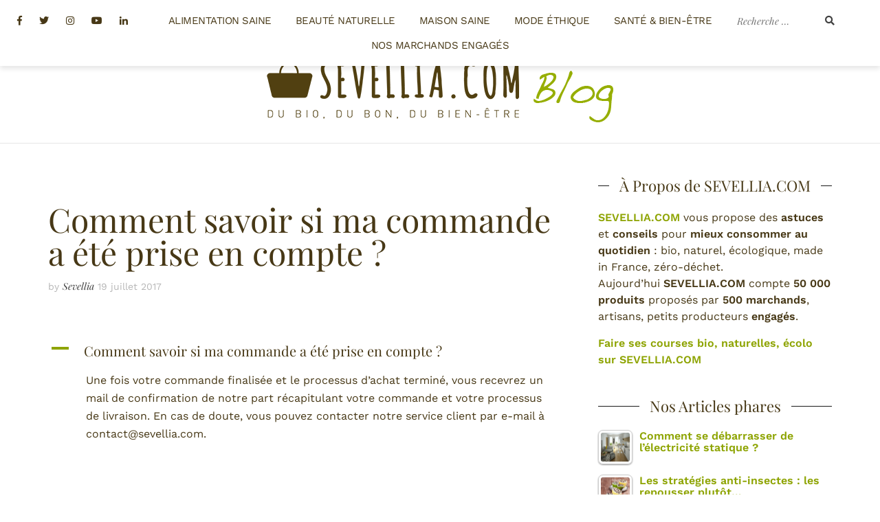

--- FILE ---
content_type: text/html; charset=UTF-8
request_url: https://blog.sevellia.com/ufaqs/comment-savoir-si-ma-commande-a-ete-prise-en-compte/
body_size: 40945
content:
<!doctype html>
<html lang="fr-FR">
<head><meta charset="UTF-8"><script>if(navigator.userAgent.match(/MSIE|Internet Explorer/i)||navigator.userAgent.match(/Trident\/7\..*?rv:11/i)){var href=document.location.href;if(!href.match(/[?&]nowprocket/)){if(href.indexOf("?")==-1){if(href.indexOf("#")==-1){document.location.href=href+"?nowprocket=1"}else{document.location.href=href.replace("#","?nowprocket=1#")}}else{if(href.indexOf("#")==-1){document.location.href=href+"&nowprocket=1"}else{document.location.href=href.replace("#","&nowprocket=1#")}}}}</script><script>(()=>{class RocketLazyLoadScripts{constructor(){this.v="1.2.5.1",this.triggerEvents=["keydown","mousedown","mousemove","touchmove","touchstart","touchend","wheel"],this.userEventHandler=this.t.bind(this),this.touchStartHandler=this.i.bind(this),this.touchMoveHandler=this.o.bind(this),this.touchEndHandler=this.h.bind(this),this.clickHandler=this.u.bind(this),this.interceptedClicks=[],this.interceptedClickListeners=[],this.l(this),window.addEventListener("pageshow",(t=>{this.persisted=t.persisted,this.everythingLoaded&&this.m()})),document.addEventListener("DOMContentLoaded",(()=>{this.p()})),this.delayedScripts={normal:[],async:[],defer:[]},this.trash=[],this.allJQueries=[]}k(t){document.hidden?t.t():(this.triggerEvents.forEach((e=>window.addEventListener(e,t.userEventHandler,{passive:!0}))),window.addEventListener("touchstart",t.touchStartHandler,{passive:!0}),window.addEventListener("mousedown",t.touchStartHandler),document.addEventListener("visibilitychange",t.userEventHandler))}_(){this.triggerEvents.forEach((t=>window.removeEventListener(t,this.userEventHandler,{passive:!0}))),document.removeEventListener("visibilitychange",this.userEventHandler)}i(t){"HTML"!==t.target.tagName&&(window.addEventListener("touchend",this.touchEndHandler),window.addEventListener("mouseup",this.touchEndHandler),window.addEventListener("touchmove",this.touchMoveHandler,{passive:!0}),window.addEventListener("mousemove",this.touchMoveHandler),t.target.addEventListener("click",this.clickHandler),this.L(t.target,!0),this.M(t.target,"onclick","rocket-onclick"),this.C())}o(t){window.removeEventListener("touchend",this.touchEndHandler),window.removeEventListener("mouseup",this.touchEndHandler),window.removeEventListener("touchmove",this.touchMoveHandler,{passive:!0}),window.removeEventListener("mousemove",this.touchMoveHandler),t.target.removeEventListener("click",this.clickHandler),this.L(t.target,!1),this.M(t.target,"rocket-onclick","onclick"),this.O()}h(){window.removeEventListener("touchend",this.touchEndHandler),window.removeEventListener("mouseup",this.touchEndHandler),window.removeEventListener("touchmove",this.touchMoveHandler,{passive:!0}),window.removeEventListener("mousemove",this.touchMoveHandler)}u(t){t.target.removeEventListener("click",this.clickHandler),this.L(t.target,!1),this.M(t.target,"rocket-onclick","onclick"),this.interceptedClicks.push(t),t.preventDefault(),t.stopPropagation(),t.stopImmediatePropagation(),this.O()}D(){window.removeEventListener("touchstart",this.touchStartHandler,{passive:!0}),window.removeEventListener("mousedown",this.touchStartHandler),this.interceptedClicks.forEach((t=>{t.target.dispatchEvent(new MouseEvent("click",{view:t.view,bubbles:!0,cancelable:!0}))}))}l(t){EventTarget.prototype.addEventListenerBase=EventTarget.prototype.addEventListener,EventTarget.prototype.addEventListener=function(e,i,o){"click"!==e||t.windowLoaded||i===t.clickHandler||t.interceptedClickListeners.push({target:this,func:i,options:o}),(this||window).addEventListenerBase(e,i,o)}}L(t,e){this.interceptedClickListeners.forEach((i=>{i.target===t&&(e?t.removeEventListener("click",i.func,i.options):t.addEventListener("click",i.func,i.options))})),t.parentNode!==document.documentElement&&this.L(t.parentNode,e)}S(){return new Promise((t=>{this.T?this.O=t:t()}))}C(){this.T=!0}O(){this.T=!1}M(t,e,i){t.hasAttribute&&t.hasAttribute(e)&&(event.target.setAttribute(i,event.target.getAttribute(e)),event.target.removeAttribute(e))}t(){this._(this),"loading"===document.readyState?document.addEventListener("DOMContentLoaded",this.R.bind(this)):this.R()}p(){let t=[];document.querySelectorAll("script[type=rocketlazyloadscript][data-rocket-src]").forEach((e=>{let i=e.getAttribute("data-rocket-src");if(i&&0!==i.indexOf("data:")){0===i.indexOf("//")&&(i=location.protocol+i);try{const o=new URL(i).origin;o!==location.origin&&t.push({src:o,crossOrigin:e.crossOrigin||"module"===e.getAttribute("data-rocket-type")})}catch(t){}}})),t=[...new Map(t.map((t=>[JSON.stringify(t),t]))).values()],this.j(t,"preconnect")}async R(){this.lastBreath=Date.now(),this.P(this),this.F(this),this.q(),this.A(),this.I(),await this.U(this.delayedScripts.normal),await this.U(this.delayedScripts.defer),await this.U(this.delayedScripts.async);try{await this.W(),await this.H(this),await this.J()}catch(t){console.error(t)}window.dispatchEvent(new Event("rocket-allScriptsLoaded")),this.everythingLoaded=!0,this.S().then((()=>{this.D()})),this.N()}A(){document.querySelectorAll("script[type=rocketlazyloadscript]").forEach((t=>{t.hasAttribute("data-rocket-src")?t.hasAttribute("async")&&!1!==t.async?this.delayedScripts.async.push(t):t.hasAttribute("defer")&&!1!==t.defer||"module"===t.getAttribute("data-rocket-type")?this.delayedScripts.defer.push(t):this.delayedScripts.normal.push(t):this.delayedScripts.normal.push(t)}))}async B(t){if(await this.G(),!0!==t.noModule||!("noModule"in HTMLScriptElement.prototype))return new Promise((e=>{let i;function o(){(i||t).setAttribute("data-rocket-status","executed"),e()}try{if(navigator.userAgent.indexOf("Firefox/")>0||""===navigator.vendor)i=document.createElement("script"),[...t.attributes].forEach((t=>{let e=t.nodeName;"type"!==e&&("data-rocket-type"===e&&(e="type"),"data-rocket-src"===e&&(e="src"),i.setAttribute(e,t.nodeValue))})),t.text&&(i.text=t.text),i.hasAttribute("src")?(i.addEventListener("load",o),i.addEventListener("error",(function(){i.setAttribute("data-rocket-status","failed"),e()})),setTimeout((()=>{i.isConnected||e()}),1)):(i.text=t.text,o()),t.parentNode.replaceChild(i,t);else{const i=t.getAttribute("data-rocket-type"),n=t.getAttribute("data-rocket-src");i?(t.type=i,t.removeAttribute("data-rocket-type")):t.removeAttribute("type"),t.addEventListener("load",o),t.addEventListener("error",(function(){t.setAttribute("data-rocket-status","failed"),e()})),n?(t.removeAttribute("data-rocket-src"),t.src=n):t.src="data:text/javascript;base64,"+window.btoa(unescape(encodeURIComponent(t.text)))}}catch(i){t.setAttribute("data-rocket-status","failed"),e()}}));t.setAttribute("data-rocket-status","skipped")}async U(t){const e=t.shift();return e&&e.isConnected?(await this.B(e),this.U(t)):Promise.resolve()}I(){this.j([...this.delayedScripts.normal,...this.delayedScripts.defer,...this.delayedScripts.async],"preload")}j(t,e){var i=document.createDocumentFragment();t.forEach((t=>{const o=t.getAttribute&&t.getAttribute("data-rocket-src")||t.src;if(o){const n=document.createElement("link");n.href=o,n.rel=e,"preconnect"!==e&&(n.as="script"),t.getAttribute&&"module"===t.getAttribute("data-rocket-type")&&(n.crossOrigin=!0),t.crossOrigin&&(n.crossOrigin=t.crossOrigin),t.integrity&&(n.integrity=t.integrity),i.appendChild(n),this.trash.push(n)}})),document.head.appendChild(i)}P(t){let e={};function i(i,o){return e[o].eventsToRewrite.indexOf(i)>=0&&!t.everythingLoaded?"rocket-"+i:i}function o(t,o){!function(t){e[t]||(e[t]={originalFunctions:{add:t.addEventListener,remove:t.removeEventListener},eventsToRewrite:[]},t.addEventListener=function(){arguments[0]=i(arguments[0],t),e[t].originalFunctions.add.apply(t,arguments)},t.removeEventListener=function(){arguments[0]=i(arguments[0],t),e[t].originalFunctions.remove.apply(t,arguments)})}(t),e[t].eventsToRewrite.push(o)}function n(e,i){let o=e[i];e[i]=null,Object.defineProperty(e,i,{get:()=>o||function(){},set(n){t.everythingLoaded?o=n:e["rocket"+i]=o=n}})}o(document,"DOMContentLoaded"),o(window,"DOMContentLoaded"),o(window,"load"),o(window,"pageshow"),o(document,"readystatechange"),n(document,"onreadystatechange"),n(window,"onload"),n(window,"onpageshow")}F(t){let e;function i(e){return t.everythingLoaded?e:e.split(" ").map((t=>"load"===t||0===t.indexOf("load.")?"rocket-jquery-load":t)).join(" ")}function o(o){if(o&&o.fn&&!t.allJQueries.includes(o)){o.fn.ready=o.fn.init.prototype.ready=function(e){return t.domReadyFired?e.bind(document)(o):document.addEventListener("rocket-DOMContentLoaded",(()=>e.bind(document)(o))),o([])};const e=o.fn.on;o.fn.on=o.fn.init.prototype.on=function(){return this[0]===window&&("string"==typeof arguments[0]||arguments[0]instanceof String?arguments[0]=i(arguments[0]):"object"==typeof arguments[0]&&Object.keys(arguments[0]).forEach((t=>{const e=arguments[0][t];delete arguments[0][t],arguments[0][i(t)]=e}))),e.apply(this,arguments),this},t.allJQueries.push(o)}e=o}o(window.jQuery),Object.defineProperty(window,"jQuery",{get:()=>e,set(t){o(t)}})}async H(t){const e=document.querySelector("script[data-webpack]");e&&(await async function(){return new Promise((t=>{e.addEventListener("load",t),e.addEventListener("error",t)}))}(),await t.K(),await t.H(t))}async W(){this.domReadyFired=!0,await this.G(),document.dispatchEvent(new Event("rocket-readystatechange")),await this.G(),document.rocketonreadystatechange&&document.rocketonreadystatechange(),await this.G(),document.dispatchEvent(new Event("rocket-DOMContentLoaded")),await this.G(),window.dispatchEvent(new Event("rocket-DOMContentLoaded"))}async J(){await this.G(),document.dispatchEvent(new Event("rocket-readystatechange")),await this.G(),document.rocketonreadystatechange&&document.rocketonreadystatechange(),await this.G(),window.dispatchEvent(new Event("rocket-load")),await this.G(),window.rocketonload&&window.rocketonload(),await this.G(),this.allJQueries.forEach((t=>t(window).trigger("rocket-jquery-load"))),await this.G();const t=new Event("rocket-pageshow");t.persisted=this.persisted,window.dispatchEvent(t),await this.G(),window.rocketonpageshow&&window.rocketonpageshow({persisted:this.persisted}),this.windowLoaded=!0}m(){document.onreadystatechange&&document.onreadystatechange(),window.onload&&window.onload(),window.onpageshow&&window.onpageshow({persisted:this.persisted})}q(){const t=new Map;document.write=document.writeln=function(e){const i=document.currentScript;i||console.error("WPRocket unable to document.write this: "+e);const o=document.createRange(),n=i.parentElement;let s=t.get(i);void 0===s&&(s=i.nextSibling,t.set(i,s));const c=document.createDocumentFragment();o.setStart(c,0),c.appendChild(o.createContextualFragment(e)),n.insertBefore(c,s)}}async G(){Date.now()-this.lastBreath>45&&(await this.K(),this.lastBreath=Date.now())}async K(){return document.hidden?new Promise((t=>setTimeout(t))):new Promise((t=>requestAnimationFrame(t)))}N(){this.trash.forEach((t=>t.remove()))}static run(){const t=new RocketLazyLoadScripts;t.k(t)}}RocketLazyLoadScripts.run()})();</script>
	
	<meta name="viewport" content="width=device-width, initial-scale=1">
	<link rel="profile" href="https://gmpg.org/xfn/11">

	<meta name='robots' content='index, follow, max-image-preview:large, max-snippet:-1, max-video-preview:-1' />

	<!-- This site is optimized with the Yoast SEO plugin v22.4 - https://yoast.com/wordpress/plugins/seo/ -->
	<title>Comment savoir si ma commande a été prise en compte ? - Conseils &amp; astuces Sevellia.com</title><link rel="preload" as="font" href="https://fonts.gstatic.com/s/playfairdisplay/v36/nuFRD-vYSZviVYUb_rj3ij__anPXDTnCjmHKM4nYO7KN_qiTXtHA-Q.woff2" crossorigin><link rel="preload" as="font" href="https://fonts.gstatic.com/s/playfairdisplay/v36/nuFiD-vYSZviVYUb_rj3ij__anPXDTzYgA.woff2" crossorigin><link rel="preload" as="font" href="https://fonts.gstatic.com/s/worksans/v19/QGYsz_wNahGAdqQ43Rh_fKDp.woff2" crossorigin><link rel="preload" as="font" href="https://blog.sevellia.com/wp-content/themes/cali/fonts/fontawesome/fa-brands-400.woff2" crossorigin><link rel="preload" as="font" href="https://blog.sevellia.com/wp-content/themes/cali/fonts/fontawesome/fa-solid-900.woff2" crossorigin><link rel="preload" as="font" href="https://blog.sevellia.com/wp-content/plugins/ultimate-faqs/assets/fonts/ewd-toggle-icon.woff2" crossorigin><style id="wpr-usedcss">html{font-family:sans-serif;-ms-text-size-adjust:100%;-webkit-text-size-adjust:100%}body{margin:0}article,aside,details,figcaption,figure,footer,header,main,menu,nav,section,summary{display:block}audio,canvas,progress,video{display:inline-block;vertical-align:baseline}audio:not([controls]){display:none;height:0}[hidden],template{display:none}a{background-color:transparent}strong{font-weight:700}h1{font-size:2em;margin:.67em 0}mark{background:#ff0;color:#000}small{font-size:80%}img{border:0}svg:not(:root){overflow:hidden}figure{margin:1em 40px}button,input,optgroup,select,textarea{color:inherit;font:inherit;margin:0}button{overflow:visible}button,select{text-transform:none}button,html input[type=button],input[type=reset],input[type=submit]{-webkit-appearance:button;cursor:pointer}button[disabled],html input[disabled]{cursor:default}button::-moz-focus-inner,input::-moz-focus-inner{border:0;padding:0}input{line-height:normal}input[type=checkbox],input[type=radio]{-webkit-box-sizing:border-box;-moz-box-sizing:border-box;box-sizing:border-box;padding:0}input[type=number]::-webkit-inner-spin-button,input[type=number]::-webkit-outer-spin-button{height:auto}input[type=search]{-webkit-appearance:textfield;-webkit-box-sizing:content-box;-moz-box-sizing:content-box;box-sizing:content-box}input[type=search]::-webkit-search-cancel-button,input[type=search]::-webkit-search-decoration{-webkit-appearance:none}fieldset{border:1px solid silver;margin:0 2px;padding:.35em .625em .75em}legend{border:0;padding:0}textarea{overflow:auto}optgroup{font-weight:700}table{border-collapse:collapse;border-spacing:0}@media print{*,:after,:before{background:0 0!important;color:#000!important;-webkit-box-shadow:none!important;box-shadow:none!important;text-shadow:none!important}a,a:visited{text-decoration:underline}a[href]:after{content:" (" attr(href) ")"}a[href^="#"]:after,a[href^="javascript:"]:after{content:""}blockquote{border:1px solid #999;page-break-inside:avoid}img,tr{page-break-inside:avoid}img{max-width:100%!important}h2,h3,p{orphans:3;widows:3}h2,h3{page-break-after:avoid}.label{border:1px solid #000}.table{border-collapse:collapse!important}}*{-webkit-box-sizing:border-box;-moz-box-sizing:border-box;box-sizing:border-box}:after,:before{-webkit-box-sizing:border-box;-moz-box-sizing:border-box;box-sizing:border-box}html{font-size:10px;-webkit-tap-highlight-color:transparent}body{font-family:"Helvetica Neue",Helvetica,Arial,sans-serif;font-size:14px;line-height:1.42857143;color:#333;background-color:#fff}button,input,select,textarea{font-family:inherit;font-size:inherit;line-height:inherit}a{color:#337ab7;text-decoration:none}a:focus,a:hover{color:#23527c;text-decoration:underline}a:focus{outline:-webkit-focus-ring-color auto 5px;outline-offset:-2px}figure{margin:0}img{vertical-align:middle}.sr-only{position:absolute;width:1px;height:1px;margin:-1px;padding:0;overflow:hidden;clip:rect(0,0,0,0);border:0}[role=button]{cursor:pointer}.container{margin-right:auto;margin-left:auto;padding-left:15px;padding-right:15px}@media (min-width:768px){.container{width:750px}}@media (min-width:992px){.container{width:970px}}@media (min-width:1200px){.container{width:1170px}}.container-fluid{margin-right:auto;margin-left:auto;padding-left:15px;padding-right:15px}.row{margin-left:-15px;margin-right:-15px}.col-lg-2,.col-lg-8,.col-md-4,.col-md-8,.col-sm-2,.col-sm-6,.col-sm-8,.col-xs-12,.col-xs-3{position:relative;min-height:1px;padding-left:15px;padding-right:15px}.col-xs-12,.col-xs-3{float:left}.col-xs-12{width:100%}.col-xs-3{width:25%}@media (min-width:768px){.col-sm-2,.col-sm-6,.col-sm-8{float:left}.col-sm-8{width:66.66666667%}.col-sm-6{width:50%}.col-sm-2{width:16.66666667%}}@media (min-width:992px){.col-md-4,.col-md-8{float:left}.col-md-8{width:66.66666667%}.col-md-4{width:33.33333333%}}@media (min-width:1200px){.col-lg-2,.col-lg-8{float:left}.col-lg-8{width:66.66666667%}.col-lg-2{width:16.66666667%}.col-lg-pull-8{right:66.66666667%}.col-lg-push-2{left:16.66666667%}}table{background-color:transparent}.table{width:100%;max-width:100%;margin-bottom:20px}.table>tbody+tbody{border-top:2px solid #ddd}.table .table{background-color:#fff}.clearfix:after,.clearfix:before,.container-fluid:after,.container-fluid:before,.container:after,.container:before,.row:after,.row:before{content:" ";display:table}.clearfix:after,.container-fluid:after,.container:after,.row:after{clear:both}.pull-right{float:right!important}.hide{display:none!important}.show{display:block!important}.hidden{display:none!important}@-ms-viewport{width:device-width}img.emoji{display:inline!important;border:none!important;box-shadow:none!important;height:1em!important;width:1em!important;margin:0 .07em!important;vertical-align:-.1em!important;background:0 0!important;padding:0!important}:where(.wp-block-button__link){border-radius:9999px;box-shadow:none;padding:calc(.667em + 2px) calc(1.333em + 2px);text-decoration:none}:where(.wp-block-calendar table:not(.has-background) th){background:#ddd}:where(.wp-block-columns){margin-bottom:1.75em}:where(.wp-block-columns.has-background){padding:1.25em 2.375em}:where(.wp-block-post-comments input[type=submit]){border:none}:where(.wp-block-cover-image:not(.has-text-color)),:where(.wp-block-cover:not(.has-text-color)){color:#fff}:where(.wp-block-cover-image.is-light:not(.has-text-color)),:where(.wp-block-cover.is-light:not(.has-text-color)){color:#000}:where(.wp-block-file){margin-bottom:1.5em}:where(.wp-block-file__button){border-radius:2em;display:inline-block;padding:.5em 1em}:where(.wp-block-file__button):is(a):active,:where(.wp-block-file__button):is(a):focus,:where(.wp-block-file__button):is(a):hover,:where(.wp-block-file__button):is(a):visited{box-shadow:none;color:#fff;opacity:.85;text-decoration:none}:where(.wp-block-latest-comments:not([style*=line-height] .wp-block-latest-comments__comment)){line-height:1.1}:where(.wp-block-latest-comments:not([style*=line-height] .wp-block-latest-comments__comment-excerpt p)){line-height:1.8}ul{box-sizing:border-box}:where(.wp-block-navigation.has-background .wp-block-navigation-item a:not(.wp-element-button)),:where(.wp-block-navigation.has-background .wp-block-navigation-submenu a:not(.wp-element-button)){padding:.5em 1em}:where(.wp-block-navigation .wp-block-navigation__submenu-container .wp-block-navigation-item a:not(.wp-element-button)),:where(.wp-block-navigation .wp-block-navigation__submenu-container .wp-block-navigation-submenu a:not(.wp-element-button)),:where(.wp-block-navigation .wp-block-navigation__submenu-container .wp-block-navigation-submenu button.wp-block-navigation-item__content),:where(.wp-block-navigation .wp-block-navigation__submenu-container .wp-block-pages-list__item button.wp-block-navigation-item__content){padding:.5em 1em}:where(p.has-text-color:not(.has-link-color)) a{color:inherit}:where(.wp-block-post-excerpt){margin-bottom:var(--wp--style--block-gap);margin-top:var(--wp--style--block-gap)}:where(.wp-block-preformatted.has-background){padding:1.25em 2.375em}:where(.wp-block-pullquote){margin:0 0 1em}:where(.wp-block-search__button){border:1px solid #ccc;padding:6px 10px}:where(.wp-block-search__button-inside .wp-block-search__inside-wrapper){border:1px solid #949494;box-sizing:border-box;padding:4px}:where(.wp-block-search__button-inside .wp-block-search__inside-wrapper) .wp-block-search__input{border:none;border-radius:0;padding:0 4px}:where(.wp-block-search__button-inside .wp-block-search__inside-wrapper) .wp-block-search__input:focus{outline:0}:where(.wp-block-search__button-inside .wp-block-search__inside-wrapper) :where(.wp-block-search__button){padding:4px 8px}:where(.wp-block-term-description){margin-bottom:var(--wp--style--block-gap);margin-top:var(--wp--style--block-gap)}:where(pre.wp-block-verse){font-family:inherit}.entry-content{counter-reset:footnotes}:root{--wp--preset--font-size--normal:16px;--wp--preset--font-size--huge:42px}.aligncenter{clear:both}.screen-reader-text{clip:rect(1px,1px,1px,1px);word-wrap:normal!important;border:0;-webkit-clip-path:inset(50%);clip-path:inset(50%);height:1px;margin:-1px;overflow:hidden;padding:0;position:absolute;width:1px}.screen-reader-text:focus{clip:auto!important;background-color:#ddd;-webkit-clip-path:none;clip-path:none;color:#444;display:block;font-size:1em;height:auto;left:5px;line-height:normal;padding:15px 23px 14px;text-decoration:none;top:5px;width:auto;z-index:100000}html :where(.has-border-color){border-style:solid}html :where([style*=border-top-color]){border-top-style:solid}html :where([style*=border-right-color]){border-right-style:solid}html :where([style*=border-bottom-color]){border-bottom-style:solid}html :where([style*=border-left-color]){border-left-style:solid}html :where([style*=border-width]){border-style:solid}html :where([style*=border-top-width]){border-top-style:solid}html :where([style*=border-right-width]){border-right-style:solid}html :where([style*=border-bottom-width]){border-bottom-style:solid}html :where([style*=border-left-width]){border-left-style:solid}html :where(img[class*=wp-image-]){height:auto;max-width:100%}:where(figure){margin:0 0 1em}html :where(.is-position-sticky){--wp-admin--admin-bar--position-offset:var(--wp-admin--admin-bar--height,0px)}:root{--swiper-theme-color:#007aff}.swiper{margin-left:auto;margin-right:auto;position:relative;overflow:hidden;list-style:none;padding:0;z-index:1}.swiper-wrapper{position:relative;width:100%;height:100%;z-index:1;display:flex;transition-property:transform;box-sizing:content-box}.swiper-wrapper{transform:translate3d(0,0,0)}.swiper-pointer-events{touch-action:pan-y}.swiper-slide{flex-shrink:0;width:100%;height:100%;position:relative;transition-property:transform}.swiper-slide-invisible-blank{visibility:hidden}:root{--swiper-navigation-size:44px}.swiper-button-next,.swiper-button-prev{position:absolute;top:50%;width:calc(var(--swiper-navigation-size)/ 44 * 27);height:var(--swiper-navigation-size);margin-top:calc(0px - (var(--swiper-navigation-size)/ 2));z-index:10;cursor:pointer;display:flex;align-items:center;justify-content:center;color:var(--swiper-navigation-color,var(--swiper-theme-color))}.swiper-button-next.swiper-button-disabled,.swiper-button-prev.swiper-button-disabled{opacity:.35;cursor:auto;pointer-events:none}.swiper-button-next:after,.swiper-button-prev:after{font-family:swiper-icons;font-size:var(--swiper-navigation-size);text-transform:none!important;letter-spacing:0;text-transform:none;font-variant:initial;line-height:1}.swiper-button-prev{left:10px;right:auto}.swiper-button-prev:after{content:'prev'}.swiper-button-next{right:10px;left:auto}.swiper-button-next:after{content:'next'}.swiper-button-lock{display:none}.swiper-pagination{position:absolute;text-align:center;transition:.3s opacity;transform:translate3d(0,0,0);z-index:10}.swiper-horizontal>.swiper-pagination-bullets,.swiper-pagination-bullets.swiper-pagination-horizontal{bottom:10px;left:0;width:100%}.swiper-scrollbar{border-radius:10px;position:relative;-ms-touch-action:none;background:rgba(0,0,0,.1)}.swiper-horizontal>.swiper-scrollbar{position:absolute;left:1%;bottom:3px;z-index:50;height:5px;width:98%}.swiper-scrollbar-drag{height:100%;width:100%;position:relative;background:rgba(0,0,0,.5);border-radius:10px;left:0;top:0}.swiper-scrollbar-lock{display:none}.swiper-zoom-container{width:100%;height:100%;display:flex;justify-content:center;align-items:center;text-align:center}.swiper-zoom-container>canvas,.swiper-zoom-container>img,.swiper-zoom-container>svg{max-width:100%;max-height:100%;object-fit:contain}.swiper-slide-zoomed{cursor:move}.swiper-lazy-preloader{width:42px;height:42px;position:absolute;left:50%;top:50%;margin-left:-21px;margin-top:-21px;z-index:10;transform-origin:50%;animation:1s linear infinite swiper-preloader-spin;box-sizing:border-box;border:4px solid var(--swiper-preloader-color,var(--swiper-theme-color));border-radius:50%;border-top-color:transparent}.swiper-lazy-preloader-white{--swiper-preloader-color:#fff}@keyframes swiper-preloader-spin{100%{transform:rotate(360deg)}}.swiper .swiper-notification{position:absolute;left:0;top:0;pointer-events:none;opacity:0;z-index:-1000}.dashicons{font-family:dashicons;display:inline-block;line-height:1;font-weight:400;font-style:normal;speak:never;text-decoration:inherit;text-transform:none;text-rendering:auto;-webkit-font-smoothing:antialiased;-moz-osx-font-smoothing:grayscale;width:20px;height:20px;font-size:20px;vertical-align:top;text-align:center;transition:color .1s ease-in}.dashicons-instagram:before{content:"\f12d"}.mfp-bg{top:0;left:0;width:100%;height:100%;z-index:1042;overflow:hidden;position:fixed;background:#0b0b0b;opacity:.8}.mfp-wrap{top:0;left:0;width:100%;height:100%;z-index:1043;position:fixed;outline:0!important;-webkit-backface-visibility:hidden}.mfp-container{text-align:center;position:absolute;width:100%;height:100%;left:0;top:0;padding:0 8px;box-sizing:border-box}.mfp-container:before{content:'';display:inline-block;height:100%;vertical-align:middle}.mfp-align-top .mfp-container:before{display:none}.mfp-content{position:relative;display:inline-block;vertical-align:middle;margin:0 auto;text-align:left;z-index:1045}.mfp-ajax-holder .mfp-content,.mfp-inline-holder .mfp-content{width:100%;cursor:auto}.mfp-ajax-cur{cursor:progress}.mfp-zoom-out-cur,.mfp-zoom-out-cur .mfp-image-holder .mfp-close{cursor:-moz-zoom-out;cursor:-webkit-zoom-out;cursor:zoom-out}.mfp-zoom{cursor:pointer;cursor:-webkit-zoom-in;cursor:-moz-zoom-in;cursor:zoom-in}.mfp-auto-cursor .mfp-content{cursor:auto}.mfp-arrow,.mfp-close,.mfp-counter,.mfp-preloader{-webkit-user-select:none;-moz-user-select:none;user-select:none}.mfp-loading.mfp-figure{display:none}.mfp-hide{display:none!important}.mfp-preloader{color:#ccc;position:absolute;top:50%;width:auto;text-align:center;margin-top:-.8em;left:8px;right:8px;z-index:1044}.mfp-preloader a{color:#ccc}.mfp-preloader a:hover{color:#fff}.mfp-s-ready .mfp-preloader{display:none}.mfp-s-error .mfp-content{display:none}button.mfp-arrow,button.mfp-close{overflow:visible;cursor:pointer;background:0 0;border:0;-webkit-appearance:none;display:block;outline:0;padding:0;z-index:1046;box-shadow:none;touch-action:manipulation}button::-moz-focus-inner{padding:0;border:0}.mfp-close{width:44px;height:44px;line-height:44px;position:absolute;right:0;top:0;text-decoration:none;text-align:center;opacity:.65;padding:0 0 18px 10px;color:#fff;font-style:normal;font-size:28px;font-family:Arial,Baskerville,monospace}.mfp-close:focus,.mfp-close:hover{opacity:1}.mfp-close:active{top:1px}.mfp-close-btn-in .mfp-close{color:#333}.mfp-iframe-holder .mfp-close,.mfp-image-holder .mfp-close{color:#fff;right:-6px;text-align:right;padding-right:6px;width:100%}.mfp-counter{position:absolute;top:0;right:0;color:#ccc;font-size:12px;line-height:18px;white-space:nowrap}.mfp-arrow{position:absolute;opacity:.65;margin:0;top:50%;margin-top:-55px;padding:0;width:90px;height:110px;-webkit-tap-highlight-color:transparent}.mfp-arrow:active{margin-top:-54px}.mfp-arrow:focus,.mfp-arrow:hover{opacity:1}.mfp-arrow:after,.mfp-arrow:before{content:'';display:block;width:0;height:0;position:absolute;left:0;top:0;margin-top:35px;margin-left:35px;border:inset transparent}.mfp-arrow:after{border-top-width:13px;border-bottom-width:13px;top:8px}.mfp-arrow:before{border-top-width:21px;border-bottom-width:21px;opacity:.7}.mfp-arrow-left{left:0}.mfp-arrow-left:after{border-right:17px solid #fff;margin-left:31px}.mfp-arrow-left:before{margin-left:25px;border-right:27px solid #3f3f3f}.mfp-arrow-right{right:0}.mfp-arrow-right:after{border-left:17px solid #fff;margin-left:39px}.mfp-arrow-right:before{border-left:27px solid #3f3f3f}.mfp-iframe-holder{padding-top:40px;padding-bottom:40px}.mfp-iframe-holder .mfp-content{line-height:0;width:100%;max-width:900px}.mfp-iframe-holder .mfp-close{top:-40px}.mfp-iframe-scaler{width:100%;height:0;overflow:hidden;padding-top:56.25%}.mfp-iframe-scaler iframe{position:absolute;display:block;top:0;left:0;width:100%;height:100%;box-shadow:0 0 8px rgba(0,0,0,.6);background:#000}img.mfp-img{width:auto;max-width:100%;height:auto;display:block;line-height:0;box-sizing:border-box;padding:40px 0;margin:0 auto}.mfp-figure{line-height:0}.mfp-figure:after{content:'';position:absolute;left:0;top:40px;bottom:40px;display:block;right:0;width:auto;height:auto;z-index:-1;box-shadow:0 0 8px rgba(0,0,0,.6);background:#444}.mfp-figure small{color:#bdbdbd;display:block;font-size:12px;line-height:14px}.mfp-figure figure{margin:0}.mfp-bottom-bar{margin-top:-36px;position:absolute;top:100%;left:0;width:100%;cursor:auto}.mfp-title{text-align:left;line-height:18px;color:#f3f3f3;word-wrap:break-word;padding-right:36px}.mfp-image-holder .mfp-content{max-width:100%}.mfp-gallery .mfp-image-holder .mfp-figure{cursor:pointer}@media screen and (max-width:800px) and (orientation:landscape),screen and (max-height:300px){.mfp-img-mobile .mfp-image-holder{padding-left:0;padding-right:0}.mfp-img-mobile img.mfp-img{padding:0}.mfp-img-mobile .mfp-figure:after{top:0;bottom:0}.mfp-img-mobile .mfp-figure small{display:inline;margin-left:5px}.mfp-img-mobile .mfp-bottom-bar{background:rgba(0,0,0,.6);bottom:0;margin:0;top:auto;padding:3px 5px;position:fixed;box-sizing:border-box}.mfp-img-mobile .mfp-bottom-bar:empty{padding:0}.mfp-img-mobile .mfp-counter{right:5px;top:3px}.mfp-img-mobile .mfp-close{top:0;right:0;width:35px;height:35px;line-height:35px;background:rgba(0,0,0,.6);position:fixed;text-align:center;padding:0}}@media all and (max-width:900px){.mfp-arrow{-webkit-transform:scale(.75);transform:scale(.75)}.mfp-arrow-left{-webkit-transform-origin:0;transform-origin:0}.mfp-arrow-right{-webkit-transform-origin:100%;transform-origin:100%}.mfp-container{padding-left:6px;padding-right:6px}}.zoom-instagram .zoom-instagram{background:0 0;padding:0;border:none}.wpz-insta-lightbox img:not([src]),.wpz-insta-lightbox img[src=""],.zoom-instagram img:not([src]),.zoom-instagram img[src=""]{visibility:hidden}.zoom-instagram{font-size:14px;overflow:hidden;display:block}.zoom-instagram img{height:auto;max-width:100%}.zoom-instagram form[disabled]{pointer-events:none}.zoom-instagram form[disabled]:not(.loading){opacity:.5}.zoom-instagram .zoom-instagram-widget__footer{display:flex;justify-content:center;align-items:center;flex-direction:row;flex-wrap:wrap;gap:15px;margin:25px 0 0}.zoom-instagram .zoom-instagram-widget__footer>*{display:block}.zoom-instagram .zoom-instagram-widget__footer .wpz-insta-view-on-insta-button{display:flex;align-items:center;justify-content:center;gap:6px;cursor:pointer;font-family:-apple-system,BlinkMacSystemFont,"Segoe UI",Roboto,Oxygen-Sans,Ubuntu,Cantarell,"Helvetica Neue",sans-serif;font-size:14px;font-weight:500;text-decoration:none;text-transform:none;letter-spacing:normal;line-height:18px;color:#fff;background-color:#3496ff;padding:8px 12px;border:none;border-radius:3px;margin:0;transition:all .3s linear}.zoom-instagram .zoom-instagram-widget__footer .wpz-insta-view-on-insta-button:active,.zoom-instagram .zoom-instagram-widget__footer .wpz-insta-view-on-insta-button:hover{text-decoration:none;opacity:.8}.zoom-instagram .zoom-instagram-widget__footer .wpz-insta-view-on-insta-button .button-icon{height:18px;width:18px;transition:all .3s linear}.zoom-instagram .zoom-instagram-widget__items-wrapper{overflow:hidden}.zoom-instagram .zoom-instagram-widget__items{list-style:none!important;padding:0;margin:0}.zoom-instagram .zoom-instagram-widget__items::after,.zoom-instagram .zoom-instagram-widget__items::before{display:none}.zoom-instagram .zoom-instagram-widget__items .zoom-instagram-widget__item .zoom-instagram-link{height:100%}.zoom-instagram .zoom-instagram-widget__items.layout-fullwidth{white-space:nowrap;display:grid;grid-template-rows:auto;grid-auto-rows:0}.zoom-instagram .zoom-instagram-widget__items.layout-fullwidth .zoom-instagram-widget__item img{aspect-ratio:1;height:100%!important}.zoom-instagram-widget__items .zoom-instagram-widget__item-inner-wrap{position:relative;height:100%;overflow:hidden}.zoom-instagram-widget__items .zoom-instagram-widget__item .zoom-instagram-link{display:block;background-size:cover!important;background-position:center center!important;background-repeat:no-repeat!important}.zoom-instagram-widget__items .svg-icon{position:absolute;width:20px;padding:0;height:20px;display:flex;top:8px;right:8px;z-index:1;transition:opacity .25s ease-in-out;filter:drop-shadow(1px 2px 1px rgba(0, 0, 0, .07))}.zoom-instagram-widget__item{position:relative;transition:all .1s ease-in-out;list-style-type:none!important}.zoom-instagram-widget__item .zoom-instagram-widget__item-inner-wrap{position:relative;height:100%;overflow:hidden}.zoom-instagram-widget__item img{-o-object-fit:cover;object-fit:cover;-o-object-position:center;object-position:center;height:100%;transition:all .5s cubic-bezier(.215, .61, .355, 1);will-change:transform;margin-bottom:0!important}.zoom-instagram-widget__item:hover img{transform:scale(1.07)}.widget_block .zoom-instagram-widget__items ul li.zoom-instagram-widget__item{padding:0}.widget_block .zoom-instagram-widget__items-wrapper{overflow:hidden}.widget_block .zoom-instagram-widget__items{padding:0;margin:0}.widget_block .zoom-instagram-widget__items::after,.widget_block .zoom-instagram-widget__items::before{display:none}.widget_block .zoom-instagram-widget__items.layout-fullwidth .zoom-instagram-widget__item img{aspect-ratio:1}.widget_block .zoom-instagram-widget__items .zoom-instagram-widget__item{position:relative;margin:0;list-style-type:none}.widget_block .zoom-instagram-widget__items .zoom-instagram-widget__item .zoom-instagram-widget__item-inner-wrap{position:relative;height:100%;overflow:hidden}.widget_block .zoom-instagram-widget__items .zoom-instagram-widget__item img{-o-object-fit:cover;object-fit:cover;-o-object-position:center;object-position:center;height:100%}.zoom-instagram-widget__items[data-lightbox="1"] .zoom-instagram-widget__item .zoom-instagram-icon-wrap{pointer-events:none}.zoom-instagram-widget__item .hover-layout.small .zoom-instagram-icon-wrap{bottom:calc(50% - 15px)}.zoom-instagram-widget__item .zoom-instagram-icon-wrap{bottom:calc(50% - 15px);height:30px;width:100%;position:absolute;z-index:9;text-align:center}.zoom-instagram-widget__item .zoom-instagram-icon-wrap{opacity:0;transition:opacity .25s ease-in-out}.zoom-instagram-widget__item .zoom-instagram-icon-wrap .zoom-svg-instagram-stroke{transform:scale(.5)}.zoom-instagram-widget__item:hover .zoom-instagram-icon-wrap{opacity:1}.zoom-instagram-widget__item:hover .zoom-instagram-icon-wrap .zoom-svg-instagram-stroke{transform:scale(.9)}.zoom-instagram-widget__overlay{position:absolute;top:0;left:0;right:0;bottom:0}.zoom-instagram-widget__overlay:after{position:absolute;content:"";top:0;left:0;pointer-events:none;width:100%;height:100%;opacity:0;transition:opacity .25s ease-in-out}.zoom-instagram-widget__overlay:hover:after{opacity:.5;background-color:#000}.zoom-instagram-widget__black:after{background-color:#000}.zoom-svg-instagram-stroke{display:inline-block;width:30px;height:30px;background:url("[data-uri]") 50% 50% no-repeat;background-size:100%;transition:all .5s cubic-bezier(.215, .61, .355, 1)}.zoom-instagram-widget__item .hover-layout.small .zoom-instagram-icon-wrap .zoom-svg-instagram-stroke{width:18px;height:18px}.zoom-instagram-widget__items .zoom-instagram-widget__item.media-icons-normal .svg-icon{opacity:1}.zoom-instagram-widget__items .zoom-instagram-widget__item.media-icons-normal:hover .svg-icon{opacity:0}.zoom-instagram-widget__items .zoom-instagram-widget__item.media-icons-hover .svg-icon{opacity:0}.zoom-instagram-widget__items .zoom-instagram-widget__item.media-icons-hover:hover .svg-icon{opacity:1}.zoom-instagram-widget__items .zoom-instagram-widget__item.media-icons-hover.media-icons-normal .svg-icon{opacity:1}.wpzoom-lightbox .mfp-inline-holder .mfp-content{max-width:none;height:100%}.wpz-insta-lightbox{pointer-events:all;display:flex;flex-direction:row;background-color:#fff;border-radius:4px;max-height:100%;position:relative;top:50%;transform:translateY(-50%)}.wpz-insta-lightbox-wrapper{display:flex;justify-content:center;pointer-events:none;height:80vh;position:relative;top:50%;transform:translateY(-50%)}.wpz-insta-lightbox-wrapper .wpz-insta-lightbox .details-wrapper{width:30%}.wpz-insta-lightbox-wrapper .wpz-insta-lightbox .details-wrapper .wpz-insta-header{display:flex;flex-wrap:wrap;align-items:center;padding:16px;border-bottom:1px solid #efefef}.wpz-insta-lightbox-wrapper .wpz-insta-lightbox .details-wrapper .wpz-insta-header .wpz-insta-avatar img{width:42px;height:42px;border-radius:50%}.wpz-insta-lightbox-wrapper .wpz-insta-lightbox .details-wrapper .wpz-insta-header .wpz-insta-follow a,.wpz-insta-lightbox-wrapper .wpz-insta-lightbox .details-wrapper .wpz-insta-header .wpz-insta-username a{color:#262626;font-weight:600;text-decoration:none;font-size:14px}.wpz-insta-lightbox-wrapper .wpz-insta-lightbox .details-wrapper .wpz-insta-header .wpz-insta-username a:hover{text-decoration:underline}.wpz-insta-lightbox-wrapper .wpz-insta-lightbox .details-wrapper .wpz-insta-header .wpz-insta-follow a{color:#0095f6}.wpz-insta-lightbox-wrapper .wpz-insta-lightbox .details-wrapper .wpz-insta-header>div{margin-right:13px;min-width:42px}.wpz-insta-lightbox-wrapper .wpz-insta-lightbox .details-wrapper .wpz-insta-header .wpz-insta-buttons{display:flex}.wpz-insta-lightbox-wrapper .wpz-insta-lightbox .details-wrapper .wpz-insta-header .wpz-insta-buttons>div{padding:5px}.wpz-insta-lightbox-wrapper .wpz-insta-lightbox .details-wrapper .wpz-insta-caption{color:#262626;line-height:1.5;font-size:14px;padding:16px;font-weight:400;overflow-y:scroll;max-height:384px;border-bottom:1px solid #efefef}.wpzoom-lightbox.mfp-gallery{z-index:100000;pointer-events:none}.wpzoom-lightbox button.mfp-close{pointer-events:all;color:#fff;font-size:50px;font-weight:100;margin-top:25px;margin-right:15px}.wpzoom-lightbox .mfp-prevent-close{pointer-events:all}.wpzoom-lightbox button.mfp-close:hover{text-decoration:none}.wpz-insta-lightbox-wrapper .wpz-insta-lightbox .details-wrapper .wpz-insta-date{font-size:11px;padding:16px;color:#8e8e8e;flex:1}.wpz-insta-lightbox-wrapper .wpz-insta-lightbox .image-wrapper{flex-grow:1;text-align:center;position:relative;width:100%;max-width:70%;background:#000;border-radius:4px 0 0 4px;overflow:hidden}.wpz-insta-lightbox-wrapper .wpz-insta-lightbox .image-wrapper img{max-height:100%;max-width:100%;-o-object-fit:cover;object-fit:cover;height:100%;display:block;margin:0 auto;padding:0}.wpz-insta-lightbox-wrapper>.swiper{pointer-events:none;width:1000px}.wpz-insta-lightbox-wrapper>.swiper .swiper-horizontal>.swiper-pagination-bullets,.wpz-insta-lightbox-wrapper>.swiper .swiper-pagination-bullets.swiper-pagination-horizontal{bottom:25px}.wpz-insta-lightbox-wrapper video{height:100%;max-width:100%;width:100%}.wpz-insta-lightbox-wrapper .swiper-button-next,.wpz-insta-lightbox-wrapper .swiper-button-prev{background-image:none}.wpz-insta-lightbox-wrapper>.swiper .swiper .swiper-button-next,.wpz-insta-lightbox-wrapper>.swiper .swiper .swiper-button-prev{--swiper-navigation-size:30px;color:#000;background:#fff;width:var(--swiper-navigation-size);height:var(--swiper-navigation-size);border-radius:50%}.wpz-insta-lightbox-wrapper>.swiper .swiper .swiper-button-next::after,.wpz-insta-lightbox-wrapper>.swiper .swiper .swiper-button-prev::after{font-size:16px}.wpz-insta-lightbox-wrapper>.swiper>.swiper-wrapper{pointer-events:all}.wpz-insta-lightbox-wrapper>.swiper>.swiper-button-next,.wpz-insta-lightbox-wrapper>.swiper>.swiper-button-prev{position:fixed;pointer-events:all}.wpz-insta-lightbox-wrapper>.swiper .swiper-button-next,.wpz-insta-lightbox-wrapper>.swiper .swiper-button-prev{color:#fff;opacity:.75}.wpz-insta-lightbox-wrapper>.swiper .swiper-button-next:hover,.wpz-insta-lightbox-wrapper>.swiper .swiper-button-prev:hover{opacity:1}.wpz-insta-lightbox-wrapper>.swiper .swiper-button-next.swiper-button-disabled,.wpz-insta-lightbox-wrapper>.swiper .swiper-button-prev.swiper-button-disabled{opacity:.25!important}.wpz-insta-lightbox-wrapper .wpz-insta-lightbox .details-wrapper{display:flex;flex-direction:column;flex-grow:1}.wpz-insta-lightbox-wrapper .wpz-insta-lightbox .details-wrapper .view-post{padding:16px;text-decoration:none;font-size:12px;color:#262626;font-weight:400;line-height:20px;display:flex;border-top:1px solid #efefef;flex-wrap:wrap;justify-content:space-between}.wpz-insta-lightbox-wrapper .wpz-insta-lightbox .details-wrapper .view-post a{text-decoration:none;font-size:12px;color:#262626;font-weight:400;line-height:20px;text-align:center;display:inline-block}.wpz-insta-lightbox-wrapper .wpz-insta-lightbox .details-wrapper .view-post a span{margin-right:10px}.wpz-insta-lightbox-wrapper .wpz-insta-lightbox .details-wrapper .view-post .delimiter{padding:0 10px}:root{--swiper-navigation-color:white!important;--swiper-theme-color:white!important;--swiper-navigation-size:30px}@media screen and (max-width:1200px){.wpz-insta-lightbox-wrapper .wpz-insta-lightbox{flex-wrap:wrap}.wpz-insta-lightbox-wrapper>.swiper{width:86%}}@media screen and (max-width:860px){.wpz-insta-lightbox-wrapper .wpz-insta-lightbox .details-wrapper .wpz-insta-caption{font-size:12px;max-height:134px}}@media screen and (max-width:768px){.wpz-insta-lightbox{flex-direction:column;max-height:none}.wpz-insta-lightbox-wrapper .wpz-insta-lightbox .image-wrapper img{max-height:400px;min-width:400px}.wpz-insta-lightbox-wrapper .wpz-insta-lightbox .image-wrapper{border-radius:4px 4px 0 0;max-width:100%;height:65%}.wpz-insta-lightbox-wrapper .wpz-insta-lightbox .details-wrapper .wpz-insta-caption{max-height:134px}.wpz-insta-lightbox-wrapper .wpz-insta-lightbox .details-wrapper{width:100%;height:35%}.zoom-instagram .zoom-instagram-widget__items.layout-fullwidth .zoom-instagram-widget__item{max-width:160px}.zoom-instagram .zoom-instagram-widget__items.layout-fullwidth{grid-template-columns:repeat(6,1fr)!important}}@media screen and (max-width:600px){html :where(.is-position-sticky){--wp-admin--admin-bar--position-offset:0px}.wpz-insta-lightbox-wrapper .wpz-insta-lightbox .image-wrapper img{min-height:280px;min-width:280px}.wpz-insta-lightbox-wrapper>.swiper{width:76%}.wpz-insta-lightbox-wrapper .wpz-insta-lightbox .image-wrapper{height:55%}.wpz-insta-lightbox-wrapper .wpz-insta-lightbox .details-wrapper{height:45%}.zoom-instagram .zoom-instagram-widget__items.layout-fullwidth .zoom-instagram-widget__item{max-width:130px}.zoom-instagram .zoom-instagram-widget__items.layout-fullwidth{grid-template-columns:repeat(4,1fr)!important}}body{--wp--preset--color--black:#000000;--wp--preset--color--cyan-bluish-gray:#abb8c3;--wp--preset--color--white:#ffffff;--wp--preset--color--pale-pink:#f78da7;--wp--preset--color--vivid-red:#cf2e2e;--wp--preset--color--luminous-vivid-orange:#ff6900;--wp--preset--color--luminous-vivid-amber:#fcb900;--wp--preset--color--light-green-cyan:#7bdcb5;--wp--preset--color--vivid-green-cyan:#00d084;--wp--preset--color--pale-cyan-blue:#8ed1fc;--wp--preset--color--vivid-cyan-blue:#0693e3;--wp--preset--color--vivid-purple:#9b51e0;--wp--preset--gradient--vivid-cyan-blue-to-vivid-purple:linear-gradient(135deg,rgba(6, 147, 227, 1) 0%,rgb(155, 81, 224) 100%);--wp--preset--gradient--light-green-cyan-to-vivid-green-cyan:linear-gradient(135deg,rgb(122, 220, 180) 0%,rgb(0, 208, 130) 100%);--wp--preset--gradient--luminous-vivid-amber-to-luminous-vivid-orange:linear-gradient(135deg,rgba(252, 185, 0, 1) 0%,rgba(255, 105, 0, 1) 100%);--wp--preset--gradient--luminous-vivid-orange-to-vivid-red:linear-gradient(135deg,rgba(255, 105, 0, 1) 0%,rgb(207, 46, 46) 100%);--wp--preset--gradient--very-light-gray-to-cyan-bluish-gray:linear-gradient(135deg,rgb(238, 238, 238) 0%,rgb(169, 184, 195) 100%);--wp--preset--gradient--cool-to-warm-spectrum:linear-gradient(135deg,rgb(74, 234, 220) 0%,rgb(151, 120, 209) 20%,rgb(207, 42, 186) 40%,rgb(238, 44, 130) 60%,rgb(251, 105, 98) 80%,rgb(254, 248, 76) 100%);--wp--preset--gradient--blush-light-purple:linear-gradient(135deg,rgb(255, 206, 236) 0%,rgb(152, 150, 240) 100%);--wp--preset--gradient--blush-bordeaux:linear-gradient(135deg,rgb(254, 205, 165) 0%,rgb(254, 45, 45) 50%,rgb(107, 0, 62) 100%);--wp--preset--gradient--luminous-dusk:linear-gradient(135deg,rgb(255, 203, 112) 0%,rgb(199, 81, 192) 50%,rgb(65, 88, 208) 100%);--wp--preset--gradient--pale-ocean:linear-gradient(135deg,rgb(255, 245, 203) 0%,rgb(182, 227, 212) 50%,rgb(51, 167, 181) 100%);--wp--preset--gradient--electric-grass:linear-gradient(135deg,rgb(202, 248, 128) 0%,rgb(113, 206, 126) 100%);--wp--preset--gradient--midnight:linear-gradient(135deg,rgb(2, 3, 129) 0%,rgb(40, 116, 252) 100%);--wp--preset--font-size--small:13px;--wp--preset--font-size--medium:20px;--wp--preset--font-size--large:36px;--wp--preset--font-size--x-large:42px;--wp--preset--spacing--20:0.44rem;--wp--preset--spacing--30:0.67rem;--wp--preset--spacing--40:1rem;--wp--preset--spacing--50:1.5rem;--wp--preset--spacing--60:2.25rem;--wp--preset--spacing--70:3.38rem;--wp--preset--spacing--80:5.06rem;--wp--preset--shadow--natural:6px 6px 9px rgba(0, 0, 0, .2);--wp--preset--shadow--deep:12px 12px 50px rgba(0, 0, 0, .4);--wp--preset--shadow--sharp:6px 6px 0px rgba(0, 0, 0, .2);--wp--preset--shadow--outlined:6px 6px 0px -3px rgba(255, 255, 255, 1),6px 6px rgba(0, 0, 0, 1);--wp--preset--shadow--crisp:6px 6px 0px rgba(0, 0, 0, 1)}:where(.is-layout-flex){gap:.5em}:where(.is-layout-grid){gap:.5em}:where(.wp-block-post-template.is-layout-flex){gap:1.25em}:where(.wp-block-post-template.is-layout-grid){gap:1.25em}:where(.wp-block-columns.is-layout-flex){gap:2em}:where(.wp-block-columns.is-layout-grid){gap:2em}.tptn-left-thumbs ul{margin:0!important;padding:0!important}.tptn-left-thumbs ul li{clear:both;list-style:none;margin-bottom:15px;display:block;background:0 0;padding:0!important}.tptn-left-thumbs ul li:after,.tptn-left-thumbs ul:after{content:'';display:table;clear:both}.tptn-left-thumbs .tptn_title{font-weight:700;display:block;padding-bottom:5px;text-decoration:none;line-height:1.1em}.tptn-left-thumbs img.tptn_thumb{display:block;float:left;clear:left;margin-right:10px!important;padding:3px!important;border:1px solid #ccc;-webkit-box-shadow:0 1px 2px rgba(0,0,0,.4);-moz-box-shadow:0 1px 2px rgba(0,0,0,.4);box-shadow:0 1px 2px rgba(0,0,0,.4);-webkit-border-radius:7px;-moz-border-radius:7px;border-radius:7px}.tptn-left-thumbs img.tptn_thumb:after{content:' ';width:100%;height:100%;position:absolute;top:-1px;left:-1px;border:1px solid #222;-webkit-box-shadow:inset 0 0 1px rgba(255,255,255,.4),inset 0 1px 0 rgba(255,255,255,.4),0 1px 2px rgba(0,0,0,.3);-moz-box-shadow:inset 0 0 1px rgba(255,255,255,.4),inset 0 1px 0 rgba(255,255,255,.4),0 1px 2px rgba(0,0,0,.3);box-shadow:inset 0 0 1px rgba(255,255,255,.4),inset 0 1px 0 rgba(255,255,255,.4),0 1px 2px rgba(0,0,0,.3);-webkit-border-radius:7px;-moz-border-radius:7px;border-radius:7px}blockquote{margin:1.5em 0;padding:5px 25px 8px;border-left:2px solid #fb397d;font-style:italic;font-size:1.125rem;line-height:1.667;font-family:'Playfair Display',serif}.ca-category{color:#fb397d;text-transform:uppercase;letter-spacing:.2px;font-family:'Work Sans','Open Sans',Helvetica,Arial,sans-serif;font-size:10px;line-height:1.667;font-weight:700}.byline .author:focus,.byline .author:hover,.entry-meta .author a.url:focus,.entry-meta .author a.url:hover,.entry-meta .author:focus,.entry-meta .author:hover{color:#fb397d}.site-title a:focus,.site-title a:hover,.site-title--footer a:focus,.site-title--footer a:hover,.site-title--mobile a:focus,.site-title--mobile a:hover{color:#fb397d}.site-info a:focus,.site-info a:hover,.site-info a:visited:hover{color:#fb397d}.comment-form input[type=submit],.comment-reply-link,.comment-reply-link:visited,button,input[type=button],input[type=reset],input[type=submit]{background:#fb397d;color:#fff;border:1px solid #fb397d}.comment-form input[type=submit]:hover,.comment-reply-link:hover,button:hover,input[type=button]:hover,input[type=reset]:hover,input[type=submit]:hover{border:1px solid #fb397d;background:#fff;color:#fb397d}.comment-form input[type=submit]:active,.comment-form input[type=submit]:focus,.comment-reply-link:active,.comment-reply-link:focus,button:active,button:focus,input[type=button]:active,input[type=button]:focus,input[type=reset]:active,input[type=reset]:focus,input[type=submit]:active,input[type=submit]:focus{border-color:#fb397d;outline:#404040 dotted 1px}.site-search__wrap .site-search_submit:focus,.site-search__wrap .site-search_submit:focus [class*=fa-],.site-search__wrap .site-search_submit:hover,.site-search__wrap .site-search_submit:hover [class*=fa-]{color:#fb397d}a{color:#fb397d;transition:color .2s ease-in}a:visited{color:#fb397d}.footer-navigation a:active,.footer-navigation a:focus,.footer-navigation a:hover,.main-navigation a:active,.main-navigation a:focus,.main-navigation a:hover{color:#fb397d;text-decoration:none}@media (max-width:1199px){.ca-header-shadow--mobile{box-shadow:0 4px 7px 0 rgba(0,0,0,.1);background-color:#fff;position:relative;z-index:100}.main-navigation_wrap{display:block;background-color:#fff;padding:30px 15px;position:fixed;width:100%;overflow-y:auto;z-index:99;transition:transform .2s 0s ease,opacity .2s 0s ease,visibility 0s .2s linear;top:0;bottom:0;opacity:0;visibility:hidden;pointer-events:none;transform:scale(.95)}.mobile-menu-active .main-navigation_wrap{display:block;opacity:1;visibility:visible;pointer-events:initial;transform:scale(1);transition:transform .2s 0s ease,opacity .2s 0s ease,visibility 0s 0s linear}.main-navigation{margin-bottom:30px;padding:0}.main-navigation ul li{display:block;position:relative;border-bottom:1px solid rgba(25,25,25,.1)}.main-navigation a{font-size:15px;line-height:2;padding:15px 30px}.main-navigation ul .children{padding:10px 0 0;display:none;background:rgba(0,0,0,.05)}.main-navigation ul .children.open{display:block}.main-navigation ul .children li{border-bottom:none}.main-navigation ul .children li a{font-size:13px;line-height:2;padding:12px 30px}.main-navigation ul .children li a:focus,.main-navigation ul .children li a:hover{color:#fb397d}.main-navigation ul .subnav-toggle{height:60px;width:30px;position:absolute;top:0;right:0;text-align:center;display:block;cursor:pointer}.main-navigation ul .children .subnav-toggle{height:50px}.main-navigation ul .subnav-toggle:before{content:"\f078";display:inline-block;color:inherit;font-family:'Font Awesome 5 Free';font-size:20px;font-weight:900;line-height:60px;speak:none;transform:rotate(0);transition:all .2s ease}.main-navigation ul .subnav-toggle.open:before{transform:rotate(-180deg)}.main-navigation ul .children .subnav-toggle:before{line-height:50px}.main-navigation ul .subnav-toggle:hover{color:#fb397d}.main-navigation ul li a:hover{color:#fb397d;text-decoration:none}}.secondary-navigation a:active,.secondary-navigation a:focus,.secondary-navigation a:hover,.social-navigation a:focus,.social-navigation a:hover{color:#fb397d}.social-navigation li a:hover{color:#fb397d}.ca-social-buttons a[href*="linkedin.com"]{background:#fb397d}.site-breadcrumbs a:focus,.site-breadcrumbs a:hover{color:#fb397d}.entry-meta .posted-on a:focus,.entry-meta .posted-on a:hover{color:#fb397d}.entry-title a:focus,.entry-title a:hover{color:#fb397d}.ca-related-post a:focus,.ca-related-post a:hover{color:#fb397d}@font-face{font-display:swap;font-family:'Playfair Display';font-style:italic;font-weight:400;src:url(https://fonts.gstatic.com/s/playfairdisplay/v36/nuFRD-vYSZviVYUb_rj3ij__anPXDTnCjmHKM4nYO7KN_qiTXtHA-Q.woff2) format('woff2');unicode-range:U+0000-00FF,U+0131,U+0152-0153,U+02BB-02BC,U+02C6,U+02DA,U+02DC,U+0304,U+0308,U+0329,U+2000-206F,U+2074,U+20AC,U+2122,U+2191,U+2193,U+2212,U+2215,U+FEFF,U+FFFD}@font-face{font-display:swap;font-family:'Playfair Display';font-style:normal;font-weight:400;src:url(https://fonts.gstatic.com/s/playfairdisplay/v36/nuFiD-vYSZviVYUb_rj3ij__anPXDTzYgA.woff2) format('woff2');unicode-range:U+0000-00FF,U+0131,U+0152-0153,U+02BB-02BC,U+02C6,U+02DA,U+02DC,U+0304,U+0308,U+0329,U+2000-206F,U+2074,U+20AC,U+2122,U+2191,U+2193,U+2212,U+2215,U+FEFF,U+FFFD}@font-face{font-display:swap;font-family:'Playfair Display';font-style:normal;font-weight:700;src:url(https://fonts.gstatic.com/s/playfairdisplay/v36/nuFiD-vYSZviVYUb_rj3ij__anPXDTzYgA.woff2) format('woff2');unicode-range:U+0000-00FF,U+0131,U+0152-0153,U+02BB-02BC,U+02C6,U+02DA,U+02DC,U+0304,U+0308,U+0329,U+2000-206F,U+2074,U+20AC,U+2122,U+2191,U+2193,U+2212,U+2215,U+FEFF,U+FFFD}@font-face{font-display:swap;font-family:'Work Sans';font-style:normal;font-weight:300;src:url(https://fonts.gstatic.com/s/worksans/v19/QGYsz_wNahGAdqQ43Rh_fKDp.woff2) format('woff2');unicode-range:U+0000-00FF,U+0131,U+0152-0153,U+02BB-02BC,U+02C6,U+02DA,U+02DC,U+0304,U+0308,U+0329,U+2000-206F,U+2074,U+20AC,U+2122,U+2191,U+2193,U+2212,U+2215,U+FEFF,U+FFFD}@font-face{font-display:swap;font-family:'Work Sans';font-style:normal;font-weight:400;src:url(https://fonts.gstatic.com/s/worksans/v19/QGYsz_wNahGAdqQ43Rh_fKDp.woff2) format('woff2');unicode-range:U+0000-00FF,U+0131,U+0152-0153,U+02BB-02BC,U+02C6,U+02DA,U+02DC,U+0304,U+0308,U+0329,U+2000-206F,U+2074,U+20AC,U+2122,U+2191,U+2193,U+2212,U+2215,U+FEFF,U+FFFD}@font-face{font-display:swap;font-family:'Work Sans';font-style:normal;font-weight:500;src:url(https://fonts.gstatic.com/s/worksans/v19/QGYsz_wNahGAdqQ43Rh_fKDp.woff2) format('woff2');unicode-range:U+0000-00FF,U+0131,U+0152-0153,U+02BB-02BC,U+02C6,U+02DA,U+02DC,U+0304,U+0308,U+0329,U+2000-206F,U+2074,U+20AC,U+2122,U+2191,U+2193,U+2212,U+2215,U+FEFF,U+FFFD}@font-face{font-display:swap;font-family:'Work Sans';font-style:normal;font-weight:600;src:url(https://fonts.gstatic.com/s/worksans/v19/QGYsz_wNahGAdqQ43Rh_fKDp.woff2) format('woff2');unicode-range:U+0000-00FF,U+0131,U+0152-0153,U+02BB-02BC,U+02C6,U+02DA,U+02DC,U+0304,U+0308,U+0329,U+2000-206F,U+2074,U+20AC,U+2122,U+2191,U+2193,U+2212,U+2215,U+FEFF,U+FFFD}*{text-rendering:optimizeLegibility;-webkit-font-smoothing:antialiased;-moz-osx-font-smoothing:grayscale;font-kerning:auto}html{font-size:16px}body,button,input,optgroup,select,textarea{color:#404040;font-size:16px;font-size:1rem;line-height:1.5;font-family:'Work Sans','Open Sans',Helvetica,Arial,sans-serif}h1,h2,h3,h4{clear:both;font-family:'Playfair Display',serif;font-weight:400;color:#191919;margin-top:0;margin-bottom:.5em}h1{font-size:48px}h2{font-size:30px}h3{font-size:22px}h4{font-size:20px}p{margin-top:0;margin-bottom:15px}cite,i{font-style:italic}blockquote{margin:1.5em 0;padding:5px 25px 8px;border-left:2px solid #8ea403;font-style:italic;font-size:1.125rem;line-height:1.667;font-family:'Playfair Display',serif}cite{color:#a6a6a6;font-size:.875rem;display:block;text-transform:uppercase;font-family:'Playfair Display',serif}blockquote cite{font-style:initial;margin-top:5px}var{font-family:Monaco,Consolas,"Andale Mono","DejaVu Sans Mono",monospace;font-size:15px;font-size:.9375rem}mark{background:#fff9c0;text-decoration:none}figure{text-align:center}figcaption{color:#a6a6a6}.ca-category{color:#8ea403;text-transform:uppercase;letter-spacing:.2px;font-family:'Work Sans','Open Sans',Helvetica,Arial,sans-serif;font-size:10px;line-height:1.667;font-weight:700}.byline,.entry-meta{color:#b7b7b7;font-size:14px}.byline .author,.entry-meta .author,.entry-meta .author a.url{font-style:italic;font-family:'Playfair Display',serif;color:#404040}.byline .author:focus,.byline .author:hover,.entry-meta .author a.url:focus,.entry-meta .author a.url:hover,.entry-meta .author:focus,.entry-meta .author:hover{color:#8ea403}@media (min-width:768px){.ca-category{font-size:12px}}@media (max-width:1200px){h1{font-size:40px}h2{font-size:26px}h3{font-size:20px}h4{font-size:18px}}@media (max-width:992px){h1{font-size:32px}h2{font-size:24px}}html{box-sizing:border-box}*,:after,:before{box-sizing:inherit}body{background:#fff}ul{margin:0 0 1.5em 3em}ul{list-style:disc}li>ul{margin-bottom:0;margin-left:1.5em}img{height:auto;max-width:100%}figure{margin:1em 0}table{margin:0 0 1.5em;width:100%}tr{border-bottom:1px solid #404040}.header-top{background:#fff;min-height:60px}.header-is-sticky .site-header{padding-top:60px}.header-is-sticky .header-top{position:fixed;top:0;left:0;width:100%;z-index:99}.site-branding,.site-branding--footer,.site-branding--mobile{text-align:center;color:#191919}.site-branding,.site-branding--footer{padding:55px 15px}.site-branding--mobile{padding:12px 15px}.site-title,.site-title--footer,.site-title--mobile{font-family:'Playfair Display',serif;line-height:1;margin:0;text-transform:uppercase}.site-title,.site-title--footer{font-size:70px}.site-title--mobile{font-size:36px}.site-title a,.site-title a:visited,.site-title--footer a,.site-title--footer a:visited,.site-title--mobile a,.site-title--mobile a:visited{color:#191919}.site-description{margin:0}@media (max-width:767px){html{font-size:14px}h1{font-size:28px}h2{font-size:22px}h3{font-size:18px}h4{font-size:16px}var{font-size:13px}.site-branding--mobile{padding:12px 0}}@media (max-width:480px){.site-branding--mobile{padding:18px 0}.site-title--mobile{font-size:24px}}.site-footer{padding-top:60px}.site-info{padding:20px 0;text-align:center;border-top:1px solid rgba(87,92,92,.1);font-size:14px;line-height:20px;font-weight:300}.site-info,.site-info a,.site-info a:visited{color:#a6a6a6}.site-info a:focus,.site-info a:hover,.site-info a:visited:hover{color:#8ea403}.ca-instagram-feed{display:flex}.ca-instagram-feed_el{position:relative;flex:1 1 auto}.ca-instagram-feed_el img{width:100%}.ca-instagram-feed--widget{display:block}.ca-instagram-feed--widget .ca-instagram-feed_el{flex:none;list-style:none;position:relative}.ca-instagram-feed--widget .ca-instagram-feed_el>a{display:block}.ca-instagram-feed--widget .ca-instagram-feed_el p{position:absolute;top:0;left:0;width:100%;height:100%;text-align:center;display:flex;justify-content:center;background:rgba(251,57,125,.7);opacity:0;transition:all .3s cubic-bezier(.075, .82, .165, 1)}.ca-instagram-feed--widget .ca-instagram-feed_el:hover p{opacity:1}.ca-instagram-feed--widget .ca-instagram-feed_el p a{align-self:center;color:#fff;font-size:16px;font-weight:500;text-transform:uppercase}.ca-instagram-feed--widget .ca-instagram-feed_el p a::before{content:"\f16d";display:inline-block;font-family:'Font Awesome 5 Brands';font-size:inherit;text-rendering:auto;-webkit-font-smoothing:antialiased;-moz-osx-font-smoothing:grayscale;margin-right:8px}.instagram-pics+p{display:none}.comment-form input[type=submit],.comment-reply-link,button,input[type=button],input[type=reset],input[type=submit]{border-radius:2px;transition:color .2s ease-in,background-color .2s ease-in;font-weight:600;text-transform:uppercase;text-align:center;display:inline-block}.comment-reply-link,button,input[type=button],input[type=reset],input[type=submit]{font-size:12px;line-height:1.5;padding:5px 25px}.comment-form input[type=submit],.comment-reply-link,.comment-reply-link:visited,button,input[type=button],input[type=reset],input[type=submit]{background:#8ea403;color:#fff;border:1px solid #8ea403}.comment-form input[type=submit]:hover,.comment-reply-link:hover,button:hover,input[type=button]:hover,input[type=reset]:hover,input[type=submit]:hover{border:1px solid #8ea403;background:#fff;color:#8ea403}.comment-form input[type=submit]:active,.comment-form input[type=submit]:focus,.comment-reply-link:active,.comment-reply-link:focus,button:active,button:focus,input[type=button]:active,input[type=button]:focus,input[type=reset]:active,input[type=reset]:focus,input[type=submit]:active,input[type=submit]:focus{border-color:#8ea403;outline:#404040 dotted 1px}.comment-form input[type=submit]{font-size:13px;line-height:1.7;padding:11px 35px}.comment-reply-link{margin-right:4px}input[type=date],input[type=email],input[type=number],input[type=search],input[type=text],input[type=url],textarea{width:100%;color:#a6a6a6;border:1px solid #e5e5e5;border-radius:0;min-height:50px;padding:10px 20px;font-size:16px;line-height:1.75;transition:border .2s ease;box-sizing:border-box}input[type=date]:focus,input[type=email]:focus,input[type=number]:focus,input[type=search]:focus,input[type=text]:focus,input[type=url]:focus,textarea:focus{border-color:#232d37}select{border:1px solid #e5e5e5}textarea{width:100%;resize:vertical}form h3,form h4{margin-bottom:35px;padding-top:15px}.site-search__wrap{padding:0;display:inline-block}.site-search{margin-top:0}.site-search__wrap button,.site-search__wrap input{height:36px}.site-search__wrap .site-search_input{margin:0;padding:0 0 0 5px;width:100%;max-width:140px;font-style:italic;font-size:14px;font-family:'Playfair Display',serif;border:none;min-height:auto}.site-search__wrap .site-search_submit,.site-search__wrap .site-search_submit [class*=fa-]{width:36px;font-size:14px;line-height:36px;padding:0;margin:0;background:0 0;border:none;color:#404040;font-family:'Font Awesome 5 Free';text-align:center}.site-search__wrap .site-search_submit:focus,.site-search__wrap .site-search_submit:focus [class*=fa-],.site-search__wrap .site-search_submit:hover,.site-search__wrap .site-search_submit:hover [class*=fa-]{color:#8ea403}@media (min-width:1200px){.ca-header-shadow--desktop{box-shadow:0 4px 7px 0 rgba(0,0,0,.1)}.site-search__wrap--header{width:100%;max-width:193px;position:relative;padding-right:36px}.site-search__wrap--header label{display:block}.site-search__wrap--header .site-search_input{width:100%}.site-search__wrap--header .site-search_submit{position:absolute;top:0;right:0}}@media (max-width:1199px){body.mobile-menu-active{overflow:hidden}.site-search__wrap--header{display:block;text-align:center}.site-search__wrap .site-search_input{padding-left:10px;padding-right:10px}}a{color:#8ea403;transition:color .2s ease-in}a:visited{color:#8ea403}a:active,a:focus,a:hover{color:#b7b7b7;text-decoration:none}a:focus{outline:dotted thin}a:active,a:hover{outline:0}.footer-navigation a,.main-navigation a{padding:0 25px}.footer-navigation a,.main-navigation a{color:#191919;text-transform:uppercase;font-size:13px;line-height:36px;letter-spacing:.1px}.footer-navigation a:active,.footer-navigation a:focus,.footer-navigation a:hover,.main-navigation a:active,.main-navigation a:focus,.main-navigation a:hover{color:#8ea403;text-decoration:none}@media (max-width:1439px){.footer-navigation a,.main-navigation a{padding:0 12px}}.footer-navigation{background-color:#fff;margin:0 auto;clear:both;width:100%;text-align:center;padding:12px 0}.footer-navigation{display:block}.footer-navigation ul,.main-navigation ul{text-align:center;list-style:none;margin:0;padding-left:0}.footer-navigation li{display:inline-block;position:relative;vertical-align:top}.footer-navigation ul.children{display:block}.footer-navigation ul.children li{display:block}.footer-navigation ul.children li a{width:200px}.footer-navigation a,.main-navigation a{display:block;text-decoration:none}@media (min-width:1200px){.main-navigation{background:#fff;margin:0 auto;clear:both;width:100%;text-align:center;padding:12px 0}.main-navigation ul ul{box-shadow:0 3px 3px rgba(0,0,0,.2);float:left;position:absolute;top:100%;left:-999em;z-index:99999;background:#fff}.main-navigation ul ul ul{left:-999em;top:0}.main-navigation ul ul li.focus>ul,.main-navigation ul ul li:hover>ul{left:100%}.main-navigation ul ul a{width:200px}.main-navigation ul li.focus>ul,.main-navigation ul li:hover>ul{left:auto}.main-navigation li{display:inline-block;position:relative;vertical-align:top}.secondary-navigation__wrap--desktop-top{padding-left:0}.secondary-navigation__wrap--desktop-top .secondary-navigation{text-align:right;padding:12px 40px 12px 0;position:relative}}@media (max-width:1199px){.secondary-navigation__wrap--mobile-top{padding-left:0}.secondary-navigation__wrap--mobile-top .secondary-navigation{text-align:right;padding:12px 0}}@media (max-width:767px){.secondary-navigation__wrap--mobile-top{position:absolute;top:0;right:0;z-index:1}}@media (min-width:1200px){.secondary-navigation{padding:12px 40px 12px 0;position:relative}.main-navigation ul .subnav-toggle{display:none!important}}.header-mobile-menu{padding:12px 0}.mobile-menu-toggle{display:block;position:relative;overflow:hidden;background:0 0;margin:0;padding:0;width:36px;height:36px;font-size:0;text-indent:-9999px;-webkit-appearance:none;-moz-appearance:none;appearance:none;-webkit-box-shadow:none;box-shadow:none;border-radius:none;border:none;cursor:pointer}.mobile-menu-toggle:focus,.mobile-menu-toggle:hover{background:0 0;border:none}.mobile-menu-toggle:focus{outline:0}.mobile-menu-toggle_lines{display:block;position:absolute;top:16px;left:0;right:0;height:3px;background:#191919;transition:background-color .2s}.mobile-menu-toggle_lines:after,.mobile-menu-toggle_lines:before{position:absolute;display:block;left:0;width:100%;height:3px;background:#191919;content:"";-webkit-transition-duration:.2s,.2s;transition-duration:.2s,.2s}.mobile-menu-toggle_lines:before{top:-10px;-webkit-transition-property:top,-webkit-transform;transition-property:top,-webkit-transform;transition-property:top,transform;transition-property:top,transform,-webkit-transform}.mobile-menu-toggle_lines:after{bottom:-10px;-webkit-transition-property:bottom,-webkit-transform;transition-property:bottom,-webkit-transform;transition-property:bottom,transform;transition-property:bottom,transform,-webkit-transform}.mobile-menu-toggle:focus .mobile-menu-toggle_lines:before,.mobile-menu-toggle:hover .mobile-menu-toggle_lines:before{top:-12px}.mobile-menu-toggle:focus .mobile-menu-toggle_lines:after,.mobile-menu-toggle:hover .mobile-menu-toggle_lines:after{bottom:-12px}.mobile-menu-active .mobile-menu-toggle .mobile-menu-toggle_lines{background:rgba(25,25,25,0)}.mobile-menu-active .mobile-menu-toggle .mobile-menu-toggle_lines:before{top:0;transform:rotate3d(0,0,1,45deg)}.mobile-menu-active .mobile-menu-toggle .mobile-menu-toggle_lines:after{bottom:0;transform:rotate3d(0,0,1,-45deg)}@media (max-width:1199px){.ca-header-shadow--mobile{box-shadow:0 4px 7px 0 rgba(0,0,0,.1);background-color:#fff;position:relative;z-index:100}.main-navigation_wrap{display:block;background-color:#fff;padding:30px 15px;position:fixed;width:100%;overflow-y:auto;z-index:99;transition:transform .2s 0s ease,opacity .2s 0s ease,visibility 0s .2s linear;top:0;bottom:0;opacity:0;visibility:hidden;pointer-events:none;transform:scale(.95)}.mobile-menu-active .main-navigation_wrap{display:block;opacity:1;visibility:visible;pointer-events:initial;transform:scale(1);transition:transform .2s 0s ease,opacity .2s 0s ease,visibility 0s 0s linear}.main-navigation{margin-bottom:30px;padding:0}.main-navigation ul li{display:block;position:relative;border-bottom:1px solid rgba(25,25,25,.1)}.main-navigation a{font-size:15px;line-height:2;padding:15px 30px}.main-navigation ul .children{padding:10px 0 0;display:none;background:rgba(0,0,0,.05)}.main-navigation ul .children.open{display:block}.main-navigation ul .children li{border-bottom:none}.main-navigation ul .children li a{font-size:13px;line-height:2;padding:12px 30px}.main-navigation ul .children li a:focus,.main-navigation ul .children li a:hover{color:#8ea403}.main-navigation ul .subnav-toggle{height:60px;width:30px;position:absolute;top:0;right:0;text-align:center;display:block;cursor:pointer}.main-navigation ul .children .subnav-toggle{height:50px}.main-navigation ul .subnav-toggle:before{content:"\f078";display:inline-block;color:inherit;font-family:'Font Awesome 5 Free';font-size:20px;font-weight:900;line-height:60px;speak:none;transform:rotate(0);transition:all .2s ease}.main-navigation ul .subnav-toggle.open:before{transform:rotate(-180deg)}.main-navigation ul .children .subnav-toggle:before{line-height:50px}.main-navigation ul .subnav-toggle:hover{color:#8ea403}.main-navigation ul li a:hover{color:#8ea403;text-decoration:none}}@media (max-width:767px){.header-mobile-menu__wrap{position:absolute;top:0;left:0;padding-right:0;z-index:1}}.social-navigation{text-align:center;padding:15px 0}@media (min-width:1200px){.social-navigation__wrap{padding-right:0}.social-navigation{text-align:left;padding:12px 0}}.social-navigation ul,.social-navigation--footer ul{margin:0;padding:0}.secondary-navigation a,.social-navigation a{color:#404040}.secondary-navigation a:active,.secondary-navigation a:focus,.secondary-navigation a:hover,.social-navigation a:focus,.social-navigation a:hover{color:#8ea403}.social-navigation li{display:inline-block;list-style:none;line-height:1}.social-navigation li{padding:0}.social-navigation li a{padding:0 10px;font-size:14px;line-height:36px;display:inline-block}.social-navigation li a:hover{color:#8ea403}.social-links a::before{font-family:'Font Awesome 5 Brands';color:inherit;-webkit-backface-visibility:visible;backface-visibility:visible;text-rendering:auto;-webkit-font-smoothing:antialiased;-moz-osx-font-smoothing:grayscale}.social-links a[href*="twitter.com"]::before{content:'\f099'}.social-links a[href*="facebook.com"]::before{content:'\f39e'}.social-links a[href*="google.com"]::before{content:'\f0d5'}.social-links a[href*="dribbble.com"]::before{content:'\f17d'}.social-links a[href*="pinterest.com"]::before{content:'\f231'}.social-links a[href*="youtube.com"]::before{content:'\f167'}.social-links a[href*="flickr.com"]::before{content:'\f16e'}.social-links a[href*="vimeo.com"]::before{content:'\f194'}.social-links a[href*="instagram.com"]::before{content:'\f16d'}.social-links a[href*="linkedin.com"]::before{content:'\f0e1'}.social-links a[href*="foursquare.com"]::before{content:'\f180'}.social-links a[href*="tumblr.com"]::before{content:'\f173'}.social-links a[href*="behance.net"]::before{content:'\f1b4'}.social-links a[href*="soundcloud.com"]::before{content:'\f1be'}.social-links a[href*="spotify.com"]::before{content:'\f1bc'}.social-links a[href*="weibo.com"]::before{content:'\f18a'}.social-links a[href*="xing.com"]::before{content:'\f168'}.social-links a[href*="trello.com"]::before{content:'\f181'}.ca-social-buttons{text-align:center;padding-top:20px}.ca-social-buttons li,.ca-social-buttons>a{display:inline-block;margin:0 9px 20px}.ca-social-buttons li a{display:block}.ca-social-buttons a{font-size:14px;line-height:21px;font-weight:600;text-transform:uppercase;color:#fff;text-align:center;padding:10px 10px 9px;min-width:140px;border:none;transition:all .3s ease-out;box-shadow:0 0 0 0 rgba(0,0,0,.1)}.ca-social-buttons a:focus,.ca-social-buttons a:hover{box-shadow:0 4px 7px 0 rgba(0,0,0,.2);color:#fff}.ca-social-buttons a::before{font-size:16px;font-weight:400}.ca-social-buttons a::before{margin-right:9px}.ca-social-buttons a[href*="facebook.com"]{background:#456bd1}.ca-social-buttons a[href*="twitter.com"]{background:#2e94ef}.ca-social-buttons a[href*="google.com"]{background:#e8783b}.ca-social-buttons a[href*="linkedin.com"]{background:#8ea403}.ca-social-buttons a[href*="instagram.com"]{background:#856654}.ca-social-buttons a[href*="vimeo.com"]{background:#64a9d9}.ca-social-buttons a[href*="youtube.com"]{background:#df4250}.ca-social-buttons a[href*="pinterest.com"]{background:#df4250}.site-breadcrumbs{padding:18px 0;border-top:1px solid rgba(25,25,25,.1)}.site-breadcrumbs a{color:#191919;padding-right:6px}.site-breadcrumbs a:focus,.site-breadcrumbs a:hover{color:#8ea403}.navigation.pagination a{padding:5px 10px}@media (max-width:1199px){.site-breadcrumbs{border-top:none}}.screen-reader-text{border:0;clip:rect(1px,1px,1px,1px);clip-path:inset(50%);height:1px;margin:-1px;overflow:hidden;padding:0;position:absolute!important;width:1px;word-wrap:normal!important}.screen-reader-text:focus{background-color:#f1f1f1;border-radius:3px;box-shadow:0 0 2px 2px rgba(0,0,0,.6);clip:auto!important;clip-path:none;color:#21759b;display:block;font-size:14px;font-size:.875rem;font-weight:700;height:auto;left:5px;line-height:normal;padding:15px 23px 14px;text-decoration:none;top:5px;width:auto;z-index:100000}#content[tabindex="-1"]:focus{outline:0}.aligncenter{clear:both;display:block;margin-left:auto;margin-right:auto}.clear:after,.clear:before,.entry-content:after,.entry-content:before,.site-content:after,.site-content:before,.site-footer:after,.site-footer:before,.site-header:after,.site-header:before{content:"";display:table;table-layout:fixed}.clear:after,.entry-content:after,.site-content:after,.site-footer:after,.site-header:after{clear:both}@media (min-width:1200px){.ca-hide-on-desktop{display:none!important}}@media (max-width:1199px){.ca-hide-on-mobile{display:none!important}}.site-sidebar{padding:30px 0 15px}.widget{margin:0 0 30px}.widget select{max-width:100%}.widget ul{list-style:none;padding-left:0;margin-left:0}.widget-title{text-align:center;margin-bottom:20px;position:relative;overflow:hidden;font-size:22px;line-height:1.364}.widget-title::before{content:"";display:block;height:1px;width:100%;background:#191919;position:absolute;top:15px;left:0}.widget-title span{display:inline-block;background:#fff;position:relative;z-index:1;padding:0 15px}@media (min-width:768px){.site-sidebar{padding:60px 0 30px;padding-top:60px;padding-bottom:30px}.widget{margin:0 0 40px}}@media (min-width:992px){.site-sidebar{padding:80px 0 30px 20px}}@media (max-width:991px){.site-sidebar{margin-left:auto;margin-right:auto;max-width:700px}}#page{-ms-word-wrap:break-word;word-wrap:break-word}.content-area{padding-top:15px;padding-bottom:15px}.hentry{margin:0 0 1.5em}.updated:not(.published){display:none}.entry-content{margin:1.5em 0 0}.entry-header .cat-links{margin-bottom:10px}.entry-title{line-height:1;margin-bottom:15px}.entry-title a{color:inherit}.entry-meta .posted-on a{color:inherit}.entry-meta .posted-on a:focus,.entry-meta .posted-on a:hover{color:#8ea403}.entry-content p{line-height:1.625}.entry-content img{margin-top:40px;margin-bottom:40px}.entry-footer{padding:20px 0}.entry-title a:focus,.entry-title a:hover{color:#8ea403}.post-title--top .entry-header{padding:0 0 35px}.post-title--align-left .entry-header{text-align:left}@media (min-width:768px){.content-area{padding-top:60px;padding-bottom:30px}html{font-size:16px}}@media (min-width:992px){.content-area{padding-top:80px}}.comment-respond,.comments-area{padding:35px 0 30px}.comments-area{border-top:1px solid rgba(25,25,25,.1)}.comment-reply-title{font-size:22px;margin-bottom:35px}.comment-form p{margin-bottom:20px}.comment-form p.form-submit{margin-top:38px}.ca-related-posts{padding:60px 0 30px;border-top:1px solid rgba(25,25,25,.1)}.ca-related-post{background-color:#f7f7f7;border:1px solid #ebebeb;position:relative;height:70px;margin-bottom:30px}.ca-related-post a{color:#191919;display:block}.ca-related-post a:focus,.ca-related-post a:hover{color:#8ea403}.ca-related-post--prev a{padding:0 90px 0 calc(10% + 16px)}.ca-related-post--next a{padding:0 calc(10% + 16px) 0 90px}.ca-related-post .fas{position:absolute;top:0;height:70px;line-height:70px;font-size:18px;color:#b7b7b7}.ca-related-post--prev .fas{left:10%}.ca-related-post--next .fas{right:10%}.ca-related-post_title{display:inline-block;vertical-align:middle;text-overflow:ellipsis;white-space:nowrap;margin-bottom:0;width:100%;overflow:hidden;line-height:70px}.ca-related-post--prev .ca-related-post_title{padding-left:6px}.ca-related-post--next .ca-related-post_title{padding-right:6px}@media (max-width:1199px){.ca-related-post--prev a{padding-left:calc(5% + 16px)}.ca-related-post--next a{padding-right:calc(5% + 16px)}.ca-related-post--prev .fas{left:5%}.ca-related-post--next .fas{right:5%}}embed,iframe,object{max-width:100%}.custom-logo-link{display:inline-block}.gallery{margin-bottom:1.5em}.fas{-moz-osx-font-smoothing:grayscale;-webkit-font-smoothing:antialiased;display:inline-block;font-style:normal;font-variant:normal;text-rendering:auto;line-height:1}.fa-long-arrow-alt-left:before{content:"\f30a"}.fa-long-arrow-alt-right:before{content:"\f30b"}.fa-search:before{content:"\f002"}.sr-only{border:0;clip:rect(0,0,0,0);height:1px;margin:-1px;overflow:hidden;padding:0;position:absolute;width:1px}@font-face{font-display:swap;font-family:'Font Awesome 5 Brands';font-style:normal;font-weight:400;src:url(https://blog.sevellia.com/wp-content/themes/cali/fonts/fontawesome/fa-brands-400.eot);src:url(https://blog.sevellia.com/wp-content/themes/cali/fonts/fontawesome/fa-brands-400.eot?#iefix) format("embedded-opentype"),url(https://blog.sevellia.com/wp-content/themes/cali/fonts/fontawesome/fa-brands-400.woff2) format("woff2"),url(https://blog.sevellia.com/wp-content/themes/cali/fonts/fontawesome/fa-brands-400.woff) format("woff"),url(https://blog.sevellia.com/wp-content/themes/cali/fonts/fontawesome/fa-brands-400.ttf) format("truetype"),url(https://blog.sevellia.com/wp-content/themes/cali/fonts/fontawesome/fa-brands-400.svg#fontawesome) format("svg")}.fas{font-family:'Font Awesome 5 Free'}@font-face{font-display:swap;font-family:'Font Awesome 5 Free';font-style:normal;font-weight:900;src:url(https://blog.sevellia.com/wp-content/themes/cali/fonts/fontawesome/fa-solid-900.eot);src:url(https://blog.sevellia.com/wp-content/themes/cali/fonts/fontawesome/fa-solid-900.eot?#iefix) format("embedded-opentype"),url(https://blog.sevellia.com/wp-content/themes/cali/fonts/fontawesome/fa-solid-900.woff2) format("woff2"),url(https://blog.sevellia.com/wp-content/themes/cali/fonts/fontawesome/fa-solid-900.woff) format("woff"),url(https://blog.sevellia.com/wp-content/themes/cali/fonts/fontawesome/fa-solid-900.ttf) format("truetype"),url(https://blog.sevellia.com/wp-content/themes/cali/fonts/fontawesome/fa-solid-900.svg#fontawesome) format("svg")}.fas{font-weight:900}.owl-carousel{display:none;width:100%;-webkit-tap-highlight-color:transparent;position:relative;z-index:1}.owl-carousel .owl-stage{position:relative;-ms-touch-action:pan-Y;touch-action:manipulation;-moz-backface-visibility:hidden}.owl-carousel .owl-stage:after{content:".";display:block;clear:both;visibility:hidden;line-height:0;height:0}.owl-carousel .owl-stage-outer{position:relative;overflow:hidden;-webkit-transform:translate3d(0,0,0)}.owl-carousel .owl-item{-webkit-backface-visibility:hidden;-moz-backface-visibility:hidden;-ms-backface-visibility:hidden;-webkit-transform:translate3d(0,0,0);-moz-transform:translate3d(0,0,0);-ms-transform:translate3d(0,0,0)}.owl-carousel .owl-item{position:relative;min-height:1px;float:left;-webkit-backface-visibility:hidden;-webkit-tap-highlight-color:transparent;-webkit-touch-callout:none}.owl-carousel .owl-item img{display:block;width:100%}.owl-carousel .owl-dots.disabled,.owl-carousel .owl-nav.disabled{display:none}.owl-carousel .owl-dot,.owl-carousel .owl-nav .owl-next,.owl-carousel .owl-nav .owl-prev{cursor:pointer;cursor:hand;-webkit-user-select:none;-khtml-user-select:none;-moz-user-select:none;-ms-user-select:none;user-select:none}.owl-carousel .owl-nav button.owl-next,.owl-carousel .owl-nav button.owl-prev,.owl-carousel button.owl-dot{background:0 0;color:inherit;border:none;padding:0!important;font:inherit}.owl-carousel.owl-loaded{display:block}.owl-carousel.owl-loading{opacity:0;display:block}.owl-carousel.owl-hidden{opacity:0}.owl-carousel.owl-refresh .owl-item{visibility:hidden}.owl-carousel.owl-drag .owl-item{-ms-touch-action:none;touch-action:none;-webkit-user-select:none;-moz-user-select:none;-ms-user-select:none;user-select:none}.owl-carousel.owl-grab{cursor:move;cursor:grab}.owl-carousel.owl-rtl{direction:rtl}.owl-carousel.owl-rtl .owl-item{float:right}.no-js .owl-carousel{display:block}.owl-carousel .animated{animation-duration:1s;animation-fill-cali:both}.owl-carousel .owl-animated-in{z-index:0}.owl-carousel .owl-animated-out{z-index:1}.owl-carousel .fadeOut{animation-name:fadeOut}@keyframes fadeOut{0%{opacity:1}100%{opacity:0}}.owl-height{transition:height .5s ease-in-out}.owl-carousel .owl-item .owl-lazy{opacity:0;transition:opacity .4s ease}.owl-carousel .owl-item img.owl-lazy{transform-style:preserve-3d}.owl-carousel .owl-video-play-icon{position:absolute;height:80px;width:80px;left:50%;top:50%;margin-left:-40px;margin-top:-40px;background:var(--wpr-bg-e44db91b-bb8e-4253-9816-a0edf4169424) no-repeat;cursor:pointer;z-index:1;-webkit-backface-visibility:hidden;transition:transform .1s ease}.owl-carousel .owl-video-play-icon:hover{-ms-transform:scale(1.3,1.3);transform:scale(1.3,1.3)}.owl-carousel .owl-video-playing .owl-video-play-icon{display:none}.owl-carousel .owl-video-frame{position:relative;z-index:1;height:100%;width:100%}.ui-helper-hidden-accessible{border:0;clip:rect(0 0 0 0);height:1px;margin:-1px;overflow:hidden;padding:0;position:absolute;width:1px}.ui-front{z-index:100}.ui-state-disabled{cursor:default!important;pointer-events:none}.ui-icon{display:inline-block;vertical-align:middle;margin-top:-.25em;position:relative;text-indent:-99999px;overflow:hidden;background-repeat:no-repeat}.ui-autocomplete{position:absolute;top:0;left:0;cursor:default}.ui-menu{list-style:none;padding:0;margin:0;display:block;outline:0}.ui-menu .ui-menu{position:absolute}.ui-menu .ui-menu-item{margin:0;cursor:pointer;list-style-image:url("[data-uri]")}.ui-menu .ui-menu-item-wrapper{position:relative;padding:3px 1em 3px .4em}.ui-menu .ui-menu-divider{margin:5px 0;height:0;font-size:0;line-height:0;border-width:1px 0 0}.ui-menu .ui-state-active,.ui-menu .ui-state-focus{margin:-1px}.ui-menu-icons{position:relative}.ui-menu-icons .ui-menu-item-wrapper{padding-left:2em}.ui-menu .ui-icon{position:absolute;top:0;bottom:0;left:.2em;margin:auto 0}.ui-menu .ui-menu-icon{left:auto;right:0}.ui-widget{font-family:Arial,Helvetica,sans-serif;font-size:1em}.ui-widget .ui-widget{font-size:1em}.ui-widget button,.ui-widget input,.ui-widget select,.ui-widget textarea{font-family:Arial,Helvetica,sans-serif;font-size:1em}.ui-widget.ui-widget-content{border:1px solid #c5c5c5}.ui-widget-content{border:1px solid #ddd;background:#fff;color:#333}.ui-widget-content a{color:#333}.ui-state-focus,.ui-state-hover,.ui-widget-content .ui-state-focus,.ui-widget-content .ui-state-hover{border:1px solid #ccc;background:#ededed;font-weight:400;color:#2b2b2b}.ui-state-focus a,.ui-state-focus a:hover,.ui-state-focus a:link,.ui-state-focus a:visited,.ui-state-hover a,.ui-state-hover a:hover,.ui-state-hover a:link,.ui-state-hover a:visited{color:#2b2b2b;text-decoration:none}.ui-state-active,.ui-widget-content .ui-state-active{border:1px solid #003eff;background:#007fff;font-weight:400;color:#fff}.ui-state-active a,.ui-state-active a:link,.ui-state-active a:visited{color:#fff;text-decoration:none}.ui-state-disabled,.ui-widget-content .ui-state-disabled{opacity:.35;-ms-filter:"alpha(opacity=35)";background-image:none}.ui-state-disabled .ui-icon{-ms-filter:"alpha(opacity=35)"}.ui-icon{width:16px;height:16px}.ui-icon,.ui-widget-content .ui-icon{background-image:var(--wpr-bg-78b73722-a655-4141-ba6d-76b81738b221)}.ui-state-focus .ui-icon,.ui-state-hover .ui-icon{background-image:var(--wpr-bg-9cb47c04-a832-4860-ad9a-98667583e82e)}.ui-state-active .ui-icon{background-image:var(--wpr-bg-feca8472-a571-465c-8526-aa7022b0223a)}.ui-icon-caret-1-e{background-position:-32px 0}.ewd-ufaq-hidden{display:none}.ewd-ufaq-faq-category-title-toggle{cursor:pointer}.ewd-ufaq-faq-category-body-hidden{display:none}.ewd-ufaq-clear{clear:both}.ewd-ufaq-faq-category-inner{margin-bottom:48px}.ewd-ufaq-faq-body{padding:10px 25px;padding-left:55px}.ewd-ufaq-text-input{border-radius:0!important;margin:15px!important}div.ewd-ufaq-faq-title div.ewd-ufaq-post-margin{text-decoration:none}div.ewd-ufaq-faq-title div.ewd-ufaq-post-margin-symbol{text-decoration:none;float:left;text-align:center;width:auto;height:auto;margin-right:15px;padding:2px 0 0 2px;line-height:1;border-style:solid;border-width:0}.ewd-ufaq-faq-title .ewd-ufaq-post-margin-symbol span{display:inline-block;font-size:30px;margin:0 auto}.ewd-ufaq-faq-title-text{float:left;width:85%}.ewd-ufaq-faq-title h1,.ewd-ufaq-faq-title h2,.ewd-ufaq-faq-title h3,.ewd-ufaq-faq-title h4{display:inline-block;margin:5px!important}.ewd-ufaq-faq-body .comment-respond{margin-top:24px}.ewd-ufaq-faq-body li.comment{list-style-type:none}.ewd-ufaq-faq-body textarea{clear:both;display:block;position:relative;width:35%;height:100px}.ewd-ufaq-faq-body .comment-form-comment label{clear:both;display:block;position:relative;width:100%}.ewd-ufaq-faq-body .submit{width:auto;background:0 0;cursor:pointer;color:#111;margin-bottom:20px}.ewd-ufaq-faq-body .submit:hover{background:#111;color:#fff}.ewd-ufaq-faq-body .ewd-ufaq-back-to-top-link{cursor:pointer}.ewd-ufaq-bottom{clear:both}.ewd-ufaq-previous-faqs h4{float:left;padding-left:12px;cursor:pointer;font-weight:600}.ewd-ufaq-next-faqs h4{float:right;padding-right:12px;cursor:pointer;font-weight:600}.ewd-ufaq-load-more h4{text-align:center;cursor:pointer;font-weight:600}.ewd-ufaq-faq-div{margin:2px 0;padding:2px 0;clear:both}.ewd-ufaq-faq-toggle a:hover,.ewd-ufaq-faq-toggle:hover{cursor:pointer;cursor:hand;text-decoration:none}.ewd-ufaq-rating-button{position:relative;float:left;width:60px;height:48px;margin-right:12px;line-height:48px;font-weight:600;cursor:pointer}.ewd-ufaq-rating-button img{position:absolute;top:0;left:0;width:75%;height:auto}.ewd-ufaq-rating-button span{text-align:right;width:100%;display:block}.ewd-ufaq-up-vote{background:0 0;background-repeat:no-repeat}.ewd-ufaq-collapse-all,.ewd-ufaq-expand-all{text-decoration:none;cursor:pointer;font-size:.9em}@font-face{font-display:swap;font-family:ewd-toggle-icon;src:url("https://blog.sevellia.com/wp-content/plugins/ultimate-faqs/assets/fonts/ewd-toggle-icon.eot");src:url('https://blog.sevellia.com/wp-content/plugins/ultimate-faqs/assets/fonts/ewd-toggle-icon.woff2') format('woff2'),url('https://blog.sevellia.com/wp-content/plugins/ultimate-faqs/assets/fonts/ewd-toggle-icon.woff') format('woff'),url("https://blog.sevellia.com/wp-content/plugins/ultimate-faqs/assets/fonts/ewd-toggle-icon.ttf") format("truetype"),url("https://blog.sevellia.com/wp-content/plugins/ultimate-faqs/assets/fonts/ewd-toggle-icon.svg#ewd-toggle-icon") format("svg");font-weight:400;font-style:normal}.ewd-ufaq-faq-title .ewd-ufaq-post-margin-symbol{font-family:ewd-toggle-icon}@media only screen and (max-width:810px){.ewd-ufaq-faq-title-text{width:80%}}.ewd-ufaq-next-faqs,.ewd-ufaq-previous-faqs{margin-top:16px}.ewd-ufaq-previous-faqs{float:left}.ewd-ufaq-next-faqs{float:right}#ewd-ufaq-jquery-ajax-search input[type=search]::-ms-clear{display:none;width:0;height:0}#ewd-ufaq-jquery-ajax-search input[type=search]::-ms-reveal{display:none;width:0;height:0}#ewd-ufaq-jquery-ajax-search input[type=search]::-webkit-search-cancel-button,#ewd-ufaq-jquery-ajax-search input[type=search]::-webkit-search-decoration,#ewd-ufaq-jquery-ajax-search input[type=search]::-webkit-search-results-button,#ewd-ufaq-jquery-ajax-search input[type=search]::-webkit-search-results-decoration{-webkit-appearance:none}#ewd-ufaq-jquery-ajax-search *{vertical-align:middle}#ewd-ufaq-jquery-ajax-search .search-field{display:inline-block;margin:15px;position:relative}#ewd-ufaq-jquery-ajax-search .search-field .ewd-ufaq-text-input{margin:0!important;padding:8px 30px 8px 12px!important}#ewd-ufaq-jquery-ajax-search .clear-field{display:inline;padding:0;margin:0;height:100%;background:0 0;position:absolute;top:0;right:0;color:#000;transition:width .35s,opacity .25s;transform:translateX(15px);opacity:0;width:0}#ewd-ufaq-jquery-ajax-search .clear-field.slide-in{opacity:1;width:30px;animation:.5s forwards slide-in-right;-webkit-animation:.5s forwards slide-in-right}#ewd-ufaq-jquery-ajax-search .clear-field.slide-out{opacity:0;width:0;animation:.5s forwards slide-out-right;-webkit-animation:.5s forwards slide-out-right}#ewd-ufaq-jquery-ajax-search .clear-field:focus,#ewd-ufaq-jquery-ajax-search .clear-field:hover{border-radius:0}@keyframes slide-in-right{100%{transform:translateX(0)}}@keyframes slide-out-right{0%{transform:translateX(0)}100%{transform:translateX(15px)}}.site-title{display:none}.footer-navigation a,.main-navigation a{color:#191919;text-transform:uppercase;font-size:13px;line-height:36px;letter-spacing:-.5px}.footer-navigation a,.main-navigation a{font-size:14px}.footer-navigation a,.main-navigation a{padding:0 15px}.site-footer{padding-top:0}.site-title--mobile{display:none}.site-description{display:none}.site-title--footer{display:none}.site-branding,.site-branding--footer{padding:30px 15px}.content-area{padding-top:40px}.site-sidebar{padding:10px 0 30px 20px}table tr{border:0}body{color:#473816}h1:not(.site-title),h2,h3,h4{color:#473816}.entry-content{color:#473816}.site-title a,.site-title a:visited,.site-title--footer a,.site-title--footer a:visited,.site-title--mobile a,.site-title--mobile a:visited{color:#473816}.site-title a:focus,.site-title a:hover,.site-title--footer a:focus,.site-title--footer a:hover,.site-title--mobile a:focus,.site-title--mobile a:hover{color:#8ea403}.site-description{color:#473816}.header-top .social-navigation a,.main-navigation ul li a,.secondary-navigation .site-search_submit{color:#473816}.footer-navigation,.site-footer{background-color:#fff}.byline .author,.entry-meta .author,.entry-meta .author a.url,.site-title,.site-title--footer,.site-title--mobile.site-search__wrap .site-search_input,blockquote,cite,h1,h2,h3,h4{font-family:'Playfair Display'}.ca-category,body,button,input,optgroup,select,textarea{font-family:'Work Sans'}@media (max-width:767px){html{font-size:14px}}@media (min-width:1200px){.footer-navigation a,.main-navigation a{font-size:15px}.main-navigation ul .children li a{font-size:15px}}@media (max-width:1199px){.footer-navigation a,.main-navigation a{font-size:15px}.main-navigation ul .children li a{font-size:13px}}.fluid-width-video-wrapper{width:100%;position:relative;padding:0}.fluid-width-video-wrapper embed,.fluid-width-video-wrapper iframe,.fluid-width-video-wrapper object{position:absolute;top:0;left:0;width:100%;height:100%}.zoom-instagram.feed-5790{font-size:14px!important;padding:1px!important}.zoom-instagram.feed-5790 .zoom-instagram-widget__items{gap:0!important}.zoom-instagram.feed-5790 .zoom-instagram-widget__items img{width:240px!important}.zoom-instagram.feed-5790 .zoom-instagram-widget__items.layout-fullwidth{grid-template-columns:repeat(8,1fr)}.zoom-instagram.feed-5790 .wpz-insta-view-on-insta-button{background-color:#473814!important}.tptn-left-thumbs a{width:250px;height:250px;text-decoration:none}.tptn-left-thumbs img{width:250px;max-height:250px;margin:auto}.tptn-left-thumbs .tptn_title{width:100%}.tptn_posts_widget-widget_tptn_pop-3 img.tptn_thumb{width:50px!important;height:50px!important}.rpwe-block ul{list-style:none!important;margin-left:0!important;padding-left:0!important}.rpwe-block li{border-bottom:1px solid #eee;margin:0 0 8px!important;padding:5px 0 10px!important;list-style-type:none!important;display:block}.rpwe-block a{display:inline!important;text-decoration:none}.rpwe-block h3{background:0 0!important;clear:none;margin-bottom:0!important;margin-top:0!important;font-weight:400;font-size:12px!important;line-height:1.5em}.rpwe-thumb{border:1px solid #eee!important;box-shadow:none!important;margin:2px 10px 2px 0!important;padding:3px!important}.rpwe-time{color:#bbb;font-size:11px}.rpwe-alignleft{display:inline;float:left}.rpwe-clearfix:after,.rpwe-clearfix:before{content:'';display:table!important}.rpwe-clearfix:after{clear:both}.rpwe-clearfix{zoom:1}</style>
	<link rel="canonical" href="https://blog.sevellia.com/ufaqs/comment-savoir-si-ma-commande-a-ete-prise-en-compte/" />
	<meta property="og:locale" content="fr_FR" />
	<meta property="og:type" content="article" />
	<meta property="og:title" content="Comment savoir si ma commande a été prise en compte ? - Conseils &amp; astuces Sevellia.com" />
	<meta property="og:description" content="A Comment savoir si ma commande a été prise en compte ? Une fois votre commande finalisée et le processus d’achat terminé, vous recevrez un mail de confirmation de notre part récapitulant votre commande et votre processus de livraison. En cas de doute, vous pouvez contacter notre service client par ... Lire la suite" />
	<meta property="og:url" content="https://blog.sevellia.com/ufaqs/comment-savoir-si-ma-commande-a-ete-prise-en-compte/" />
	<meta property="og:site_name" content="Conseils &amp; astuces Sevellia.com" />
	<meta property="article:publisher" content="https://www.facebook.com/sevellia" />
	<meta property="article:modified_time" content="2019-07-24T08:15:15+00:00" />
	<meta property="og:image" content="https://blog.sevellia.com/wp-content/uploads/2023/03/logo-sevelliacom.jpg" />
	<meta property="og:image:width" content="1200" />
	<meta property="og:image:height" content="670" />
	<meta property="og:image:type" content="image/jpeg" />
	<meta name="twitter:card" content="summary_large_image" />
	<meta name="twitter:site" content="@sevellia" />
	<script type="application/ld+json" class="yoast-schema-graph">{"@context":"https://schema.org","@graph":[{"@type":"WebPage","@id":"https://blog.sevellia.com/ufaqs/comment-savoir-si-ma-commande-a-ete-prise-en-compte/","url":"https://blog.sevellia.com/ufaqs/comment-savoir-si-ma-commande-a-ete-prise-en-compte/","name":"Comment savoir si ma commande a été prise en compte ? - Conseils &amp; astuces Sevellia.com","isPartOf":{"@id":"https://blog.sevellia.com/#website"},"datePublished":"2017-07-19T09:04:50+00:00","dateModified":"2019-07-24T08:15:15+00:00","breadcrumb":{"@id":"https://blog.sevellia.com/ufaqs/comment-savoir-si-ma-commande-a-ete-prise-en-compte/#breadcrumb"},"inLanguage":"fr-FR","potentialAction":[{"@type":"ReadAction","target":["https://blog.sevellia.com/ufaqs/comment-savoir-si-ma-commande-a-ete-prise-en-compte/"]}]},{"@type":"BreadcrumbList","@id":"https://blog.sevellia.com/ufaqs/comment-savoir-si-ma-commande-a-ete-prise-en-compte/#breadcrumb","itemListElement":[{"@type":"ListItem","position":1,"name":"Accueil","item":"https://blog.sevellia.com/"},{"@type":"ListItem","position":2,"name":"FAQs","item":"https://blog.sevellia.com/ufaqs/"},{"@type":"ListItem","position":3,"name":"Comment savoir si ma commande a été prise en compte ?"}]},{"@type":"WebSite","@id":"https://blog.sevellia.com/#website","url":"https://blog.sevellia.com/","name":"Conseils &amp; astuces Sevellia.com","description":"Tous les conseils et astuces pour mieux consommer au quotidien : bio naturel et écologique","publisher":{"@id":"https://blog.sevellia.com/#organization"},"alternateName":"SEVELLIA.COM","potentialAction":[{"@type":"SearchAction","target":{"@type":"EntryPoint","urlTemplate":"https://blog.sevellia.com/?s={search_term_string}"},"query-input":"required name=search_term_string"}],"inLanguage":"fr-FR"},{"@type":"Organization","@id":"https://blog.sevellia.com/#organization","name":"SEVELLIA.COM","alternateName":"SPAS organisation","url":"https://blog.sevellia.com/","logo":{"@type":"ImageObject","inLanguage":"fr-FR","@id":"https://blog.sevellia.com/#/schema/logo/image/","url":"https://blog.sevellia.com/wp-content/uploads/2023/06/logo-du-blog-sevelliacom.png","contentUrl":"https://blog.sevellia.com/wp-content/uploads/2023/06/logo-du-blog-sevelliacom.png","width":504,"height":88,"caption":"SEVELLIA.COM"},"image":{"@id":"https://blog.sevellia.com/#/schema/logo/image/"},"sameAs":["https://www.facebook.com/sevellia","https://twitter.com/sevellia","https://www.instagram.com/sevellia/","https://www.linkedin.com/showcase/sevellia/"]}]}</script>
	<!-- / Yoast SEO plugin. -->


<link rel='dns-prefetch' href='//platform-api.sharethis.com' />


<link rel="alternate" type="application/rss+xml" title="Conseils &amp; astuces Sevellia.com &raquo; Flux" href="https://blog.sevellia.com/feed/" />
<link rel="alternate" type="application/rss+xml" title="Conseils &amp; astuces Sevellia.com &raquo; Flux des commentaires" href="https://blog.sevellia.com/comments/feed/" />
<link rel="alternate" type="application/rss+xml" title="Conseils &amp; astuces Sevellia.com &raquo; Comment savoir si ma commande a été prise en compte ? Flux des commentaires" href="https://blog.sevellia.com/ufaqs/comment-savoir-si-ma-commande-a-ete-prise-en-compte/feed/" />
<script type="rocketlazyloadscript" data-rocket-type="text/javascript">
/* <![CDATA[ */
window._wpemojiSettings = {"baseUrl":"https:\/\/s.w.org\/images\/core\/emoji\/15.0.3\/72x72\/","ext":".png","svgUrl":"https:\/\/s.w.org\/images\/core\/emoji\/15.0.3\/svg\/","svgExt":".svg","source":{"concatemoji":"https:\/\/blog.sevellia.com\/wp-includes\/js\/wp-emoji-release.min.js?ver=6.5.7"}};
/*! This file is auto-generated */
!function(i,n){var o,s,e;function c(e){try{var t={supportTests:e,timestamp:(new Date).valueOf()};sessionStorage.setItem(o,JSON.stringify(t))}catch(e){}}function p(e,t,n){e.clearRect(0,0,e.canvas.width,e.canvas.height),e.fillText(t,0,0);var t=new Uint32Array(e.getImageData(0,0,e.canvas.width,e.canvas.height).data),r=(e.clearRect(0,0,e.canvas.width,e.canvas.height),e.fillText(n,0,0),new Uint32Array(e.getImageData(0,0,e.canvas.width,e.canvas.height).data));return t.every(function(e,t){return e===r[t]})}function u(e,t,n){switch(t){case"flag":return n(e,"\ud83c\udff3\ufe0f\u200d\u26a7\ufe0f","\ud83c\udff3\ufe0f\u200b\u26a7\ufe0f")?!1:!n(e,"\ud83c\uddfa\ud83c\uddf3","\ud83c\uddfa\u200b\ud83c\uddf3")&&!n(e,"\ud83c\udff4\udb40\udc67\udb40\udc62\udb40\udc65\udb40\udc6e\udb40\udc67\udb40\udc7f","\ud83c\udff4\u200b\udb40\udc67\u200b\udb40\udc62\u200b\udb40\udc65\u200b\udb40\udc6e\u200b\udb40\udc67\u200b\udb40\udc7f");case"emoji":return!n(e,"\ud83d\udc26\u200d\u2b1b","\ud83d\udc26\u200b\u2b1b")}return!1}function f(e,t,n){var r="undefined"!=typeof WorkerGlobalScope&&self instanceof WorkerGlobalScope?new OffscreenCanvas(300,150):i.createElement("canvas"),a=r.getContext("2d",{willReadFrequently:!0}),o=(a.textBaseline="top",a.font="600 32px Arial",{});return e.forEach(function(e){o[e]=t(a,e,n)}),o}function t(e){var t=i.createElement("script");t.src=e,t.defer=!0,i.head.appendChild(t)}"undefined"!=typeof Promise&&(o="wpEmojiSettingsSupports",s=["flag","emoji"],n.supports={everything:!0,everythingExceptFlag:!0},e=new Promise(function(e){i.addEventListener("DOMContentLoaded",e,{once:!0})}),new Promise(function(t){var n=function(){try{var e=JSON.parse(sessionStorage.getItem(o));if("object"==typeof e&&"number"==typeof e.timestamp&&(new Date).valueOf()<e.timestamp+604800&&"object"==typeof e.supportTests)return e.supportTests}catch(e){}return null}();if(!n){if("undefined"!=typeof Worker&&"undefined"!=typeof OffscreenCanvas&&"undefined"!=typeof URL&&URL.createObjectURL&&"undefined"!=typeof Blob)try{var e="postMessage("+f.toString()+"("+[JSON.stringify(s),u.toString(),p.toString()].join(",")+"));",r=new Blob([e],{type:"text/javascript"}),a=new Worker(URL.createObjectURL(r),{name:"wpTestEmojiSupports"});return void(a.onmessage=function(e){c(n=e.data),a.terminate(),t(n)})}catch(e){}c(n=f(s,u,p))}t(n)}).then(function(e){for(var t in e)n.supports[t]=e[t],n.supports.everything=n.supports.everything&&n.supports[t],"flag"!==t&&(n.supports.everythingExceptFlag=n.supports.everythingExceptFlag&&n.supports[t]);n.supports.everythingExceptFlag=n.supports.everythingExceptFlag&&!n.supports.flag,n.DOMReady=!1,n.readyCallback=function(){n.DOMReady=!0}}).then(function(){return e}).then(function(){var e;n.supports.everything||(n.readyCallback(),(e=n.source||{}).concatemoji?t(e.concatemoji):e.wpemoji&&e.twemoji&&(t(e.twemoji),t(e.wpemoji)))}))}((window,document),window._wpemojiSettings);
/* ]]> */
</script>
<!-- blog.sevellia.com is managing ads with Advanced Ads 1.52.1 --><!--noptimize--><script id="sevel-ready">
			window.advanced_ads_ready=function(e,a){a=a||"complete";var d=function(e){return"interactive"===a?"loading"!==e:"complete"===e};d(document.readyState)?e():document.addEventListener("readystatechange",(function(a){d(a.target.readyState)&&e()}),{once:"interactive"===a})},window.advanced_ads_ready_queue=window.advanced_ads_ready_queue||[];		</script>
		<!--/noptimize-->
<style id='wp-emoji-styles-inline-css' type='text/css'></style>





<style id='classic-theme-styles-inline-css' type='text/css'></style>
<style id='global-styles-inline-css' type='text/css'></style>



<style id='tptn-style-left-thumbs-inline-css' type='text/css'></style>






<style id='rocket-lazyload-inline-css' type='text/css'>
.rll-youtube-player{position:relative;padding-bottom:56.23%;height:0;overflow:hidden;max-width:100%;}.rll-youtube-player:focus-within{outline: 2px solid currentColor;outline-offset: 5px;}.rll-youtube-player iframe{position:absolute;top:0;left:0;width:100%;height:100%;z-index:100;background:0 0}.rll-youtube-player img{bottom:0;display:block;left:0;margin:auto;max-width:100%;width:100%;position:absolute;right:0;top:0;border:none;height:auto;-webkit-transition:.4s all;-moz-transition:.4s all;transition:.4s all}.rll-youtube-player img:hover{-webkit-filter:brightness(75%)}.rll-youtube-player .play{height:100%;width:100%;left:0;top:0;position:absolute;background:var(--wpr-bg-db9d8743-c7d1-44ae-934a-c761b02f518c) no-repeat center;background-color: transparent !important;cursor:pointer;border:none;}
</style>



<script type="rocketlazyloadscript" data-rocket-type="text/javascript" data-rocket-src="https://blog.sevellia.com/wp-includes/js/jquery/jquery.min.js?ver=3.7.1" id="jquery-core-js"></script>
<script type="rocketlazyloadscript" data-rocket-type="text/javascript" data-rocket-src="https://blog.sevellia.com/wp-includes/js/jquery/jquery-migrate.min.js?ver=3.4.1" id="jquery-migrate-js" defer></script>
<script type="rocketlazyloadscript" data-rocket-type="text/javascript" data-rocket-src="https://blog.sevellia.com/wp-includes/js/underscore.min.js?ver=1.13.4" id="underscore-js" defer></script>
<script type="text/javascript" id="wp-util-js-extra">
/* <![CDATA[ */
var _wpUtilSettings = {"ajax":{"url":"\/wp-admin\/admin-ajax.php"}};
/* ]]> */
</script>
<script type="rocketlazyloadscript" data-rocket-type="text/javascript" data-rocket-src="https://blog.sevellia.com/wp-includes/js/wp-util.min.js?ver=6.5.7" id="wp-util-js" defer></script>
<script type="rocketlazyloadscript" data-minify="1" data-rocket-type="text/javascript" data-rocket-src="https://blog.sevellia.com/wp-content/cache/min/1/wp-content/plugins/instagram-widget-by-wpzoom/dist/scripts/library/magnific-popup.js?ver=1767098149" id="magnific-popup-js" defer></script>
<script type="rocketlazyloadscript" data-minify="1" data-rocket-type="text/javascript" data-rocket-src="https://blog.sevellia.com/wp-content/cache/min/1/wp-content/plugins/instagram-widget-by-wpzoom/dist/scripts/library/swiper.js?ver=1767098149" id="swiper-js-js" defer></script>
<script type="rocketlazyloadscript" data-minify="1" data-rocket-type="text/javascript" data-rocket-src="https://blog.sevellia.com/wp-content/cache/min/1/wp-content/plugins/instagram-widget-by-wpzoom/dist/scripts/frontend/block.js?ver=1767098149" id="wpz-insta_block-frontend-script-js" defer></script>
<script type="rocketlazyloadscript" data-rocket-type="text/javascript" data-rocket-src="//platform-api.sharethis.com/js/sharethis.js#source=googleanalytics-wordpress#product=ga&amp;property=5f240fc3d9c29f00121f028f" id="googleanalytics-platform-sharethis-js" defer></script>
<link rel="https://api.w.org/" href="https://blog.sevellia.com/wp-json/" /><link rel="alternate" type="application/json" href="https://blog.sevellia.com/wp-json/wp/v2/ufaq/1934" /><link rel="EditURI" type="application/rsd+xml" title="RSD" href="https://blog.sevellia.com/xmlrpc.php?rsd" />
<meta name="generator" content="WordPress 6.5.7" />
<link rel='shortlink' href='https://blog.sevellia.com/?p=1934' />
<link rel="alternate" type="application/json+oembed" href="https://blog.sevellia.com/wp-json/oembed/1.0/embed?url=https%3A%2F%2Fblog.sevellia.com%2Fufaqs%2Fcomment-savoir-si-ma-commande-a-ete-prise-en-compte%2F" />
<link rel="alternate" type="text/xml+oembed" href="https://blog.sevellia.com/wp-json/oembed/1.0/embed?url=https%3A%2F%2Fblog.sevellia.com%2Fufaqs%2Fcomment-savoir-si-ma-commande-a-ete-prise-en-compte%2F&#038;format=xml" />
			<style></style>

	    
    <script type="rocketlazyloadscript" data-rocket-type="text/javascript">
        var ajaxurl = 'https://blog.sevellia.com/wp-admin/admin-ajax.php';
    </script>
<meta name="generator" content="Elementor 3.20.3; features: e_optimized_assets_loading, additional_custom_breakpoints, block_editor_assets_optimize, e_image_loading_optimization; settings: css_print_method-external, google_font-enabled, font_display-auto">
<script type="rocketlazyloadscript">
(function() {
	(function (i, s, o, g, r, a, m) {
		i['GoogleAnalyticsObject'] = r;
		i[r] = i[r] || function () {
				(i[r].q = i[r].q || []).push(arguments)
			}, i[r].l = 1 * new Date();
		a = s.createElement(o),
			m = s.getElementsByTagName(o)[0];
		a.async = 1;
		a.src = g;
		m.parentNode.insertBefore(a, m)
	})(window, document, 'script', 'https://google-analytics.com/analytics.js', 'ga');

	ga('create', 'UA-69377918-1', 'auto');
			ga('send', 'pageview');
	})();
</script>
<link rel="icon" href="https://blog.sevellia.com/wp-content/uploads/2019/03/panier-sevelliacom.png" sizes="32x32" />
<link rel="icon" href="https://blog.sevellia.com/wp-content/uploads/2019/03/panier-sevelliacom.png" sizes="192x192" />
<link rel="apple-touch-icon" href="https://blog.sevellia.com/wp-content/uploads/2019/03/panier-sevelliacom.png" />
<meta name="msapplication-TileImage" content="https://blog.sevellia.com/wp-content/uploads/2019/03/panier-sevelliacom.png" />
		<style type="text/css" id="wp-custom-css"></style>
		<style id="kirki-inline-styles"></style><noscript><style id="rocket-lazyload-nojs-css">.rll-youtube-player, [data-lazy-src]{display:none !important;}</style></noscript><style id="wpr-lazyload-bg-container"></style><style id="wpr-lazyload-bg-exclusion"></style>
<noscript>
<style id="wpr-lazyload-bg-nostyle">.owl-carousel .owl-video-play-icon{--wpr-bg-e44db91b-bb8e-4253-9816-a0edf4169424: url('https://blog.sevellia.com/wp-content/themes/cali/css/owl.video.play.png');}.ui-icon,.ui-widget-content .ui-icon{--wpr-bg-78b73722-a655-4141-ba6d-76b81738b221: url('https://blog.sevellia.com/wp-content/plugins/ultimate-faqs/assets/css/images/ui-icons_444444_256x240.png');}.ui-state-focus .ui-icon,.ui-state-hover .ui-icon{--wpr-bg-9cb47c04-a832-4860-ad9a-98667583e82e: url('https://blog.sevellia.com/wp-content/plugins/ultimate-faqs/assets/css/images/ui-icons_555555_256x240.png');}.ui-state-active .ui-icon{--wpr-bg-feca8472-a571-465c-8526-aa7022b0223a: url('https://blog.sevellia.com/wp-content/plugins/ultimate-faqs/assets/css/images/ui-icons_ffffff_256x240.png');}.rll-youtube-player .play{--wpr-bg-db9d8743-c7d1-44ae-934a-c761b02f518c: url('https://blog.sevellia.com/wp-content/plugins/wp-rocket/assets/img/youtube.png');}</style>
</noscript>
<script type="application/javascript">const rocket_pairs = [{"selector":".owl-carousel .owl-video-play-icon","style":".owl-carousel .owl-video-play-icon{--wpr-bg-e44db91b-bb8e-4253-9816-a0edf4169424: url('https:\/\/blog.sevellia.com\/wp-content\/themes\/cali\/css\/owl.video.play.png');}","hash":"e44db91b-bb8e-4253-9816-a0edf4169424","url":"https:\/\/blog.sevellia.com\/wp-content\/themes\/cali\/css\/owl.video.play.png"},{"selector":".ui-icon,.ui-widget-content .ui-icon","style":".ui-icon,.ui-widget-content .ui-icon{--wpr-bg-78b73722-a655-4141-ba6d-76b81738b221: url('https:\/\/blog.sevellia.com\/wp-content\/plugins\/ultimate-faqs\/assets\/css\/images\/ui-icons_444444_256x240.png');}","hash":"78b73722-a655-4141-ba6d-76b81738b221","url":"https:\/\/blog.sevellia.com\/wp-content\/plugins\/ultimate-faqs\/assets\/css\/images\/ui-icons_444444_256x240.png"},{"selector":".ui-state-focus .ui-icon,.ui-state-hover .ui-icon","style":".ui-state-focus .ui-icon,.ui-state-hover .ui-icon{--wpr-bg-9cb47c04-a832-4860-ad9a-98667583e82e: url('https:\/\/blog.sevellia.com\/wp-content\/plugins\/ultimate-faqs\/assets\/css\/images\/ui-icons_555555_256x240.png');}","hash":"9cb47c04-a832-4860-ad9a-98667583e82e","url":"https:\/\/blog.sevellia.com\/wp-content\/plugins\/ultimate-faqs\/assets\/css\/images\/ui-icons_555555_256x240.png"},{"selector":".ui-state-active .ui-icon","style":".ui-state-active .ui-icon{--wpr-bg-feca8472-a571-465c-8526-aa7022b0223a: url('https:\/\/blog.sevellia.com\/wp-content\/plugins\/ultimate-faqs\/assets\/css\/images\/ui-icons_ffffff_256x240.png');}","hash":"feca8472-a571-465c-8526-aa7022b0223a","url":"https:\/\/blog.sevellia.com\/wp-content\/plugins\/ultimate-faqs\/assets\/css\/images\/ui-icons_ffffff_256x240.png"},{"selector":".rll-youtube-player .play","style":".rll-youtube-player .play{--wpr-bg-db9d8743-c7d1-44ae-934a-c761b02f518c: url('https:\/\/blog.sevellia.com\/wp-content\/plugins\/wp-rocket\/assets\/img\/youtube.png');}","hash":"db9d8743-c7d1-44ae-934a-c761b02f518c","url":"https:\/\/blog.sevellia.com\/wp-content\/plugins\/wp-rocket\/assets\/img\/youtube.png"}]; const rocket_excluded_pairs = [];</script></head>

<body data-rsssl=1 class="ufaq-template-default single single-ufaq postid-1934 wp-custom-logo header-is-sticky elementor-default elementor-kit-3887 aa-prefix-sevel-">
<div id="page" class="site">
	<a class="skip-link screen-reader-text" href="#content">Skip to content</a>
	<header id="masthead" class="site-header">
		<div class="header-top clearfix ca-header-shadow--desktop">
			<div class="container-fluid">
				<div class="row">
					<div class="ca-header-shadow--mobile clearfix">
						<div class="col-xs-3 col-sm-2 ca-hide-on-desktop header-mobile-menu__wrap">
							<div class="header-mobile-menu">
								<button class="mobile-menu-toggle" aria-controls="primary-menu">
									<span class="mobile-menu-toggle_lines"></span>
									<span class="sr-only">Toggle mobile menu</span>
								</button>
							</div>
						</div><!-- /.header-mobile-menu -->
						<div class="col-xs-12 col-sm-8 ca-hide-on-desktop">
							<div class="site-branding site-branding--mobile">
								<a href="https://blog.sevellia.com/" class="custom-logo-link" rel="home"><img width="504" height="88" src="data:image/svg+xml,%3Csvg%20xmlns='http://www.w3.org/2000/svg'%20viewBox='0%200%20504%2088'%3E%3C/svg%3E" class="custom-logo" alt="Logo du blog SEVELLIA.COM" decoding="async" data-lazy-srcset="https://blog.sevellia.com/wp-content/uploads/2023/06/logo-du-blog-sevelliacom.png 504w, https://blog.sevellia.com/wp-content/uploads/2023/06/logo-du-blog-sevelliacom-300x52.png 300w, https://blog.sevellia.com/wp-content/uploads/2023/06/logo-du-blog-sevelliacom-400x70.png 400w" data-lazy-sizes="(max-width: 504px) 100vw, 504px" data-lazy-src="https://blog.sevellia.com/wp-content/uploads/2023/06/logo-du-blog-sevelliacom.png" /><noscript><img width="504" height="88" src="https://blog.sevellia.com/wp-content/uploads/2023/06/logo-du-blog-sevelliacom.png" class="custom-logo" alt="Logo du blog SEVELLIA.COM" decoding="async" srcset="https://blog.sevellia.com/wp-content/uploads/2023/06/logo-du-blog-sevelliacom.png 504w, https://blog.sevellia.com/wp-content/uploads/2023/06/logo-du-blog-sevelliacom-300x52.png 300w, https://blog.sevellia.com/wp-content/uploads/2023/06/logo-du-blog-sevelliacom-400x70.png 400w" sizes="(max-width: 504px) 100vw, 504px" /></noscript></a>																	<p class="site-title--mobile"><a href="https://blog.sevellia.com/" rel="home">Conseils &amp; astuces Sevellia.com</a></p>
															</div><!-- .site-branding--mobile -->
						</div>
						<div class="col-xs-3 col-sm-2 ca-hide-on-desktop pull-right secondary-navigation__wrap secondary-navigation__wrap--mobile-top">
							<div class="secondary-navigation">
															</div>
						</div>
					</div>
					<div class="col-xs-12 main-navigation_wrap">
						<div class="row">
							<div class="col-xs-12 col-lg-2 pull-right secondary-navigation__wrap secondary-navigation__wrap--desktop-top">
								<div class="secondary-navigation">

									<div class="site-search__wrap site-search__wrap--header">
										

<form class="site-search" action="https://blog.sevellia.com/" role="search" method="get" id="searchform">
    <label for="search-form-6970d197dcb64">
        <span class="screen-reader-text">Recherche pour : </span>
    </label>
    <input type="text" name="s" id="search-form-6970d197dcb64" class="site-search_input" value="" placeholder="Recherche &hellip;">
    <button type="submit" id="searchsubmit" class="site-search_submit">
        <i class="fas fa-search" aria-hidden="true"></i>
    </button>
</form>
									</div>

									<div class="ca-hide-on-mobile">
																			</div>
									
								</div>
							</div>
							<div class="col-xs-12 col-lg-8 col-lg-push-2">
								<nav id="site-navigation" class="main-navigation" role="navigation">
									<div class="menu-td-demo-header-menu-container"><ul id="primary-menu" class="menu"><li id="menu-item-1631" class="menu-item menu-item-type-taxonomy menu-item-object-category menu-item-1631"><a href="https://blog.sevellia.com/category/alimentation-saine/">Alimentation saine</a></li>
<li id="menu-item-1633" class="menu-item menu-item-type-taxonomy menu-item-object-category menu-item-1633"><a href="https://blog.sevellia.com/category/beaute-naturelle/">Beauté naturelle</a></li>
<li id="menu-item-1634" class="menu-item menu-item-type-taxonomy menu-item-object-category menu-item-1634"><a href="https://blog.sevellia.com/category/maison-saine-eco-responsable/">Maison saine</a></li>
<li id="menu-item-1635" class="menu-item menu-item-type-taxonomy menu-item-object-category menu-item-1635"><a href="https://blog.sevellia.com/category/mode-bio-ethique/">Mode  éthique</a></li>
<li id="menu-item-1632" class="menu-item menu-item-type-taxonomy menu-item-object-category menu-item-1632"><a href="https://blog.sevellia.com/category/sante-bien-etre/">Santé &amp; Bien-être</a></li>
<li id="menu-item-5528" class="menu-item menu-item-type-taxonomy menu-item-object-category menu-item-5528"><a href="https://blog.sevellia.com/category/focus-sur-nos-vendeurs-et-marques/">Nos Marchands engagés</a></li>
</ul></div>								</nav><!-- #site-navigation -->
							</div>
							<div class="col-xs-12 col-lg-2 col-lg-pull-8 social-navigation__wrap">
								<nav class="social-navigation social-links clearfix">
									<div class="menu-menu-rs-container"><ul id="social-header-menu" class="menu"><li id="menu-item-4031" class="menu-item menu-item-type-custom menu-item-object-custom menu-item-4031"><a target="_blank" rel="noopener" href="https://www.facebook.com/sevellia"><span class="screen-reader-text">Facebook</span></a></li>
<li id="menu-item-4032" class="menu-item menu-item-type-custom menu-item-object-custom menu-item-4032"><a target="_blank" rel="noopener" href="https://twitter.com/sevellia"><span class="screen-reader-text">Twitter</span></a></li>
<li id="menu-item-4033" class="menu-item menu-item-type-custom menu-item-object-custom menu-item-4033"><a target="_blank" rel="noopener" href="https://www.instagram.com/sevellia/"><span class="screen-reader-text">Instagram</span></a></li>
<li id="menu-item-7382" class="menu-item menu-item-type-custom menu-item-object-custom menu-item-7382"><a target="_blank" rel="noopener" href="https://www.youtube.com/@SEVELLIA-ecolo"><span class="screen-reader-text">Youtube</span></a></li>
<li id="menu-item-5806" class="menu-item menu-item-type-custom menu-item-object-custom menu-item-5806"><a href="https://www.linkedin.com/showcase/sevellia/"><span class="screen-reader-text">Linkedin</span></a></li>
</ul></div>								</nav>
							</div>
						</div>
					</div>
				</div>
			</div>
		</div>
		<div class="site-branding site-branding--desktop ca-hide-on-mobile">
			<a href="https://blog.sevellia.com/" class="custom-logo-link" rel="home"><img width="504" height="88" src="data:image/svg+xml,%3Csvg%20xmlns='http://www.w3.org/2000/svg'%20viewBox='0%200%20504%2088'%3E%3C/svg%3E" class="custom-logo" alt="Logo du blog SEVELLIA.COM" decoding="async" data-lazy-srcset="https://blog.sevellia.com/wp-content/uploads/2023/06/logo-du-blog-sevelliacom.png 504w, https://blog.sevellia.com/wp-content/uploads/2023/06/logo-du-blog-sevelliacom-300x52.png 300w, https://blog.sevellia.com/wp-content/uploads/2023/06/logo-du-blog-sevelliacom-400x70.png 400w" data-lazy-sizes="(max-width: 504px) 100vw, 504px" data-lazy-src="https://blog.sevellia.com/wp-content/uploads/2023/06/logo-du-blog-sevelliacom.png" /><noscript><img width="504" height="88" src="https://blog.sevellia.com/wp-content/uploads/2023/06/logo-du-blog-sevelliacom.png" class="custom-logo" alt="Logo du blog SEVELLIA.COM" decoding="async" srcset="https://blog.sevellia.com/wp-content/uploads/2023/06/logo-du-blog-sevelliacom.png 504w, https://blog.sevellia.com/wp-content/uploads/2023/06/logo-du-blog-sevelliacom-300x52.png 300w, https://blog.sevellia.com/wp-content/uploads/2023/06/logo-du-blog-sevelliacom-400x70.png 400w" sizes="(max-width: 504px) 100vw, 504px" /></noscript></a>							<p class="site-title"><a href="https://blog.sevellia.com/" rel="home">Conseils &amp; astuces Sevellia.com</a></p>
										<p class="site-description">Tous les conseils et astuces pour mieux consommer au quotidien : bio naturel et écologique</p>
					</div><!-- .site-branding--desktop -->
	</header><!-- #masthead -->

	<div id="content" class="site-content"><!-- ends in footer.php -->
		
<div class="site-breadcrumbs">
	<div class="container">
			</div>
</div>
		<div class="container clearfix"><!-- ends in footer.php -->
			<div class="row"><!-- ends in footer.php -->
	<div id="primary" class="content-area col-md-8">
		<main id="main" class="site-main">

		
			<section>
				
<div class="single-post-layout">
    <article id="post-1934" class="post-title--top post-title--align-left post-1934 ufaq type-ufaq status-publish hentry ufaq-category-mes-commandes">

        
        <header class="entry-header">

                        <div class="cat-links ca-category">
                            </div>
            
            <h1 class="entry-title">Comment savoir si ma commande a été prise en compte ?</h1>
                        <div class="entry-meta">
                <span class="byline"> by <span class="author vcard"><a class="url fn n" href="https://blog.sevellia.com/author/admin/">Sevellia</a></span></span> <span class="posted-on"><a href="https://blog.sevellia.com/ufaqs/comment-savoir-si-ma-commande-a-ete-prise-en-compte/" rel="bookmark"><time class="entry-date published" datetime="2017-07-19T11:04:50+02:00">19 juillet 2017</time><time class="updated" datetime="2019-07-24T10:15:15+02:00">24 juillet 2019</time></a></span>            </div>
            
        </header><!-- .entry-header -->

        
        <div class="entry-content">
            <style></style><div  class="ewd-ufaq-faq-list ewd-ufaq-page-type-load_more" id='ewd-ufaq-faq-list'>

	<input type='hidden' name='show_on_load' value='' id='ewd-ufaq-show-on-load' />
<input type='hidden' name='include_category' value='' id='ewd-ufaq-include-category' />
<input type='hidden' name='exclude_category' value='' id='ewd-ufaq-exclude-category' />
<input type='hidden' name='orderby' value='date' id='ewd-ufaq-orderby' />
<input type='hidden' name='order' value='asc' id='ewd-ufaq-order' />
<input type='hidden' name='post_count' value='-1' id='ewd-ufaq-post-count' />
<input type='hidden' name='current_url' value='/ufaqs/comment-savoir-si-ma-commande-a-ete-prise-en-compte/' id='ewd-ufaq-current-url' />
	
	
	<div class='ewd-ufaq-faqs'>

		<div  class="ewd-ufaq-faq-div ewd-ufaq-faq-column-count-one ewd-ufaq-faq-responsive-columns- ewd-ufaq-faq-display-style-one ewd-ufaq-can-be-toggled" id='ewd-ufaq-post-1934-yQVtDIA2XQ' data-post_id='1934'>

	<div class='ewd-ufaq-faq-title ewd-ufaq-faq-toggle'>
	
	<a class='ewd-ufaq-post-margin'  href='#' role="button">

		<div class='ewd-ufaq-post-margin-symbol ewd-ufaq-square'>
			<span >A</span>
		</div>

		<div class='ewd-ufaq-faq-title-text'>

			<h4>
				Comment savoir si ma commande a été prise en compte ?			</h4>

		</div>

		<div class='ewd-ufaq-clear'></div>

	</a>
	
</div>
	
	<div class='ewd-ufaq-faq-body ' >

		
			
		
			<div class='ewd-ufaq-post-margin ewd-ufaq-faq-post'>
	<p>Une fois votre commande finalisée et le processus d’achat terminé, vous recevrez un mail de confirmation de notre part récapitulant votre commande et votre processus de livraison. En cas de doute, vous pouvez contacter notre service client par e-mail à contact@sevellia.com.</p>
</div>
		
			<div class='ewd-ufaq-faq-custom-fields'>

	
</div>
		
			
		
			
		
			
		
			
		
			
		
			
		
			
		
	</div>

</div>
	</div>

	
</div>        </div><!-- .entry-content -->
        
        <footer class="entry-footer clearfix">
                    </footer><!-- .entry-footer -->
    </article>
</div>			</section>

			<section>
				
<div class="ca-related-posts">
    <div class="row">
        
                        <div class="col-sm-6">
                    <div class="ca-related-post ca-related-post--prev">
                        <a title="Comment savoir si le produit que je souhaite commander est en stock ? Et que faire si il ne l’est pas ?" href="https://blog.sevellia.com/ufaqs/comment-savoir-si-le-produit-que-je-souhaite-commander-est-en-stock-et-que-faire-si-il-ne-lest-pas/">
                            <i class="fas fa-long-arrow-alt-left"></i>
                            <p class="ca-related-post_title">Comment savoir si le produit que je souhaite commander est en stock ? Et que faire si il ne l’est pas ?</p>
                                                    </a>
                    </div>
                </div>
                        <div class="col-sm-6">
                    <div class="ca-related-post ca-related-post--next">
                        <a href="https://blog.sevellia.com/ufaqs/puis-je-modifier-ma-commande-apres-lavoir-validee-puis-je-lannuler/">
                                                        <p class="ca-related-post_title">Puis-je modifier ma commande après l’avoir validée ? Puis je l’annuler ?</p>
                            <i class="fas fa-long-arrow-alt-right"></i>
                        </a>
                    </div>
                </div>
            </div>
</div>			</section>

			<section>
				
<div id="comments" class="comments-area">

		<div id="respond" class="comment-respond">
		<h3 id="reply-title" class="comment-reply-title">Laisser un commentaire <small><a rel="nofollow" id="cancel-comment-reply-link" href="/ufaqs/comment-savoir-si-ma-commande-a-ete-prise-en-compte/#respond" style="display:none;">Annuler la réponse</a></small></h3><form action="https://blog.sevellia.com/wp-comments-post.php" method="post" id="commentform" class="comment-form" novalidate><p class="comment-notes"><span id="email-notes">Votre adresse e-mail ne sera pas publiée.</span> <span class="required-field-message">Les champs obligatoires sont indiqués avec <span class="required">*</span></span></p><p class="comment-form-author"><input id="author" name="author" type="text" placeholder="Name *" value="" size="30" maxlength="245" aria-required='true' required='required' /></p>
<p class="comment-form-email"><input id="email" name="email" type="email" placeholder="Email *" value="" size="30" maxlength="100" aria-describedby="email-notes" aria-required='true' required='required' /></p>
<p class="comment-form-url"><input id="url" name="url" type="url" placeholder="Website" value="" size="30" maxlength="200" /></p>
<p class="comment-form-comment"><textarea id="comment" name="comment" placeholder="Message *" cols="45" rows="3" maxlength="65525" aria-required="true" required="required"></textarea></p><p class="form-submit"><input name="submit" type="submit" id="submit" class="submit" value="Envoyer le commentaire" /> <input type='hidden' name='comment_post_ID' value='1934' id='comment_post_ID' />
<input type='hidden' name='comment_parent' id='comment_parent' value='0' />
</p><p style="display: none;"><input type="hidden" id="akismet_comment_nonce" name="akismet_comment_nonce" value="c53ab4dd9b" /></p><p style="display: none !important;" class="akismet-fields-container" data-prefix="ak_"><label>&#916;<textarea name="ak_hp_textarea" cols="45" rows="8" maxlength="100"></textarea></label><input type="hidden" id="ak_js_1" name="ak_js" value="49"/><script type="rocketlazyloadscript">document.getElementById( "ak_js_1" ).setAttribute( "value", ( new Date() ).getTime() );</script></p></form>	</div><!-- #respond -->
	
</div><!-- #comments -->
			</section>

		
		</main><!-- #main -->
	</div><!-- #primary -->

<aside id="secondary" class="widget-area col-md-4">
	<div class="site-sidebar widget-area">
		<section id="text-7" class="widget widget_text"><h2 class="widget-title"><span>À Propos de SEVELLIA.COM</span></h2>			<div class="textwidget"><p style="text-align: left;"><a href="https://sevellia.com" target="_blank" rel="noopener"><strong>SEVELLIA.COM</strong></a> vous propose des <strong>astuces</strong> et <strong>conseils</strong> pour <strong>mieux consommer au quotidien</strong> : bio, naturel, écologique, made in France, zéro-déchet.<br />
Aujourd’hui <strong>SEVELLIA.COM</strong> compte <strong>50 000 produits</strong> proposés par <strong>500 marchands</strong>, artisans, petits producteurs <strong>engagés</strong>.</p>
<p style="text-align: left;"><strong><a href="https://blog.sevellia.com/consommer-bio-cest-prendre-soin-de-soi-et-du-monde/" target="_blank" rel="noopener">Faire ses courses bio, naturelles, écolo sur SEVELLIA.COM</a></strong></p>
</div>
		</section><section id="widget_tptn_pop-3" class="widget tptn_posts_list_widget"><h2 class="widget-title"><span>Nos Articles phares</span></h2><div class="tptn_posts  tptn_posts_widget tptn_posts_widget-widget_tptn_pop-3    tptn-left-thumbs"><ul><li><a href="https://blog.sevellia.com/comment-se-debarrasser-de-lelectricite-statique/"     class="tptn_link"><img decoding="async"  width="45" height="25"  src="data:image/svg+xml,%3Csvg%20xmlns='http://www.w3.org/2000/svg'%20viewBox='0%200%2045%2025'%3E%3C/svg%3E" class="tptn_featured tptn_thumb rpwe-thumbnail" alt="Comment se débarrasser de l&#039;électricité statique ?" title="Comment se débarrasser de l&#039;électricité statique ?" data-lazy-srcset="https://blog.sevellia.com/wp-content/uploads/2015/12/comment-se-debarrasser-de-lelectricite-statique.jpg 1832w, https://blog.sevellia.com/wp-content/uploads/2015/12/comment-se-debarrasser-de-lelectricite-statique-300x170.jpg 300w, https://blog.sevellia.com/wp-content/uploads/2015/12/comment-se-debarrasser-de-lelectricite-statique-768x435.jpg 768w, https://blog.sevellia.com/wp-content/uploads/2015/12/comment-se-debarrasser-de-lelectricite-statique-1024x580.jpg 1024w, https://blog.sevellia.com/wp-content/uploads/2015/12/comment-se-debarrasser-de-lelectricite-statique-640x362.jpg 640w" data-lazy-sizes="(max-width: 45px) 100vw, 45px" data-lazy-srcset="https://blog.sevellia.com/wp-content/uploads/2015/12/comment-se-debarrasser-de-lelectricite-statique.jpg 1832w, https://blog.sevellia.com/wp-content/uploads/2015/12/comment-se-debarrasser-de-lelectricite-statique-300x170.jpg 300w, https://blog.sevellia.com/wp-content/uploads/2015/12/comment-se-debarrasser-de-lelectricite-statique-768x435.jpg 768w, https://blog.sevellia.com/wp-content/uploads/2015/12/comment-se-debarrasser-de-lelectricite-statique-1024x580.jpg 1024w, https://blog.sevellia.com/wp-content/uploads/2015/12/comment-se-debarrasser-de-lelectricite-statique-640x362.jpg 640w" data-lazy-src="https://blog.sevellia.com/wp-content/uploads/2015/12/comment-se-debarrasser-de-lelectricite-statique.jpg" /><noscript><img decoding="async"  width="45" height="25"  src="https://blog.sevellia.com/wp-content/uploads/2015/12/comment-se-debarrasser-de-lelectricite-statique.jpg" class="tptn_featured tptn_thumb rpwe-thumbnail" alt="Comment se débarrasser de l&#039;électricité statique ?" title="Comment se débarrasser de l&#039;électricité statique ?" srcset="https://blog.sevellia.com/wp-content/uploads/2015/12/comment-se-debarrasser-de-lelectricite-statique.jpg 1832w, https://blog.sevellia.com/wp-content/uploads/2015/12/comment-se-debarrasser-de-lelectricite-statique-300x170.jpg 300w, https://blog.sevellia.com/wp-content/uploads/2015/12/comment-se-debarrasser-de-lelectricite-statique-768x435.jpg 768w, https://blog.sevellia.com/wp-content/uploads/2015/12/comment-se-debarrasser-de-lelectricite-statique-1024x580.jpg 1024w, https://blog.sevellia.com/wp-content/uploads/2015/12/comment-se-debarrasser-de-lelectricite-statique-640x362.jpg 640w" sizes="(max-width: 45px) 100vw, 45px" srcset="https://blog.sevellia.com/wp-content/uploads/2015/12/comment-se-debarrasser-de-lelectricite-statique.jpg 1832w, https://blog.sevellia.com/wp-content/uploads/2015/12/comment-se-debarrasser-de-lelectricite-statique-300x170.jpg 300w, https://blog.sevellia.com/wp-content/uploads/2015/12/comment-se-debarrasser-de-lelectricite-statique-768x435.jpg 768w, https://blog.sevellia.com/wp-content/uploads/2015/12/comment-se-debarrasser-de-lelectricite-statique-1024x580.jpg 1024w, https://blog.sevellia.com/wp-content/uploads/2015/12/comment-se-debarrasser-de-lelectricite-statique-640x362.jpg 640w" /></noscript></a><span class="tptn_after_thumb"><a href="https://blog.sevellia.com/comment-se-debarrasser-de-lelectricite-statique/"     class="tptn_link"><span class="tptn_title">Comment se débarrasser de l&rsquo;électricité statique ?</span></a></span></li><li><a href="https://blog.sevellia.com/les-strategies-anti-insectes-les-repousser-plutot-que-les-tuer/"     class="tptn_link"><img decoding="async"  width="45" height="30"  src="data:image/svg+xml,%3Csvg%20xmlns='http://www.w3.org/2000/svg'%20viewBox='0%200%2045%2030'%3E%3C/svg%3E" class="tptn_featured tptn_thumb rpwe-thumbnail" alt="Les stratégies anti-insectes, les repousser plutôt que les tuer" title="Les stratégies anti-insectes : les repousser plutôt que les tuer" data-lazy-srcset="https://blog.sevellia.com/wp-content/uploads/2016/06/les-strategies-anti-insectes-les-repousser-plutot-que-les-tuer.jpg 1688w, https://blog.sevellia.com/wp-content/uploads/2016/06/les-strategies-anti-insectes-les-repousser-plutot-que-les-tuer-300x200.jpg 300w, https://blog.sevellia.com/wp-content/uploads/2016/06/les-strategies-anti-insectes-les-repousser-plutot-que-les-tuer-768x512.jpg 768w, https://blog.sevellia.com/wp-content/uploads/2016/06/les-strategies-anti-insectes-les-repousser-plutot-que-les-tuer-1024x682.jpg 1024w, https://blog.sevellia.com/wp-content/uploads/2016/06/les-strategies-anti-insectes-les-repousser-plutot-que-les-tuer-640x427.jpg 640w" data-lazy-sizes="(max-width: 45px) 100vw, 45px" data-lazy-srcset="https://blog.sevellia.com/wp-content/uploads/2016/06/les-strategies-anti-insectes-les-repousser-plutot-que-les-tuer.jpg 1688w, https://blog.sevellia.com/wp-content/uploads/2016/06/les-strategies-anti-insectes-les-repousser-plutot-que-les-tuer-300x200.jpg 300w, https://blog.sevellia.com/wp-content/uploads/2016/06/les-strategies-anti-insectes-les-repousser-plutot-que-les-tuer-768x512.jpg 768w, https://blog.sevellia.com/wp-content/uploads/2016/06/les-strategies-anti-insectes-les-repousser-plutot-que-les-tuer-1024x682.jpg 1024w, https://blog.sevellia.com/wp-content/uploads/2016/06/les-strategies-anti-insectes-les-repousser-plutot-que-les-tuer-640x427.jpg 640w" data-lazy-src="https://blog.sevellia.com/wp-content/uploads/2016/06/les-strategies-anti-insectes-les-repousser-plutot-que-les-tuer.jpg" /><noscript><img decoding="async"  width="45" height="30"  src="https://blog.sevellia.com/wp-content/uploads/2016/06/les-strategies-anti-insectes-les-repousser-plutot-que-les-tuer.jpg" class="tptn_featured tptn_thumb rpwe-thumbnail" alt="Les stratégies anti-insectes, les repousser plutôt que les tuer" title="Les stratégies anti-insectes : les repousser plutôt que les tuer" srcset="https://blog.sevellia.com/wp-content/uploads/2016/06/les-strategies-anti-insectes-les-repousser-plutot-que-les-tuer.jpg 1688w, https://blog.sevellia.com/wp-content/uploads/2016/06/les-strategies-anti-insectes-les-repousser-plutot-que-les-tuer-300x200.jpg 300w, https://blog.sevellia.com/wp-content/uploads/2016/06/les-strategies-anti-insectes-les-repousser-plutot-que-les-tuer-768x512.jpg 768w, https://blog.sevellia.com/wp-content/uploads/2016/06/les-strategies-anti-insectes-les-repousser-plutot-que-les-tuer-1024x682.jpg 1024w, https://blog.sevellia.com/wp-content/uploads/2016/06/les-strategies-anti-insectes-les-repousser-plutot-que-les-tuer-640x427.jpg 640w" sizes="(max-width: 45px) 100vw, 45px" srcset="https://blog.sevellia.com/wp-content/uploads/2016/06/les-strategies-anti-insectes-les-repousser-plutot-que-les-tuer.jpg 1688w, https://blog.sevellia.com/wp-content/uploads/2016/06/les-strategies-anti-insectes-les-repousser-plutot-que-les-tuer-300x200.jpg 300w, https://blog.sevellia.com/wp-content/uploads/2016/06/les-strategies-anti-insectes-les-repousser-plutot-que-les-tuer-768x512.jpg 768w, https://blog.sevellia.com/wp-content/uploads/2016/06/les-strategies-anti-insectes-les-repousser-plutot-que-les-tuer-1024x682.jpg 1024w, https://blog.sevellia.com/wp-content/uploads/2016/06/les-strategies-anti-insectes-les-repousser-plutot-que-les-tuer-640x427.jpg 640w" /></noscript></a><span class="tptn_after_thumb"><a href="https://blog.sevellia.com/les-strategies-anti-insectes-les-repousser-plutot-que-les-tuer/"     class="tptn_link"><span class="tptn_title">Les stratégies anti-insectes : les repousser plutôt&hellip;</span></a></span></li><li><a href="https://blog.sevellia.com/choisir-son-huile-vegetale-pour-cuisiner/"     class="tptn_link"><img decoding="async"  width="45" height="30"  src="data:image/svg+xml,%3Csvg%20xmlns='http://www.w3.org/2000/svg'%20viewBox='0%200%2045%2030'%3E%3C/svg%3E" class="tptn_featured tptn_thumb rpwe-thumbnail" alt="Comment bien choisir son huile végétale pour la cuisine ?" title="Comment bien choisir son huile végétale pour la cuisine ?" data-lazy-srcset="https://blog.sevellia.com/wp-content/uploads/2017/04/comment-bien-choisir-son-huile-vegetale-pour-la-cuisine.jpg 1688w, https://blog.sevellia.com/wp-content/uploads/2017/04/comment-bien-choisir-son-huile-vegetale-pour-la-cuisine-300x200.jpg 300w, https://blog.sevellia.com/wp-content/uploads/2017/04/comment-bien-choisir-son-huile-vegetale-pour-la-cuisine-768x512.jpg 768w, https://blog.sevellia.com/wp-content/uploads/2017/04/comment-bien-choisir-son-huile-vegetale-pour-la-cuisine-1024x682.jpg 1024w, https://blog.sevellia.com/wp-content/uploads/2017/04/comment-bien-choisir-son-huile-vegetale-pour-la-cuisine-640x427.jpg 640w" data-lazy-sizes="(max-width: 45px) 100vw, 45px" data-lazy-srcset="https://blog.sevellia.com/wp-content/uploads/2017/04/comment-bien-choisir-son-huile-vegetale-pour-la-cuisine.jpg 1688w, https://blog.sevellia.com/wp-content/uploads/2017/04/comment-bien-choisir-son-huile-vegetale-pour-la-cuisine-300x200.jpg 300w, https://blog.sevellia.com/wp-content/uploads/2017/04/comment-bien-choisir-son-huile-vegetale-pour-la-cuisine-768x512.jpg 768w, https://blog.sevellia.com/wp-content/uploads/2017/04/comment-bien-choisir-son-huile-vegetale-pour-la-cuisine-1024x682.jpg 1024w, https://blog.sevellia.com/wp-content/uploads/2017/04/comment-bien-choisir-son-huile-vegetale-pour-la-cuisine-640x427.jpg 640w" data-lazy-src="https://blog.sevellia.com/wp-content/uploads/2017/04/comment-bien-choisir-son-huile-vegetale-pour-la-cuisine.jpg" /><noscript><img decoding="async"  width="45" height="30"  src="https://blog.sevellia.com/wp-content/uploads/2017/04/comment-bien-choisir-son-huile-vegetale-pour-la-cuisine.jpg" class="tptn_featured tptn_thumb rpwe-thumbnail" alt="Comment bien choisir son huile végétale pour la cuisine ?" title="Comment bien choisir son huile végétale pour la cuisine ?" srcset="https://blog.sevellia.com/wp-content/uploads/2017/04/comment-bien-choisir-son-huile-vegetale-pour-la-cuisine.jpg 1688w, https://blog.sevellia.com/wp-content/uploads/2017/04/comment-bien-choisir-son-huile-vegetale-pour-la-cuisine-300x200.jpg 300w, https://blog.sevellia.com/wp-content/uploads/2017/04/comment-bien-choisir-son-huile-vegetale-pour-la-cuisine-768x512.jpg 768w, https://blog.sevellia.com/wp-content/uploads/2017/04/comment-bien-choisir-son-huile-vegetale-pour-la-cuisine-1024x682.jpg 1024w, https://blog.sevellia.com/wp-content/uploads/2017/04/comment-bien-choisir-son-huile-vegetale-pour-la-cuisine-640x427.jpg 640w" sizes="(max-width: 45px) 100vw, 45px" srcset="https://blog.sevellia.com/wp-content/uploads/2017/04/comment-bien-choisir-son-huile-vegetale-pour-la-cuisine.jpg 1688w, https://blog.sevellia.com/wp-content/uploads/2017/04/comment-bien-choisir-son-huile-vegetale-pour-la-cuisine-300x200.jpg 300w, https://blog.sevellia.com/wp-content/uploads/2017/04/comment-bien-choisir-son-huile-vegetale-pour-la-cuisine-768x512.jpg 768w, https://blog.sevellia.com/wp-content/uploads/2017/04/comment-bien-choisir-son-huile-vegetale-pour-la-cuisine-1024x682.jpg 1024w, https://blog.sevellia.com/wp-content/uploads/2017/04/comment-bien-choisir-son-huile-vegetale-pour-la-cuisine-640x427.jpg 640w" /></noscript></a><span class="tptn_after_thumb"><a href="https://blog.sevellia.com/choisir-son-huile-vegetale-pour-cuisiner/"     class="tptn_link"><span class="tptn_title">Comment bien choisir son huile végétale pour la cuisine ?</span></a></span></li><li><a href="https://blog.sevellia.com/8-meilleures-epices-faciliter-digestion/"     class="tptn_link"><img decoding="async"  width="45" height="30"  src="data:image/svg+xml,%3Csvg%20xmlns='http://www.w3.org/2000/svg'%20viewBox='0%200%2045%2030'%3E%3C/svg%3E" class="tptn_featured tptn_thumb rpwe-thumbnail" alt="Les 8 meilleures épices pour faciliter votre digestion" title="Les 8 meilleures épices pour faciliter votre digestion" data-lazy-srcset="https://blog.sevellia.com/wp-content/uploads/2018/01/les-8-meilleures-epices-pour-faciliter-votre-digestion.jpg 1687w, https://blog.sevellia.com/wp-content/uploads/2018/01/les-8-meilleures-epices-pour-faciliter-votre-digestion-300x200.jpg 300w, https://blog.sevellia.com/wp-content/uploads/2018/01/les-8-meilleures-epices-pour-faciliter-votre-digestion-768x513.jpg 768w, https://blog.sevellia.com/wp-content/uploads/2018/01/les-8-meilleures-epices-pour-faciliter-votre-digestion-1024x683.jpg 1024w, https://blog.sevellia.com/wp-content/uploads/2018/01/les-8-meilleures-epices-pour-faciliter-votre-digestion-640x427.jpg 640w" data-lazy-sizes="(max-width: 45px) 100vw, 45px" data-lazy-srcset="https://blog.sevellia.com/wp-content/uploads/2018/01/les-8-meilleures-epices-pour-faciliter-votre-digestion.jpg 1687w, https://blog.sevellia.com/wp-content/uploads/2018/01/les-8-meilleures-epices-pour-faciliter-votre-digestion-300x200.jpg 300w, https://blog.sevellia.com/wp-content/uploads/2018/01/les-8-meilleures-epices-pour-faciliter-votre-digestion-768x513.jpg 768w, https://blog.sevellia.com/wp-content/uploads/2018/01/les-8-meilleures-epices-pour-faciliter-votre-digestion-1024x683.jpg 1024w, https://blog.sevellia.com/wp-content/uploads/2018/01/les-8-meilleures-epices-pour-faciliter-votre-digestion-640x427.jpg 640w" data-lazy-src="https://blog.sevellia.com/wp-content/uploads/2018/01/les-8-meilleures-epices-pour-faciliter-votre-digestion.jpg" /><noscript><img decoding="async"  width="45" height="30"  src="https://blog.sevellia.com/wp-content/uploads/2018/01/les-8-meilleures-epices-pour-faciliter-votre-digestion.jpg" class="tptn_featured tptn_thumb rpwe-thumbnail" alt="Les 8 meilleures épices pour faciliter votre digestion" title="Les 8 meilleures épices pour faciliter votre digestion" srcset="https://blog.sevellia.com/wp-content/uploads/2018/01/les-8-meilleures-epices-pour-faciliter-votre-digestion.jpg 1687w, https://blog.sevellia.com/wp-content/uploads/2018/01/les-8-meilleures-epices-pour-faciliter-votre-digestion-300x200.jpg 300w, https://blog.sevellia.com/wp-content/uploads/2018/01/les-8-meilleures-epices-pour-faciliter-votre-digestion-768x513.jpg 768w, https://blog.sevellia.com/wp-content/uploads/2018/01/les-8-meilleures-epices-pour-faciliter-votre-digestion-1024x683.jpg 1024w, https://blog.sevellia.com/wp-content/uploads/2018/01/les-8-meilleures-epices-pour-faciliter-votre-digestion-640x427.jpg 640w" sizes="(max-width: 45px) 100vw, 45px" srcset="https://blog.sevellia.com/wp-content/uploads/2018/01/les-8-meilleures-epices-pour-faciliter-votre-digestion.jpg 1687w, https://blog.sevellia.com/wp-content/uploads/2018/01/les-8-meilleures-epices-pour-faciliter-votre-digestion-300x200.jpg 300w, https://blog.sevellia.com/wp-content/uploads/2018/01/les-8-meilleures-epices-pour-faciliter-votre-digestion-768x513.jpg 768w, https://blog.sevellia.com/wp-content/uploads/2018/01/les-8-meilleures-epices-pour-faciliter-votre-digestion-1024x683.jpg 1024w, https://blog.sevellia.com/wp-content/uploads/2018/01/les-8-meilleures-epices-pour-faciliter-votre-digestion-640x427.jpg 640w" /></noscript></a><span class="tptn_after_thumb"><a href="https://blog.sevellia.com/8-meilleures-epices-faciliter-digestion/"     class="tptn_link"><span class="tptn_title">Les 8 meilleures épices pour faciliter votre digestion</span></a></span></li><li><a href="https://blog.sevellia.com/bienfaits-huile-olive-bio/"     class="tptn_link"><img decoding="async"  width="45" height="34"  src="data:image/svg+xml,%3Csvg%20xmlns='http://www.w3.org/2000/svg'%20viewBox='0%200%2045%2034'%3E%3C/svg%3E" class="tptn_featured tptn_thumb rpwe-thumbnail" alt="L’huile d’olive : des bienfaits incroyables pour la santé" title="L’huile d’olive : des bienfaits incroyables pour la santé" data-lazy-srcset="https://blog.sevellia.com/wp-content/uploads/2015/10/lhuile-dolive-des-bienfaits-incroyables-pour-la-sante.png 736w, https://blog.sevellia.com/wp-content/uploads/2015/10/lhuile-dolive-des-bienfaits-incroyables-pour-la-sante-300x220.png 300w, https://blog.sevellia.com/wp-content/uploads/2015/10/lhuile-dolive-des-bienfaits-incroyables-pour-la-sante-80x60.png 80w, https://blog.sevellia.com/wp-content/uploads/2015/10/lhuile-dolive-des-bienfaits-incroyables-pour-la-sante-198x145.png 198w, https://blog.sevellia.com/wp-content/uploads/2015/10/lhuile-dolive-des-bienfaits-incroyables-pour-la-sante-245x184.png 245w, https://blog.sevellia.com/wp-content/uploads/2015/10/lhuile-dolive-des-bienfaits-incroyables-pour-la-sante-260x195.png 260w, https://blog.sevellia.com/wp-content/uploads/2015/10/lhuile-dolive-des-bienfaits-incroyables-pour-la-sante-485x360.png 485w, https://blog.sevellia.com/wp-content/uploads/2015/10/lhuile-dolive-des-bienfaits-incroyables-pour-la-sante-640x481.png 640w" data-lazy-sizes="(max-width: 45px) 100vw, 45px" data-lazy-srcset="https://blog.sevellia.com/wp-content/uploads/2015/10/lhuile-dolive-des-bienfaits-incroyables-pour-la-sante.png 736w, https://blog.sevellia.com/wp-content/uploads/2015/10/lhuile-dolive-des-bienfaits-incroyables-pour-la-sante-300x220.png 300w, https://blog.sevellia.com/wp-content/uploads/2015/10/lhuile-dolive-des-bienfaits-incroyables-pour-la-sante-80x60.png 80w, https://blog.sevellia.com/wp-content/uploads/2015/10/lhuile-dolive-des-bienfaits-incroyables-pour-la-sante-198x145.png 198w, https://blog.sevellia.com/wp-content/uploads/2015/10/lhuile-dolive-des-bienfaits-incroyables-pour-la-sante-245x184.png 245w, https://blog.sevellia.com/wp-content/uploads/2015/10/lhuile-dolive-des-bienfaits-incroyables-pour-la-sante-260x195.png 260w, https://blog.sevellia.com/wp-content/uploads/2015/10/lhuile-dolive-des-bienfaits-incroyables-pour-la-sante-485x360.png 485w, https://blog.sevellia.com/wp-content/uploads/2015/10/lhuile-dolive-des-bienfaits-incroyables-pour-la-sante-640x481.png 640w" data-lazy-src="https://blog.sevellia.com/wp-content/uploads/2015/10/lhuile-dolive-des-bienfaits-incroyables-pour-la-sante.png" /><noscript><img decoding="async"  width="45" height="34"  src="https://blog.sevellia.com/wp-content/uploads/2015/10/lhuile-dolive-des-bienfaits-incroyables-pour-la-sante.png" class="tptn_featured tptn_thumb rpwe-thumbnail" alt="L’huile d’olive : des bienfaits incroyables pour la santé" title="L’huile d’olive : des bienfaits incroyables pour la santé" srcset="https://blog.sevellia.com/wp-content/uploads/2015/10/lhuile-dolive-des-bienfaits-incroyables-pour-la-sante.png 736w, https://blog.sevellia.com/wp-content/uploads/2015/10/lhuile-dolive-des-bienfaits-incroyables-pour-la-sante-300x220.png 300w, https://blog.sevellia.com/wp-content/uploads/2015/10/lhuile-dolive-des-bienfaits-incroyables-pour-la-sante-80x60.png 80w, https://blog.sevellia.com/wp-content/uploads/2015/10/lhuile-dolive-des-bienfaits-incroyables-pour-la-sante-198x145.png 198w, https://blog.sevellia.com/wp-content/uploads/2015/10/lhuile-dolive-des-bienfaits-incroyables-pour-la-sante-245x184.png 245w, https://blog.sevellia.com/wp-content/uploads/2015/10/lhuile-dolive-des-bienfaits-incroyables-pour-la-sante-260x195.png 260w, https://blog.sevellia.com/wp-content/uploads/2015/10/lhuile-dolive-des-bienfaits-incroyables-pour-la-sante-485x360.png 485w, https://blog.sevellia.com/wp-content/uploads/2015/10/lhuile-dolive-des-bienfaits-incroyables-pour-la-sante-640x481.png 640w" sizes="(max-width: 45px) 100vw, 45px" srcset="https://blog.sevellia.com/wp-content/uploads/2015/10/lhuile-dolive-des-bienfaits-incroyables-pour-la-sante.png 736w, https://blog.sevellia.com/wp-content/uploads/2015/10/lhuile-dolive-des-bienfaits-incroyables-pour-la-sante-300x220.png 300w, https://blog.sevellia.com/wp-content/uploads/2015/10/lhuile-dolive-des-bienfaits-incroyables-pour-la-sante-80x60.png 80w, https://blog.sevellia.com/wp-content/uploads/2015/10/lhuile-dolive-des-bienfaits-incroyables-pour-la-sante-198x145.png 198w, https://blog.sevellia.com/wp-content/uploads/2015/10/lhuile-dolive-des-bienfaits-incroyables-pour-la-sante-245x184.png 245w, https://blog.sevellia.com/wp-content/uploads/2015/10/lhuile-dolive-des-bienfaits-incroyables-pour-la-sante-260x195.png 260w, https://blog.sevellia.com/wp-content/uploads/2015/10/lhuile-dolive-des-bienfaits-incroyables-pour-la-sante-485x360.png 485w, https://blog.sevellia.com/wp-content/uploads/2015/10/lhuile-dolive-des-bienfaits-incroyables-pour-la-sante-640x481.png 640w" /></noscript></a><span class="tptn_after_thumb"><a href="https://blog.sevellia.com/bienfaits-huile-olive-bio/"     class="tptn_link"><span class="tptn_title">L’huile d’olive : des bienfaits incroyables pour la santé</span></a></span></li><li><a href="https://blog.sevellia.com/les-huiles-essentielles-au-service-de-vos-dents/"     class="tptn_link"><img decoding="async"  width="45" height="30"  src="data:image/svg+xml,%3Csvg%20xmlns='http://www.w3.org/2000/svg'%20viewBox='0%200%2045%2030'%3E%3C/svg%3E" class="tptn_featured tptn_thumb rpwe-thumbnail" alt="Les huiles essentielles au service de vos dents" title="Les huiles essentielles au service de vos dents !" data-lazy-srcset="https://blog.sevellia.com/wp-content/uploads/2016/04/les-huiles-essentielles-au-service-de-vos-dents.jpg 1688w, https://blog.sevellia.com/wp-content/uploads/2016/04/les-huiles-essentielles-au-service-de-vos-dents-300x200.jpg 300w, https://blog.sevellia.com/wp-content/uploads/2016/04/les-huiles-essentielles-au-service-de-vos-dents-768x512.jpg 768w, https://blog.sevellia.com/wp-content/uploads/2016/04/les-huiles-essentielles-au-service-de-vos-dents-1024x682.jpg 1024w, https://blog.sevellia.com/wp-content/uploads/2016/04/les-huiles-essentielles-au-service-de-vos-dents-640x427.jpg 640w" data-lazy-sizes="(max-width: 45px) 100vw, 45px" data-lazy-srcset="https://blog.sevellia.com/wp-content/uploads/2016/04/les-huiles-essentielles-au-service-de-vos-dents.jpg 1688w, https://blog.sevellia.com/wp-content/uploads/2016/04/les-huiles-essentielles-au-service-de-vos-dents-300x200.jpg 300w, https://blog.sevellia.com/wp-content/uploads/2016/04/les-huiles-essentielles-au-service-de-vos-dents-768x512.jpg 768w, https://blog.sevellia.com/wp-content/uploads/2016/04/les-huiles-essentielles-au-service-de-vos-dents-1024x682.jpg 1024w, https://blog.sevellia.com/wp-content/uploads/2016/04/les-huiles-essentielles-au-service-de-vos-dents-640x427.jpg 640w" data-lazy-src="https://blog.sevellia.com/wp-content/uploads/2016/04/les-huiles-essentielles-au-service-de-vos-dents.jpg" /><noscript><img decoding="async"  width="45" height="30"  src="https://blog.sevellia.com/wp-content/uploads/2016/04/les-huiles-essentielles-au-service-de-vos-dents.jpg" class="tptn_featured tptn_thumb rpwe-thumbnail" alt="Les huiles essentielles au service de vos dents" title="Les huiles essentielles au service de vos dents !" srcset="https://blog.sevellia.com/wp-content/uploads/2016/04/les-huiles-essentielles-au-service-de-vos-dents.jpg 1688w, https://blog.sevellia.com/wp-content/uploads/2016/04/les-huiles-essentielles-au-service-de-vos-dents-300x200.jpg 300w, https://blog.sevellia.com/wp-content/uploads/2016/04/les-huiles-essentielles-au-service-de-vos-dents-768x512.jpg 768w, https://blog.sevellia.com/wp-content/uploads/2016/04/les-huiles-essentielles-au-service-de-vos-dents-1024x682.jpg 1024w, https://blog.sevellia.com/wp-content/uploads/2016/04/les-huiles-essentielles-au-service-de-vos-dents-640x427.jpg 640w" sizes="(max-width: 45px) 100vw, 45px" srcset="https://blog.sevellia.com/wp-content/uploads/2016/04/les-huiles-essentielles-au-service-de-vos-dents.jpg 1688w, https://blog.sevellia.com/wp-content/uploads/2016/04/les-huiles-essentielles-au-service-de-vos-dents-300x200.jpg 300w, https://blog.sevellia.com/wp-content/uploads/2016/04/les-huiles-essentielles-au-service-de-vos-dents-768x512.jpg 768w, https://blog.sevellia.com/wp-content/uploads/2016/04/les-huiles-essentielles-au-service-de-vos-dents-1024x682.jpg 1024w, https://blog.sevellia.com/wp-content/uploads/2016/04/les-huiles-essentielles-au-service-de-vos-dents-640x427.jpg 640w" /></noscript></a><span class="tptn_after_thumb"><a href="https://blog.sevellia.com/les-huiles-essentielles-au-service-de-vos-dents/"     class="tptn_link"><span class="tptn_title">Les huiles essentielles au service de vos dents !</span></a></span></li><li><a href="https://blog.sevellia.com/sept-aliments-incontournables-pour-lalimentation-vegan/"     class="tptn_link"><img decoding="async"  width="45" height="30"  src="data:image/svg+xml,%3Csvg%20xmlns='http://www.w3.org/2000/svg'%20viewBox='0%200%2045%2030'%3E%3C/svg%3E" class="tptn_featured tptn_thumb rpwe-thumbnail" alt="Sept aliments incontournables pour l&#039;alimentation végan" title="Sept aliments incontournables pour l&#039;alimentation végan" data-lazy-srcset="https://blog.sevellia.com/wp-content/uploads/2018/06/sept-aliments-incontournables-pour-lalimentation-vegan.jpg 1688w, https://blog.sevellia.com/wp-content/uploads/2018/06/sept-aliments-incontournables-pour-lalimentation-vegan-300x200.jpg 300w, https://blog.sevellia.com/wp-content/uploads/2018/06/sept-aliments-incontournables-pour-lalimentation-vegan-768x512.jpg 768w, https://blog.sevellia.com/wp-content/uploads/2018/06/sept-aliments-incontournables-pour-lalimentation-vegan-1024x682.jpg 1024w, https://blog.sevellia.com/wp-content/uploads/2018/06/sept-aliments-incontournables-pour-lalimentation-vegan-640x427.jpg 640w" data-lazy-sizes="(max-width: 45px) 100vw, 45px" data-lazy-srcset="https://blog.sevellia.com/wp-content/uploads/2018/06/sept-aliments-incontournables-pour-lalimentation-vegan.jpg 1688w, https://blog.sevellia.com/wp-content/uploads/2018/06/sept-aliments-incontournables-pour-lalimentation-vegan-300x200.jpg 300w, https://blog.sevellia.com/wp-content/uploads/2018/06/sept-aliments-incontournables-pour-lalimentation-vegan-768x512.jpg 768w, https://blog.sevellia.com/wp-content/uploads/2018/06/sept-aliments-incontournables-pour-lalimentation-vegan-1024x682.jpg 1024w, https://blog.sevellia.com/wp-content/uploads/2018/06/sept-aliments-incontournables-pour-lalimentation-vegan-640x427.jpg 640w" data-lazy-src="https://blog.sevellia.com/wp-content/uploads/2018/06/sept-aliments-incontournables-pour-lalimentation-vegan.jpg" /><noscript><img decoding="async"  width="45" height="30"  src="https://blog.sevellia.com/wp-content/uploads/2018/06/sept-aliments-incontournables-pour-lalimentation-vegan.jpg" class="tptn_featured tptn_thumb rpwe-thumbnail" alt="Sept aliments incontournables pour l&#039;alimentation végan" title="Sept aliments incontournables pour l&#039;alimentation végan" srcset="https://blog.sevellia.com/wp-content/uploads/2018/06/sept-aliments-incontournables-pour-lalimentation-vegan.jpg 1688w, https://blog.sevellia.com/wp-content/uploads/2018/06/sept-aliments-incontournables-pour-lalimentation-vegan-300x200.jpg 300w, https://blog.sevellia.com/wp-content/uploads/2018/06/sept-aliments-incontournables-pour-lalimentation-vegan-768x512.jpg 768w, https://blog.sevellia.com/wp-content/uploads/2018/06/sept-aliments-incontournables-pour-lalimentation-vegan-1024x682.jpg 1024w, https://blog.sevellia.com/wp-content/uploads/2018/06/sept-aliments-incontournables-pour-lalimentation-vegan-640x427.jpg 640w" sizes="(max-width: 45px) 100vw, 45px" srcset="https://blog.sevellia.com/wp-content/uploads/2018/06/sept-aliments-incontournables-pour-lalimentation-vegan.jpg 1688w, https://blog.sevellia.com/wp-content/uploads/2018/06/sept-aliments-incontournables-pour-lalimentation-vegan-300x200.jpg 300w, https://blog.sevellia.com/wp-content/uploads/2018/06/sept-aliments-incontournables-pour-lalimentation-vegan-768x512.jpg 768w, https://blog.sevellia.com/wp-content/uploads/2018/06/sept-aliments-incontournables-pour-lalimentation-vegan-1024x682.jpg 1024w, https://blog.sevellia.com/wp-content/uploads/2018/06/sept-aliments-incontournables-pour-lalimentation-vegan-640x427.jpg 640w" /></noscript></a><span class="tptn_after_thumb"><a href="https://blog.sevellia.com/sept-aliments-incontournables-pour-lalimentation-vegan/"     class="tptn_link"><span class="tptn_title">Sept aliments incontournables pour&hellip;</span></a></span></li><li><a href="https://blog.sevellia.com/smoothies-dautomne-a-fond-forme/"     class="tptn_link"><img decoding="async"  width="45" height="30"  src="data:image/svg+xml,%3Csvg%20xmlns='http://www.w3.org/2000/svg'%20viewBox='0%200%2045%2030'%3E%3C/svg%3E" class="tptn_featured tptn_thumb rpwe-thumbnail" alt="Smoothies d’automne, à fond la forme !" title="Smoothies d’automne, à fond la forme !" data-lazy-srcset="https://blog.sevellia.com/wp-content/uploads/2017/10/smoothies-dautomne-a-fond-la-forme.jpg 1687w, https://blog.sevellia.com/wp-content/uploads/2017/10/smoothies-dautomne-a-fond-la-forme-300x200.jpg 300w, https://blog.sevellia.com/wp-content/uploads/2017/10/smoothies-dautomne-a-fond-la-forme-768x513.jpg 768w, https://blog.sevellia.com/wp-content/uploads/2017/10/smoothies-dautomne-a-fond-la-forme-1024x683.jpg 1024w, https://blog.sevellia.com/wp-content/uploads/2017/10/smoothies-dautomne-a-fond-la-forme-640x427.jpg 640w" data-lazy-sizes="(max-width: 45px) 100vw, 45px" data-lazy-srcset="https://blog.sevellia.com/wp-content/uploads/2017/10/smoothies-dautomne-a-fond-la-forme.jpg 1687w, https://blog.sevellia.com/wp-content/uploads/2017/10/smoothies-dautomne-a-fond-la-forme-300x200.jpg 300w, https://blog.sevellia.com/wp-content/uploads/2017/10/smoothies-dautomne-a-fond-la-forme-768x513.jpg 768w, https://blog.sevellia.com/wp-content/uploads/2017/10/smoothies-dautomne-a-fond-la-forme-1024x683.jpg 1024w, https://blog.sevellia.com/wp-content/uploads/2017/10/smoothies-dautomne-a-fond-la-forme-640x427.jpg 640w" data-lazy-src="https://blog.sevellia.com/wp-content/uploads/2017/10/smoothies-dautomne-a-fond-la-forme.jpg" /><noscript><img decoding="async"  width="45" height="30"  src="https://blog.sevellia.com/wp-content/uploads/2017/10/smoothies-dautomne-a-fond-la-forme.jpg" class="tptn_featured tptn_thumb rpwe-thumbnail" alt="Smoothies d’automne, à fond la forme !" title="Smoothies d’automne, à fond la forme !" srcset="https://blog.sevellia.com/wp-content/uploads/2017/10/smoothies-dautomne-a-fond-la-forme.jpg 1687w, https://blog.sevellia.com/wp-content/uploads/2017/10/smoothies-dautomne-a-fond-la-forme-300x200.jpg 300w, https://blog.sevellia.com/wp-content/uploads/2017/10/smoothies-dautomne-a-fond-la-forme-768x513.jpg 768w, https://blog.sevellia.com/wp-content/uploads/2017/10/smoothies-dautomne-a-fond-la-forme-1024x683.jpg 1024w, https://blog.sevellia.com/wp-content/uploads/2017/10/smoothies-dautomne-a-fond-la-forme-640x427.jpg 640w" sizes="(max-width: 45px) 100vw, 45px" srcset="https://blog.sevellia.com/wp-content/uploads/2017/10/smoothies-dautomne-a-fond-la-forme.jpg 1687w, https://blog.sevellia.com/wp-content/uploads/2017/10/smoothies-dautomne-a-fond-la-forme-300x200.jpg 300w, https://blog.sevellia.com/wp-content/uploads/2017/10/smoothies-dautomne-a-fond-la-forme-768x513.jpg 768w, https://blog.sevellia.com/wp-content/uploads/2017/10/smoothies-dautomne-a-fond-la-forme-1024x683.jpg 1024w, https://blog.sevellia.com/wp-content/uploads/2017/10/smoothies-dautomne-a-fond-la-forme-640x427.jpg 640w" /></noscript></a><span class="tptn_after_thumb"><a href="https://blog.sevellia.com/smoothies-dautomne-a-fond-forme/"     class="tptn_link"><span class="tptn_title">Smoothies d’automne, à fond la forme !</span></a></span></li><li><a href="https://blog.sevellia.com/plantes-aromatiques-contre-maux-estomac/"     class="tptn_link"><img decoding="async"  width="45" height="30"  src="data:image/svg+xml,%3Csvg%20xmlns='http://www.w3.org/2000/svg'%20viewBox='0%200%2045%2030'%3E%3C/svg%3E" class="tptn_featured tptn_thumb rpwe-thumbnail" alt="3 super plantes aromatiques contre les maux d&#039;estomac" title="3 super plantes aromatiques contre les maux d&#039;estomac" data-lazy-srcset="https://blog.sevellia.com/wp-content/uploads/2017/09/3-super-plantes-aromatiques-contre-les-maux-destomac.jpg 1688w, https://blog.sevellia.com/wp-content/uploads/2017/09/3-super-plantes-aromatiques-contre-les-maux-destomac-300x200.jpg 300w, https://blog.sevellia.com/wp-content/uploads/2017/09/3-super-plantes-aromatiques-contre-les-maux-destomac-768x512.jpg 768w, https://blog.sevellia.com/wp-content/uploads/2017/09/3-super-plantes-aromatiques-contre-les-maux-destomac-1024x682.jpg 1024w, https://blog.sevellia.com/wp-content/uploads/2017/09/3-super-plantes-aromatiques-contre-les-maux-destomac-640x427.jpg 640w" data-lazy-sizes="(max-width: 45px) 100vw, 45px" data-lazy-srcset="https://blog.sevellia.com/wp-content/uploads/2017/09/3-super-plantes-aromatiques-contre-les-maux-destomac.jpg 1688w, https://blog.sevellia.com/wp-content/uploads/2017/09/3-super-plantes-aromatiques-contre-les-maux-destomac-300x200.jpg 300w, https://blog.sevellia.com/wp-content/uploads/2017/09/3-super-plantes-aromatiques-contre-les-maux-destomac-768x512.jpg 768w, https://blog.sevellia.com/wp-content/uploads/2017/09/3-super-plantes-aromatiques-contre-les-maux-destomac-1024x682.jpg 1024w, https://blog.sevellia.com/wp-content/uploads/2017/09/3-super-plantes-aromatiques-contre-les-maux-destomac-640x427.jpg 640w" data-lazy-src="https://blog.sevellia.com/wp-content/uploads/2017/09/3-super-plantes-aromatiques-contre-les-maux-destomac.jpg" /><noscript><img decoding="async"  width="45" height="30"  src="https://blog.sevellia.com/wp-content/uploads/2017/09/3-super-plantes-aromatiques-contre-les-maux-destomac.jpg" class="tptn_featured tptn_thumb rpwe-thumbnail" alt="3 super plantes aromatiques contre les maux d&#039;estomac" title="3 super plantes aromatiques contre les maux d&#039;estomac" srcset="https://blog.sevellia.com/wp-content/uploads/2017/09/3-super-plantes-aromatiques-contre-les-maux-destomac.jpg 1688w, https://blog.sevellia.com/wp-content/uploads/2017/09/3-super-plantes-aromatiques-contre-les-maux-destomac-300x200.jpg 300w, https://blog.sevellia.com/wp-content/uploads/2017/09/3-super-plantes-aromatiques-contre-les-maux-destomac-768x512.jpg 768w, https://blog.sevellia.com/wp-content/uploads/2017/09/3-super-plantes-aromatiques-contre-les-maux-destomac-1024x682.jpg 1024w, https://blog.sevellia.com/wp-content/uploads/2017/09/3-super-plantes-aromatiques-contre-les-maux-destomac-640x427.jpg 640w" sizes="(max-width: 45px) 100vw, 45px" srcset="https://blog.sevellia.com/wp-content/uploads/2017/09/3-super-plantes-aromatiques-contre-les-maux-destomac.jpg 1688w, https://blog.sevellia.com/wp-content/uploads/2017/09/3-super-plantes-aromatiques-contre-les-maux-destomac-300x200.jpg 300w, https://blog.sevellia.com/wp-content/uploads/2017/09/3-super-plantes-aromatiques-contre-les-maux-destomac-768x512.jpg 768w, https://blog.sevellia.com/wp-content/uploads/2017/09/3-super-plantes-aromatiques-contre-les-maux-destomac-1024x682.jpg 1024w, https://blog.sevellia.com/wp-content/uploads/2017/09/3-super-plantes-aromatiques-contre-les-maux-destomac-640x427.jpg 640w" /></noscript></a><span class="tptn_after_thumb"><a href="https://blog.sevellia.com/plantes-aromatiques-contre-maux-estomac/"     class="tptn_link"><span class="tptn_title">3 super plantes aromatiques contre les maux d&rsquo;estomac</span></a></span></li><li><a href="https://blog.sevellia.com/cest-lheure-du-gouter-quelques-idees-saines-et-bio/"     class="tptn_link"><img decoding="async"  width="45" height="30"  src="data:image/svg+xml,%3Csvg%20xmlns='http://www.w3.org/2000/svg'%20viewBox='0%200%2045%2030'%3E%3C/svg%3E" class="tptn_featured tptn_thumb rpwe-thumbnail" alt="C’est l’heure du goûter : quelques idées saines et bio !" title="C’est l’heure du goûter : quelques idées saines et bio !" data-lazy-srcset="https://blog.sevellia.com/wp-content/uploads/2016/02/cest-lheure-du-gouter-quelques-idees-saines-et-bio.jpg 1687w, https://blog.sevellia.com/wp-content/uploads/2016/02/cest-lheure-du-gouter-quelques-idees-saines-et-bio-300x200.jpg 300w, https://blog.sevellia.com/wp-content/uploads/2016/02/cest-lheure-du-gouter-quelques-idees-saines-et-bio-768x513.jpg 768w, https://blog.sevellia.com/wp-content/uploads/2016/02/cest-lheure-du-gouter-quelques-idees-saines-et-bio-1024x683.jpg 1024w, https://blog.sevellia.com/wp-content/uploads/2016/02/cest-lheure-du-gouter-quelques-idees-saines-et-bio-640x427.jpg 640w" data-lazy-sizes="(max-width: 45px) 100vw, 45px" data-lazy-srcset="https://blog.sevellia.com/wp-content/uploads/2016/02/cest-lheure-du-gouter-quelques-idees-saines-et-bio.jpg 1687w, https://blog.sevellia.com/wp-content/uploads/2016/02/cest-lheure-du-gouter-quelques-idees-saines-et-bio-300x200.jpg 300w, https://blog.sevellia.com/wp-content/uploads/2016/02/cest-lheure-du-gouter-quelques-idees-saines-et-bio-768x513.jpg 768w, https://blog.sevellia.com/wp-content/uploads/2016/02/cest-lheure-du-gouter-quelques-idees-saines-et-bio-1024x683.jpg 1024w, https://blog.sevellia.com/wp-content/uploads/2016/02/cest-lheure-du-gouter-quelques-idees-saines-et-bio-640x427.jpg 640w" data-lazy-src="https://blog.sevellia.com/wp-content/uploads/2016/02/cest-lheure-du-gouter-quelques-idees-saines-et-bio.jpg" /><noscript><img decoding="async"  width="45" height="30"  src="https://blog.sevellia.com/wp-content/uploads/2016/02/cest-lheure-du-gouter-quelques-idees-saines-et-bio.jpg" class="tptn_featured tptn_thumb rpwe-thumbnail" alt="C’est l’heure du goûter : quelques idées saines et bio !" title="C’est l’heure du goûter : quelques idées saines et bio !" srcset="https://blog.sevellia.com/wp-content/uploads/2016/02/cest-lheure-du-gouter-quelques-idees-saines-et-bio.jpg 1687w, https://blog.sevellia.com/wp-content/uploads/2016/02/cest-lheure-du-gouter-quelques-idees-saines-et-bio-300x200.jpg 300w, https://blog.sevellia.com/wp-content/uploads/2016/02/cest-lheure-du-gouter-quelques-idees-saines-et-bio-768x513.jpg 768w, https://blog.sevellia.com/wp-content/uploads/2016/02/cest-lheure-du-gouter-quelques-idees-saines-et-bio-1024x683.jpg 1024w, https://blog.sevellia.com/wp-content/uploads/2016/02/cest-lheure-du-gouter-quelques-idees-saines-et-bio-640x427.jpg 640w" sizes="(max-width: 45px) 100vw, 45px" srcset="https://blog.sevellia.com/wp-content/uploads/2016/02/cest-lheure-du-gouter-quelques-idees-saines-et-bio.jpg 1687w, https://blog.sevellia.com/wp-content/uploads/2016/02/cest-lheure-du-gouter-quelques-idees-saines-et-bio-300x200.jpg 300w, https://blog.sevellia.com/wp-content/uploads/2016/02/cest-lheure-du-gouter-quelques-idees-saines-et-bio-768x513.jpg 768w, https://blog.sevellia.com/wp-content/uploads/2016/02/cest-lheure-du-gouter-quelques-idees-saines-et-bio-1024x683.jpg 1024w, https://blog.sevellia.com/wp-content/uploads/2016/02/cest-lheure-du-gouter-quelques-idees-saines-et-bio-640x427.jpg 640w" /></noscript></a><span class="tptn_after_thumb"><a href="https://blog.sevellia.com/cest-lheure-du-gouter-quelques-idees-saines-et-bio/"     class="tptn_link"><span class="tptn_title">C’est l’heure du goûter : quelques idées saines et bio !</span></a></span></li></ul><div class="tptn_clear"></div></div></section><section id="rpwe_widget-3" class="widget rpwe_widget recent-posts-extended"><h2 class="widget-title"><span><a href="https://blog.sevellia.com/category/focus-sur-nos-vendeurs-et-marques/" title="Focus sur nos marchands">Focus sur nos marchands</a></span></h2><div  class="rpwe-block"><ul class="rpwe-ul"><li class="rpwe-li rpwe-clearfix"><a class="rpwe-img" href="https://blog.sevellia.com/les-produits-responsables-et-tendances-en-2026/" target="_self"><img class="rpwe-alignleft rpwe-thumb" src="data:image/svg+xml,%3Csvg%20xmlns='http://www.w3.org/2000/svg'%20viewBox='0%200%2040%2040'%3E%3C/svg%3E" alt="Les produits responsables et tendances en 2026" height="40" width="40" decoding="async" data-lazy-src="https://blog.sevellia.com/wp-content/uploads/2025/12/Article-3-1-40x40.jpg"><noscript><img class="rpwe-alignleft rpwe-thumb" src="https://blog.sevellia.com/wp-content/uploads/2025/12/Article-3-1-40x40.jpg" alt="Les produits responsables et tendances en 2026" height="40" width="40" loading="lazy" decoding="async"></noscript></a><h3 class="rpwe-title"><a href="https://blog.sevellia.com/les-produits-responsables-et-tendances-en-2026/" target="_self">Les produits responsables et tendances en 2026</a></h3><time class="rpwe-time published" datetime="2026-01-05T11:00:15+01:00">5 janvier 2026</time></li><li class="rpwe-li rpwe-clearfix"><a class="rpwe-img" href="https://blog.sevellia.com/sutunam-sevellia-marketplace-de-produits-bio-naturels/" target="_self"><img class="rpwe-alignleft rpwe-thumb" src="data:image/svg+xml,%3Csvg%20xmlns='http://www.w3.org/2000/svg'%20viewBox='0%200%2040%2040'%3E%3C/svg%3E" alt="Sutunam acquiert Sevellia.com, la marketplace du bien-être au naturel" height="40" width="40" decoding="async" data-lazy-src="https://blog.sevellia.com/wp-content/uploads/2025/12/pexels-anntarazevich-7772135-2-1-40x40.jpg"><noscript><img class="rpwe-alignleft rpwe-thumb" src="https://blog.sevellia.com/wp-content/uploads/2025/12/pexels-anntarazevich-7772135-2-1-40x40.jpg" alt="Sutunam acquiert Sevellia.com, la marketplace du bien-être au naturel" height="40" width="40" loading="lazy" decoding="async"></noscript></a><h3 class="rpwe-title"><a href="https://blog.sevellia.com/sutunam-sevellia-marketplace-de-produits-bio-naturels/" target="_self">Sutunam acquiert Sevellia.com, la marketplace du bien-être au naturel</a></h3><time class="rpwe-time published" datetime="2025-12-30T10:30:16+01:00">30 décembre 2025</time></li><li class="rpwe-li rpwe-clearfix"><a class="rpwe-img" href="https://blog.sevellia.com/les-mets-tendances-pour-les-fetes-2025-version-bio-gourmande/" target="_self"><img class="rpwe-alignleft rpwe-thumb" src="data:image/svg+xml,%3Csvg%20xmlns='http://www.w3.org/2000/svg'%20viewBox='0%200%2040%2040'%3E%3C/svg%3E" alt="Les mets tendances pour les fêtes 2025 : version bio &#038; gourmande" height="40" width="40" decoding="async" data-lazy-src="https://blog.sevellia.com/wp-content/uploads/2025/11/Article-2-40x40.jpg"><noscript><img class="rpwe-alignleft rpwe-thumb" src="https://blog.sevellia.com/wp-content/uploads/2025/11/Article-2-40x40.jpg" alt="Les mets tendances pour les fêtes 2025 : version bio &#038; gourmande" height="40" width="40" loading="lazy" decoding="async"></noscript></a><h3 class="rpwe-title"><a href="https://blog.sevellia.com/les-mets-tendances-pour-les-fetes-2025-version-bio-gourmande/" target="_self">Les mets tendances pour les fêtes 2025 : version bio &#038; gourmande</a></h3><time class="rpwe-time published" datetime="2025-12-08T10:00:01+01:00">8 décembre 2025</time></li><li class="rpwe-li rpwe-clearfix"><a class="rpwe-img" href="https://blog.sevellia.com/idees-cadeaux-bio-et-bien-etre-pour-noel-2025/" target="_self"><img class="rpwe-alignleft rpwe-thumb" src="data:image/svg+xml,%3Csvg%20xmlns='http://www.w3.org/2000/svg'%20viewBox='0%200%2040%2040'%3E%3C/svg%3E" alt="Idées cadeaux bio et bien-être pour Noël 2025" height="40" width="40" decoding="async" data-lazy-src="https://blog.sevellia.com/wp-content/uploads/2025/11/25_SEV_Blog_600x400_FR-1-40x40.jpg"><noscript><img class="rpwe-alignleft rpwe-thumb" src="https://blog.sevellia.com/wp-content/uploads/2025/11/25_SEV_Blog_600x400_FR-1-40x40.jpg" alt="Idées cadeaux bio et bien-être pour Noël 2025" height="40" width="40" loading="lazy" decoding="async"></noscript></a><h3 class="rpwe-title"><a href="https://blog.sevellia.com/idees-cadeaux-bio-et-bien-etre-pour-noel-2025/" target="_self">Idées cadeaux bio et bien-être pour Noël 2025</a></h3><time class="rpwe-time published" datetime="2025-11-28T04:18:48+01:00">28 novembre 2025</time></li><li class="rpwe-li rpwe-clearfix"><a class="rpwe-img" href="https://blog.sevellia.com/salon-naturally-2024-celebrons-la-nature/" target="_self"><img class="rpwe-alignleft rpwe-thumb" src="data:image/svg+xml,%3Csvg%20xmlns='http://www.w3.org/2000/svg'%20viewBox='0%200%2040%2040'%3E%3C/svg%3E" alt="Salon Naturally 2024 : célébrons la nature !" height="40" width="40" decoding="async" data-lazy-src="https://blog.sevellia.com/wp-content/uploads/2024/05/BAN-SALON-NATURALLY-24-580x250-1-40x40.jpg"><noscript><img class="rpwe-alignleft rpwe-thumb" src="https://blog.sevellia.com/wp-content/uploads/2024/05/BAN-SALON-NATURALLY-24-580x250-1-40x40.jpg" alt="Salon Naturally 2024 : célébrons la nature !" height="40" width="40" loading="lazy" decoding="async"></noscript></a><h3 class="rpwe-title"><a href="https://blog.sevellia.com/salon-naturally-2024-celebrons-la-nature/" target="_self">Salon Naturally 2024 : célébrons la nature !</a></h3><time class="rpwe-time published" datetime="2024-05-30T17:49:27+02:00">30 mai 2024</time></li><li class="rpwe-li rpwe-clearfix"><a class="rpwe-img" href="https://blog.sevellia.com/prendre-soin-de-ses-plantes-d-interieur-en-ete/" target="_self"><img class="rpwe-alignleft rpwe-thumb" src="data:image/svg+xml,%3Csvg%20xmlns='http://www.w3.org/2000/svg'%20viewBox='0%200%2040%2040'%3E%3C/svg%3E" alt="Prendre soin de ses plantes d’intérieur en été" height="40" width="40" decoding="async" data-lazy-src="https://blog.sevellia.com/wp-content/uploads/2024/05/pexels-huy-phan-316220-3076899-min-40x40.jpg"><noscript><img class="rpwe-alignleft rpwe-thumb" src="https://blog.sevellia.com/wp-content/uploads/2024/05/pexels-huy-phan-316220-3076899-min-40x40.jpg" alt="Prendre soin de ses plantes d’intérieur en été" height="40" width="40" loading="lazy" decoding="async"></noscript></a><h3 class="rpwe-title"><a href="https://blog.sevellia.com/prendre-soin-de-ses-plantes-d-interieur-en-ete/" target="_self">Prendre soin de ses plantes d’intérieur en été</a></h3><time class="rpwe-time published" datetime="2024-05-21T17:04:47+02:00">21 mai 2024</time></li><li class="rpwe-li rpwe-clearfix"><a class="rpwe-img" href="https://blog.sevellia.com/comment-faire-son-levain-soi-meme/" target="_self"><img class="rpwe-alignleft rpwe-thumb" src="data:image/svg+xml,%3Csvg%20xmlns='http://www.w3.org/2000/svg'%20viewBox='0%200%2040%2040'%3E%3C/svg%3E" alt="Comment faire son levain soi-même ?" height="40" width="40" decoding="async" data-lazy-src="https://blog.sevellia.com/wp-content/uploads/2024/05/pexels-ron-lach-8178907-min-40x40.jpg"><noscript><img class="rpwe-alignleft rpwe-thumb" src="https://blog.sevellia.com/wp-content/uploads/2024/05/pexels-ron-lach-8178907-min-40x40.jpg" alt="Comment faire son levain soi-même ?" height="40" width="40" loading="lazy" decoding="async"></noscript></a><h3 class="rpwe-title"><a href="https://blog.sevellia.com/comment-faire-son-levain-soi-meme/" target="_self">Comment faire son levain soi-même ?</a></h3><time class="rpwe-time published" datetime="2024-05-14T16:15:36+02:00">14 mai 2024</time></li><li class="rpwe-li rpwe-clearfix"><a class="rpwe-img" href="https://blog.sevellia.com/les-bieres-bio-se-diversifient/" target="_self"><img class="rpwe-alignleft rpwe-thumb" src="data:image/svg+xml,%3Csvg%20xmlns='http://www.w3.org/2000/svg'%20viewBox='0%200%2040%2040'%3E%3C/svg%3E" alt="Les bières bio se diversifient" height="40" width="40" decoding="async" data-lazy-src="https://blog.sevellia.com/wp-content/uploads/2024/05/pexels-michelle-riach-276396-995686-min-40x40.jpg"><noscript><img class="rpwe-alignleft rpwe-thumb" src="https://blog.sevellia.com/wp-content/uploads/2024/05/pexels-michelle-riach-276396-995686-min-40x40.jpg" alt="Les bières bio se diversifient" height="40" width="40" loading="lazy" decoding="async"></noscript></a><h3 class="rpwe-title"><a href="https://blog.sevellia.com/les-bieres-bio-se-diversifient/" target="_self">Les bières bio se diversifient</a></h3><time class="rpwe-time published" datetime="2024-05-14T15:43:41+02:00">14 mai 2024</time></li><li class="rpwe-li rpwe-clearfix"><a class="rpwe-img" href="https://blog.sevellia.com/celebrons-la-fetes-des-meres-2024-au-naturel/" target="_self"><img class="rpwe-alignleft rpwe-thumb" src="data:image/svg+xml,%3Csvg%20xmlns='http://www.w3.org/2000/svg'%20viewBox='0%200%2040%2040'%3E%3C/svg%3E" alt="Célébrons la Fêtes des mères 2024 au naturel !" height="40" width="40" decoding="async" data-lazy-src="https://blog.sevellia.com/wp-content/uploads/2024/04/AdobeStock_423538770-min-40x40.jpeg"><noscript><img class="rpwe-alignleft rpwe-thumb" src="https://blog.sevellia.com/wp-content/uploads/2024/04/AdobeStock_423538770-min-40x40.jpeg" alt="Célébrons la Fêtes des mères 2024 au naturel !" height="40" width="40" loading="lazy" decoding="async"></noscript></a><h3 class="rpwe-title"><a href="https://blog.sevellia.com/celebrons-la-fetes-des-meres-2024-au-naturel/" target="_self">Célébrons la Fêtes des mères 2024 au naturel !</a></h3><time class="rpwe-time published" datetime="2024-04-30T16:51:38+02:00">30 avril 2024</time></li><li class="rpwe-li rpwe-clearfix"><a class="rpwe-img" href="https://blog.sevellia.com/astuces-pour-avoir-un-visage-eclatant/" target="_self"><img class="rpwe-alignleft rpwe-thumb" src="data:image/svg+xml,%3Csvg%20xmlns='http://www.w3.org/2000/svg'%20viewBox='0%200%2040%2040'%3E%3C/svg%3E" alt="Astuces pour avoir un visage éclatant" height="40" width="40" decoding="async" data-lazy-src="https://blog.sevellia.com/wp-content/uploads/2024/04/pexels-olly-3785803-min-40x40.jpg"><noscript><img class="rpwe-alignleft rpwe-thumb" src="https://blog.sevellia.com/wp-content/uploads/2024/04/pexels-olly-3785803-min-40x40.jpg" alt="Astuces pour avoir un visage éclatant" height="40" width="40" loading="lazy" decoding="async"></noscript></a><h3 class="rpwe-title"><a href="https://blog.sevellia.com/astuces-pour-avoir-un-visage-eclatant/" target="_self">Astuces pour avoir un visage éclatant</a></h3><time class="rpwe-time published" datetime="2024-04-29T11:37:21+02:00">29 avril 2024</time></li></ul><p style="text-align:center"><a href="https://blog.sevellia.com/category/focus-sur-nos-vendeurs-et-marques/" title="Focus de nos marchands">Voir tous les focus marchands</a></p></div><!-- Generated by http://wordpress.org/plugins/recent-posts-widget-extended/ --></section>	</div>
</aside><!-- #secondary -->


			</div><!-- /.row started in header.php -->
		</div><!-- /.container started in header.php -->
	</div><!-- #content started in header.php -->
	<div id="ca-footer-instagram" class="widget ca-instagram-feed ca-instagram-feed--widget js-ca-widget-instagram-feed owl-carousel owl-theme">			<div class="textwidget"><p><a href="https://www.instagram.com/sevellia" target="_blank" rel="noopener"><img decoding="async" class=" wp-image-5804 aligncenter" src="data:image/svg+xml,%3Csvg%20xmlns='http://www.w3.org/2000/svg'%20viewBox='0%200%20120%20108'%3E%3C/svg%3E" alt="visuel instagram sevellia.com" width="120" height="108" data-lazy-src="https://blog.sevellia.com/wp-content/uploads/2023/01/visuel-insta-sevellia.png" /><noscript><img decoding="async" class=" wp-image-5804 aligncenter" src="https://blog.sevellia.com/wp-content/uploads/2023/01/visuel-insta-sevellia.png" alt="visuel instagram sevellia.com" width="120" height="108" /></noscript></a></p>
<style type="text/css"></style>
&#8230;
</div>
		</div>		
	<footer id="colophon" class="site-footer">
		<div class="container">
			<nav class="social-navigation--footer social-links clearfix ca-social-buttons">
				<div class="menu-menu-rs-container"><ul id="social-footer-menu" class="menu"><li class="menu-item menu-item-type-custom menu-item-object-custom menu-item-4031"><a target="_blank" rel="noopener" href="https://www.facebook.com/sevellia">Facebook</a></li>
<li class="menu-item menu-item-type-custom menu-item-object-custom menu-item-4032"><a target="_blank" rel="noopener" href="https://twitter.com/sevellia">Twitter</a></li>
<li class="menu-item menu-item-type-custom menu-item-object-custom menu-item-4033"><a target="_blank" rel="noopener" href="https://www.instagram.com/sevellia/">Instagram</a></li>
<li class="menu-item menu-item-type-custom menu-item-object-custom menu-item-7382"><a target="_blank" rel="noopener" href="https://www.youtube.com/@SEVELLIA-ecolo">Youtube</a></li>
<li class="menu-item menu-item-type-custom menu-item-object-custom menu-item-5806"><a href="https://www.linkedin.com/showcase/sevellia/">Linkedin</a></li>
</ul></div>			</nav>
			<div class="site-branding--footer">
				<a href="https://blog.sevellia.com/" class="custom-logo-link" rel="home"><img width="504" height="88" src="data:image/svg+xml,%3Csvg%20xmlns='http://www.w3.org/2000/svg'%20viewBox='0%200%20504%2088'%3E%3C/svg%3E" class="custom-logo" alt="Logo du blog SEVELLIA.COM" decoding="async" data-lazy-srcset="https://blog.sevellia.com/wp-content/uploads/2023/06/logo-du-blog-sevelliacom.png 504w, https://blog.sevellia.com/wp-content/uploads/2023/06/logo-du-blog-sevelliacom-300x52.png 300w, https://blog.sevellia.com/wp-content/uploads/2023/06/logo-du-blog-sevelliacom-400x70.png 400w" data-lazy-sizes="(max-width: 504px) 100vw, 504px" data-lazy-src="https://blog.sevellia.com/wp-content/uploads/2023/06/logo-du-blog-sevelliacom.png" /><noscript><img width="504" height="88" src="https://blog.sevellia.com/wp-content/uploads/2023/06/logo-du-blog-sevelliacom.png" class="custom-logo" alt="Logo du blog SEVELLIA.COM" decoding="async" srcset="https://blog.sevellia.com/wp-content/uploads/2023/06/logo-du-blog-sevelliacom.png 504w, https://blog.sevellia.com/wp-content/uploads/2023/06/logo-du-blog-sevelliacom-300x52.png 300w, https://blog.sevellia.com/wp-content/uploads/2023/06/logo-du-blog-sevelliacom-400x70.png 400w" sizes="(max-width: 504px) 100vw, 504px" /></noscript></a>				<p class="site-title--footer"><a href="https://blog.sevellia.com/" rel="home">Conseils &amp; astuces Sevellia.com</a></p>
			</div><!-- .site-branding -->
			<nav class="footer-navigation clearfix">
				<div class="menu-td-demo-footer-menu-container"><ul id="footer-menu" class="menu"><li id="menu-item-54" class="menu-item menu-item-type-custom menu-item-object-custom menu-item-54"><a href="#">Accueil</a></li>
<li id="menu-item-1660" class="menu-item menu-item-type-post_type menu-item-object-page menu-item-1660"><a href="https://blog.sevellia.com/consommer-bio-cest-prendre-soin-de-soi-et-du-monde/">Qui sommes-nous?</a></li>
<li id="menu-item-1654" class="menu-item menu-item-type-custom menu-item-object-custom menu-item-1654"><a href="https://sevellia.com">Boutique en ligne</a></li>
<li id="menu-item-4012" class="menu-item menu-item-type-custom menu-item-object-custom menu-item-4012"><a href="https://blog.sevellia.com/faq-sevellia/">FAQ</a></li>
<li id="menu-item-1671" class="menu-item menu-item-type-post_type menu-item-object-page menu-item-1671"><a href="https://blog.sevellia.com/nous-contacter/">Contact</a></li>
</ul></div>			</nav><!-- #site-navigation -->
			    <div class="site-info">
        Powered by <a href="https://wordpress.org/">WordPress</a>        <span class="sep"> | </span>
        Theme: <a href="https://athemes.com/theme/cali/" rel="nofollow">Cali</a> by aThemes.    </div><!-- .site-info -->
		</div>
	</footer><!-- #colophon -->
</div><!-- #page -->

<script type="rocketlazyloadscript" data-rocket-type='text/javascript'>
/* <![CDATA[ */
var question_titles = ["Comment savoir si ma commande a \u00e9t\u00e9 prise en compte ?"]
/* ]]> */
</script>
<script type="rocketlazyloadscript" data-rocket-type='text/javascript'>
/* <![CDATA[ */
var ewd_ufaq_php_data = {"faq_accordion":"1","reveal_effect":"none","retrieving_results":"Retrieving Results","autocomplete_question":"1","question_titles":["Comment savoir si ma commande a \u00e9t\u00e9 prise en compte ?"],"display_faq":"0","nonce":"bef3a84b6f"}
/* ]]> */
</script>
<script type="rocketlazyloadscript" async>(function(s,u,m,o,j,v){j=u.createElement(m);v=u.getElementsByTagName(m)[0];j.async=1;j.src=o;j.dataset.sumoSiteId='3992d900a7d4e700368ff200fc0aff0085f619003db690007bf37400f1ab6300';j.dataset.sumoPlatform='wordpress';v.parentNode.insertBefore(j,v)})(window,document,'script','//load.sumome.com/');</script>        <script type="rocketlazyloadscript" data-rocket-type="application/javascript">
            const ajaxURL = "https://blog.sevellia.com/wp-admin/admin-ajax.php";

            function sumo_add_woocommerce_coupon(code) {
                jQuery.post(ajaxURL, {
                    action: 'sumo_add_woocommerce_coupon',
                    code: code,
                    security: 'e996b05ac4',
                });
            }

            function sumo_remove_woocommerce_coupon(code) {
                jQuery.post(ajaxURL, {
                    action: 'sumo_remove_woocommerce_coupon',
                    code: code,
                });
            }

            function sumo_get_woocommerce_cart_subtotal(callback) {
                jQuery.ajax({
                    method: 'POST',
                    url: ajaxURL,
                    dataType: 'html',
                    data: {
                        action: 'sumo_get_woocommerce_cart_subtotal',
                    },
                    success: function (subtotal) {
                        return callback(null, subtotal);
                    },
                    error: function (err) {
                        return callback(err, 0);
                    }
                });
            }
        </script>
        <script type="application/ld+json" class="ewd-ufaq-ld-json-data">{"@context":"https:\/\/schema.org","@type":"FAQPage","mainEntity":[{"@type":"Question","name":"Comment savoir si ma commande a \u00e9t\u00e9 prise en compte ?","acceptedAnswer":{"@type":"Answer","text":"Une fois votre commande finalis\u00e9e et le processus d\u2019achat termin\u00e9, vous recevrez un mail de confirmation de notre part r\u00e9capitulant votre commande et votre processus de livraison. En cas de doute, vous pouvez contacter notre service client par e-mail \u00e0 contact@sevellia.com.","author":{"@type":"Person","name":"Virginie"}}},{"@type":"Question","name":"Comment savoir si ma commande a \u00e9t\u00e9 prise en compte ?","acceptedAnswer":{"@type":"Answer","text":"Une fois votre commande finalis\u00e9e et le processus d\u2019achat termin\u00e9, vous recevrez un mail de confirmation de notre part r\u00e9capitulant votre commande et votre processus de livraison. En cas de doute, vous pouvez contacter notre service client par e-mail \u00e0 contact@sevellia.com.","author":{"@type":"Person","name":"Virginie"}}}]}</script><style type="text/css" media="screen"></style><style id='tptn-style-left-thumbs-widget_tptn_pop-3-inline-css' type='text/css'></style>

<script type="rocketlazyloadscript" data-minify="1" data-rocket-type="text/javascript" data-rocket-src="https://blog.sevellia.com/wp-content/cache/min/1/wp-content/plugins/instagram-widget-by-wpzoom/dist/scripts/library/lazy.js?ver=1767098149" id="zoom-instagram-widget-lazy-load-js" defer></script>
<script type="rocketlazyloadscript" data-minify="1" data-rocket-type="text/javascript" data-rocket-src="https://blog.sevellia.com/wp-content/cache/min/1/wp-content/plugins/instagram-widget-by-wpzoom/dist/scripts/frontend/index.js?ver=1767098149" id="zoom-instagram-widget-js" defer></script>
<script type="text/javascript" id="tptn_tracker-js-extra">
/* <![CDATA[ */
var ajax_tptn_tracker = {"ajax_url":"https:\/\/blog.sevellia.com\/","top_ten_id":"1934","top_ten_blog_id":"1","activate_counter":"1","top_ten_debug":"0","tptn_rnd":"1299055685"};
/* ]]> */
</script>
<script type="rocketlazyloadscript" data-rocket-type="text/javascript" data-rocket-src="https://blog.sevellia.com/wp-content/plugins/top-10/includes/js/top-10-tracker.min.js?ver=3.3.3" id="tptn_tracker-js" defer></script>
<script type="rocketlazyloadscript" data-rocket-type="text/javascript" id="rocket-browser-checker-js-after">
/* <![CDATA[ */
"use strict";var _createClass=function(){function defineProperties(target,props){for(var i=0;i<props.length;i++){var descriptor=props[i];descriptor.enumerable=descriptor.enumerable||!1,descriptor.configurable=!0,"value"in descriptor&&(descriptor.writable=!0),Object.defineProperty(target,descriptor.key,descriptor)}}return function(Constructor,protoProps,staticProps){return protoProps&&defineProperties(Constructor.prototype,protoProps),staticProps&&defineProperties(Constructor,staticProps),Constructor}}();function _classCallCheck(instance,Constructor){if(!(instance instanceof Constructor))throw new TypeError("Cannot call a class as a function")}var RocketBrowserCompatibilityChecker=function(){function RocketBrowserCompatibilityChecker(options){_classCallCheck(this,RocketBrowserCompatibilityChecker),this.passiveSupported=!1,this._checkPassiveOption(this),this.options=!!this.passiveSupported&&options}return _createClass(RocketBrowserCompatibilityChecker,[{key:"_checkPassiveOption",value:function(self){try{var options={get passive(){return!(self.passiveSupported=!0)}};window.addEventListener("test",null,options),window.removeEventListener("test",null,options)}catch(err){self.passiveSupported=!1}}},{key:"initRequestIdleCallback",value:function(){!1 in window&&(window.requestIdleCallback=function(cb){var start=Date.now();return setTimeout(function(){cb({didTimeout:!1,timeRemaining:function(){return Math.max(0,50-(Date.now()-start))}})},1)}),!1 in window&&(window.cancelIdleCallback=function(id){return clearTimeout(id)})}},{key:"isDataSaverModeOn",value:function(){return"connection"in navigator&&!0===navigator.connection.saveData}},{key:"supportsLinkPrefetch",value:function(){var elem=document.createElement("link");return elem.relList&&elem.relList.supports&&elem.relList.supports("prefetch")&&window.IntersectionObserver&&"isIntersecting"in IntersectionObserverEntry.prototype}},{key:"isSlowConnection",value:function(){return"connection"in navigator&&"effectiveType"in navigator.connection&&("2g"===navigator.connection.effectiveType||"slow-2g"===navigator.connection.effectiveType)}}]),RocketBrowserCompatibilityChecker}();
/* ]]> */
</script>
<script type="text/javascript" id="rocket-preload-links-js-extra">
/* <![CDATA[ */
var RocketPreloadLinksConfig = {"excludeUris":"\/faq-sevellia\/|\/(?:.+\/)?feed(?:\/(?:.+\/?)?)?$|\/(?:.+\/)?embed\/|\/(index.php\/)?(.*)wp-json(\/.*|$)|\/refer\/|\/go\/|\/recommend\/|\/recommends\/","usesTrailingSlash":"1","imageExt":"jpg|jpeg|gif|png|tiff|bmp|webp|avif|pdf|doc|docx|xls|xlsx|php","fileExt":"jpg|jpeg|gif|png|tiff|bmp|webp|avif|pdf|doc|docx|xls|xlsx|php|html|htm","siteUrl":"https:\/\/blog.sevellia.com","onHoverDelay":"100","rateThrottle":"3"};
/* ]]> */
</script>
<script type="rocketlazyloadscript" data-rocket-type="text/javascript" id="rocket-preload-links-js-after">
/* <![CDATA[ */
(function() {
"use strict";var r="function"==typeof Symbol&&"symbol"==typeof Symbol.iterator?function(e){return typeof e}:function(e){return e&&"function"==typeof Symbol&&e.constructor===Symbol&&e!==Symbol.prototype?"symbol":typeof e},e=function(){function i(e,t){for(var n=0;n<t.length;n++){var i=t[n];i.enumerable=i.enumerable||!1,i.configurable=!0,"value"in i&&(i.writable=!0),Object.defineProperty(e,i.key,i)}}return function(e,t,n){return t&&i(e.prototype,t),n&&i(e,n),e}}();function i(e,t){if(!(e instanceof t))throw new TypeError("Cannot call a class as a function")}var t=function(){function n(e,t){i(this,n),this.browser=e,this.config=t,this.options=this.browser.options,this.prefetched=new Set,this.eventTime=null,this.threshold=1111,this.numOnHover=0}return e(n,[{key:"init",value:function(){!this.browser.supportsLinkPrefetch()||this.browser.isDataSaverModeOn()||this.browser.isSlowConnection()||(this.regex={excludeUris:RegExp(this.config.excludeUris,"i"),images:RegExp(".("+this.config.imageExt+")$","i"),fileExt:RegExp(".("+this.config.fileExt+")$","i")},this._initListeners(this))}},{key:"_initListeners",value:function(e){-1<this.config.onHoverDelay&&document.addEventListener("mouseover",e.listener.bind(e),e.listenerOptions),document.addEventListener("mousedown",e.listener.bind(e),e.listenerOptions),document.addEventListener("touchstart",e.listener.bind(e),e.listenerOptions)}},{key:"listener",value:function(e){var t=e.target.closest("a"),n=this._prepareUrl(t);if(null!==n)switch(e.type){case"mousedown":case"touchstart":this._addPrefetchLink(n);break;case"mouseover":this._earlyPrefetch(t,n,"mouseout")}}},{key:"_earlyPrefetch",value:function(t,e,n){var i=this,r=setTimeout(function(){if(r=null,0===i.numOnHover)setTimeout(function(){return i.numOnHover=0},1e3);else if(i.numOnHover>i.config.rateThrottle)return;i.numOnHover++,i._addPrefetchLink(e)},this.config.onHoverDelay);t.addEventListener(n,function e(){t.removeEventListener(n,e,{passive:!0}),null!==r&&(clearTimeout(r),r=null)},{passive:!0})}},{key:"_addPrefetchLink",value:function(i){return this.prefetched.add(i.href),new Promise(function(e,t){var n=document.createElement("link");n.rel="prefetch",n.href=i.href,n.onload=e,n.onerror=t,document.head.appendChild(n)}).catch(function(){})}},{key:"_prepareUrl",value:function(e){if(null===e||"object"!==(void 0===e?"undefined":r(e))||!1 in e||-1===["http:","https:"].indexOf(e.protocol))return null;var t=e.href.substring(0,this.config.siteUrl.length),n=this._getPathname(e.href,t),i={original:e.href,protocol:e.protocol,origin:t,pathname:n,href:t+n};return this._isLinkOk(i)?i:null}},{key:"_getPathname",value:function(e,t){var n=t?e.substring(this.config.siteUrl.length):e;return n.startsWith("/")||(n="/"+n),this._shouldAddTrailingSlash(n)?n+"/":n}},{key:"_shouldAddTrailingSlash",value:function(e){return this.config.usesTrailingSlash&&!e.endsWith("/")&&!this.regex.fileExt.test(e)}},{key:"_isLinkOk",value:function(e){return null!==e&&"object"===(void 0===e?"undefined":r(e))&&(!this.prefetched.has(e.href)&&e.origin===this.config.siteUrl&&-1===e.href.indexOf("?")&&-1===e.href.indexOf("#")&&!this.regex.excludeUris.test(e.href)&&!this.regex.images.test(e.href))}}],[{key:"run",value:function(){"undefined"!=typeof RocketPreloadLinksConfig&&new n(new RocketBrowserCompatibilityChecker({capture:!0,passive:!0}),RocketPreloadLinksConfig).init()}}]),n}();t.run();
}());
/* ]]> */
</script>
<script type="text/javascript" id="rocket_lazyload_css-js-extra">
/* <![CDATA[ */
var rocket_lazyload_css_data = {"threshold":"300"};
/* ]]> */
</script>
<script type="text/javascript" id="rocket_lazyload_css-js-after">
/* <![CDATA[ */
!function o(n,c,a){function s(t,e){if(!c[t]){if(!n[t]){var r="function"==typeof require&&require;if(!e&&r)return r(t,!0);if(u)return u(t,!0);throw(r=new Error("Cannot find module '"+t+"'")).code="MODULE_NOT_FOUND",r}r=c[t]={exports:{}},n[t][0].call(r.exports,function(e){return s(n[t][1][e]||e)},r,r.exports,o,n,c,a)}return c[t].exports}for(var u="function"==typeof require&&require,e=0;e<a.length;e++)s(a[e]);return s}({1:[function(e,t,r){"use strict";!function(){const r="undefined"==typeof rocket_pairs?[]:rocket_pairs,e="undefined"==typeof rocket_excluded_pairs?[]:rocket_excluded_pairs;e.map(t=>{var e=t.selector;const r=document.querySelectorAll(e);r.forEach(e=>{e.setAttribute("data-rocket-lazy-bg-".concat(t.hash),"excluded")})});const o=document.querySelector("#wpr-lazyload-bg-container");var t=rocket_lazyload_css_data.threshold||300;const n=new IntersectionObserver(e=>{e.forEach(t=>{if(t.isIntersecting){const e=r.filter(e=>t.target.matches(e.selector));e.map(t=>{var e;t&&((e=document.createElement("style")).textContent=t.style,o.insertAdjacentElement("afterend",e),t.elements.forEach(e=>{n.unobserve(e),e.setAttribute("data-rocket-lazy-bg-".concat(t.hash),"loaded")}))})}})},{rootMargin:t+"px"});function c(){0<(0<arguments.length&&void 0!==arguments[0]?arguments[0]:[]).length&&r.forEach(t=>{try{const e=document.querySelectorAll(t.selector);e.forEach(e=>{"loaded"!==e.getAttribute("data-rocket-lazy-bg-".concat(t.hash))&&"excluded"!==e.getAttribute("data-rocket-lazy-bg-".concat(t.hash))&&(n.observe(e),(t.elements||(t.elements=[])).push(e))})}catch(e){console.error(e)}})}c();const a=function(){const o=window.MutationObserver;return function(e,t){if(e&&1===e.nodeType){const r=new o(t);return r.observe(e,{attributes:!0,childList:!0,subtree:!0}),r}}}();t=document.querySelector("body"),a(t,c)}()},{}]},{},[1]);
//# sourceMappingURL=lazyload-css.min.js.map
/* ]]> */
</script>
<script type="rocketlazyloadscript" data-minify="1" data-rocket-type="text/javascript" data-rocket-src="https://blog.sevellia.com/wp-content/cache/min/1/wp-content/themes/cali/js/scripts.js?ver=1767098149" id="cali-scripts-js" defer></script>
<script type="rocketlazyloadscript" data-rocket-type="text/javascript" data-rocket-src="https://blog.sevellia.com/wp-content/themes/cali/js/main.min.js?ver=20180208" id="cali-main-js" defer></script>
<script type="rocketlazyloadscript" data-minify="1" data-rocket-type="text/javascript" data-rocket-src="https://blog.sevellia.com/wp-content/cache/min/1/wp-content/themes/cali/js/skip-link-focus-fix.js?ver=1767098149" id="cali-skip-link-focus-fix-js" defer></script>
<script type="rocketlazyloadscript" data-rocket-type="text/javascript" data-rocket-src="https://blog.sevellia.com/wp-includes/js/comment-reply.min.js?ver=6.5.7" id="comment-reply-js" async="async" data-wp-strategy="async"></script>
<script type="rocketlazyloadscript" data-rocket-type="text/javascript" data-rocket-src="https://blog.sevellia.com/wp-includes/js/jquery/ui/core.min.js?ver=1.13.2" id="jquery-ui-core-js" defer></script>
<script type="rocketlazyloadscript" data-minify="1" data-rocket-type="text/javascript" data-rocket-src="https://blog.sevellia.com/wp-content/cache/min/1/wp-content/plugins/ultimate-faqs/assets/js/ewd-ufaq.js?ver=1767098343" id="ewd-ufaq-js-js" defer></script>
<script type="rocketlazyloadscript" data-rocket-type="text/javascript" data-rocket-src="https://blog.sevellia.com/wp-includes/js/jquery/ui/menu.min.js?ver=1.13.2" id="jquery-ui-menu-js" defer></script>
<script type="rocketlazyloadscript" data-rocket-type="text/javascript" data-rocket-src="https://blog.sevellia.com/wp-includes/js/dist/vendor/wp-polyfill-inert.min.js?ver=3.1.2" id="wp-polyfill-inert-js" defer></script>
<script type="rocketlazyloadscript" data-rocket-type="text/javascript" data-rocket-src="https://blog.sevellia.com/wp-includes/js/dist/vendor/regenerator-runtime.min.js?ver=0.14.0" id="regenerator-runtime-js" defer></script>
<script type="rocketlazyloadscript" data-rocket-type="text/javascript" data-rocket-src="https://blog.sevellia.com/wp-includes/js/dist/vendor/wp-polyfill.min.js?ver=3.15.0" id="wp-polyfill-js"></script>
<script type="rocketlazyloadscript" data-rocket-type="text/javascript" data-rocket-src="https://blog.sevellia.com/wp-includes/js/dist/dom-ready.min.js?ver=f77871ff7694fffea381" id="wp-dom-ready-js" defer></script>
<script type="rocketlazyloadscript" data-rocket-type="text/javascript" data-rocket-src="https://blog.sevellia.com/wp-includes/js/dist/hooks.min.js?ver=2810c76e705dd1a53b18" id="wp-hooks-js"></script>
<script type="rocketlazyloadscript" data-rocket-type="text/javascript" data-rocket-src="https://blog.sevellia.com/wp-includes/js/dist/i18n.min.js?ver=5e580eb46a90c2b997e6" id="wp-i18n-js"></script>
<script type="rocketlazyloadscript" data-rocket-type="text/javascript" id="wp-i18n-js-after">
/* <![CDATA[ */
wp.i18n.setLocaleData( { 'text direction\u0004ltr': [ 'ltr' ] } );
/* ]]> */
</script>
<script type="rocketlazyloadscript" data-rocket-type="text/javascript" id="wp-a11y-js-translations">
/* <![CDATA[ */
( function( domain, translations ) {
	var localeData = translations.locale_data[ domain ] || translations.locale_data.messages;
	localeData[""].domain = domain;
	wp.i18n.setLocaleData( localeData, domain );
} )( "default", {"translation-revision-date":"2025-10-01 05:31:31+0000","generator":"GlotPress\/4.0.1","domain":"messages","locale_data":{"messages":{"":{"domain":"messages","plural-forms":"nplurals=2; plural=n > 1;","lang":"fr"},"Notifications":["Notifications"]}},"comment":{"reference":"wp-includes\/js\/dist\/a11y.js"}} );
/* ]]> */
</script>
<script type="rocketlazyloadscript" data-rocket-type="text/javascript" data-rocket-src="https://blog.sevellia.com/wp-includes/js/dist/a11y.min.js?ver=d90eebea464f6c09bfd5" id="wp-a11y-js" defer></script>
<script type="rocketlazyloadscript" data-rocket-type="text/javascript" data-rocket-src="https://blog.sevellia.com/wp-includes/js/jquery/ui/autocomplete.min.js?ver=1.13.2" id="jquery-ui-autocomplete-js" defer></script>
<script type="rocketlazyloadscript" data-minify="1" defer data-rocket-type="text/javascript" data-rocket-src="https://blog.sevellia.com/wp-content/cache/min/1/wp-content/plugins/akismet/_inc/akismet-frontend.js?ver=1767098201" id="akismet-frontend-js"></script>
<!--noptimize--><script type="rocketlazyloadscript">!function(){window.advanced_ads_ready_queue=window.advanced_ads_ready_queue||[],advanced_ads_ready_queue.push=window.advanced_ads_ready;for(var d=0,a=advanced_ads_ready_queue.length;d<a;d++)advanced_ads_ready(advanced_ads_ready_queue[d])}();</script><!--/noptimize--><script>window.lazyLoadOptions=[{elements_selector:"img[data-lazy-src],.rocket-lazyload,iframe[data-lazy-src]",data_src:"lazy-src",data_srcset:"lazy-srcset",data_sizes:"lazy-sizes",class_loading:"lazyloading",class_loaded:"lazyloaded",threshold:300,callback_loaded:function(element){if(element.tagName==="IFRAME"&&element.dataset.rocketLazyload=="fitvidscompatible"){if(element.classList.contains("lazyloaded")){if(typeof window.jQuery!="undefined"){if(jQuery.fn.fitVids){jQuery(element).parent().fitVids()}}}}}},{elements_selector:".rocket-lazyload",data_src:"lazy-src",data_srcset:"lazy-srcset",data_sizes:"lazy-sizes",class_loading:"lazyloading",class_loaded:"lazyloaded",threshold:300,}];window.addEventListener('LazyLoad::Initialized',function(e){var lazyLoadInstance=e.detail.instance;if(window.MutationObserver){var observer=new MutationObserver(function(mutations){var image_count=0;var iframe_count=0;var rocketlazy_count=0;mutations.forEach(function(mutation){for(var i=0;i<mutation.addedNodes.length;i++){if(typeof mutation.addedNodes[i].getElementsByTagName!=='function'){continue}
if(typeof mutation.addedNodes[i].getElementsByClassName!=='function'){continue}
images=mutation.addedNodes[i].getElementsByTagName('img');is_image=mutation.addedNodes[i].tagName=="IMG";iframes=mutation.addedNodes[i].getElementsByTagName('iframe');is_iframe=mutation.addedNodes[i].tagName=="IFRAME";rocket_lazy=mutation.addedNodes[i].getElementsByClassName('rocket-lazyload');image_count+=images.length;iframe_count+=iframes.length;rocketlazy_count+=rocket_lazy.length;if(is_image){image_count+=1}
if(is_iframe){iframe_count+=1}}});if(image_count>0||iframe_count>0||rocketlazy_count>0){lazyLoadInstance.update()}});var b=document.getElementsByTagName("body")[0];var config={childList:!0,subtree:!0};observer.observe(b,config)}},!1)</script><script data-no-minify="1" async src="https://blog.sevellia.com/wp-content/plugins/wp-rocket/assets/js/lazyload/17.8.3/lazyload.min.js"></script><script>function lazyLoadThumb(e,alt,l){var t='<img data-lazy-src="https://i.ytimg.com/vi/ID/hqdefault.jpg" alt="" width="480" height="360"><noscript><img src="https://i.ytimg.com/vi/ID/hqdefault.jpg" alt="" width="480" height="360"></noscript>',a='<button class="play" aria-label="play Youtube video"></button>';if(l){t=t.replace('data-lazy-','');t=t.replace('loading="lazy"','');t=t.replace(/<noscript>.*?<\/noscript>/g,'');}t=t.replace('alt=""','alt="'+alt+'"');return t.replace("ID",e)+a}function lazyLoadYoutubeIframe(){var e=document.createElement("iframe"),t="ID?autoplay=1";t+=0===this.parentNode.dataset.query.length?"":"&"+this.parentNode.dataset.query;e.setAttribute("src",t.replace("ID",this.parentNode.dataset.src)),e.setAttribute("frameborder","0"),e.setAttribute("allowfullscreen","1"),e.setAttribute("allow","accelerometer; autoplay; encrypted-media; gyroscope; picture-in-picture"),this.parentNode.parentNode.replaceChild(e,this.parentNode)}document.addEventListener("DOMContentLoaded",function(){var exclusions=[];var e,t,p,u,l,a=document.getElementsByClassName("rll-youtube-player");for(t=0;t<a.length;t++)(e=document.createElement("div")),(u='https://i.ytimg.com/vi/ID/hqdefault.jpg'),(u=u.replace('ID',a[t].dataset.id)),(l=exclusions.some(exclusion=>u.includes(exclusion))),e.setAttribute("data-id",a[t].dataset.id),e.setAttribute("data-query",a[t].dataset.query),e.setAttribute("data-src",a[t].dataset.src),(e.innerHTML=lazyLoadThumb(a[t].dataset.id,a[t].dataset.alt,l)),a[t].appendChild(e),(p=e.querySelector(".play")),(p.onclick=lazyLoadYoutubeIframe)});</script><script>class RocketElementorAnimation{constructor(){this.deviceMode=document.createElement("span"),this.deviceMode.id="elementor-device-mode-wpr",this.deviceMode.setAttribute("class","elementor-screen-only"),document.body.appendChild(this.deviceMode)}_detectAnimations(){let t=getComputedStyle(this.deviceMode,":after").content.replace(/"/g,"");this.animationSettingKeys=this._listAnimationSettingsKeys(t),document.querySelectorAll(".elementor-invisible[data-settings]").forEach(t=>{const e=t.getBoundingClientRect();if(e.bottom>=0&&e.top<=window.innerHeight)try{this._animateElement(t)}catch(t){}})}_animateElement(t){const e=JSON.parse(t.dataset.settings),i=e._animation_delay||e.animation_delay||0,n=e[this.animationSettingKeys.find(t=>e[t])];if("none"===n)return void t.classList.remove("elementor-invisible");t.classList.remove(n),this.currentAnimation&&t.classList.remove(this.currentAnimation),this.currentAnimation=n;let s=setTimeout(()=>{t.classList.remove("elementor-invisible"),t.classList.add("animated",n),this._removeAnimationSettings(t,e)},i);window.addEventListener("rocket-startLoading",function(){clearTimeout(s)})}_listAnimationSettingsKeys(t="mobile"){const e=[""];switch(t){case"mobile":e.unshift("_mobile");case"tablet":e.unshift("_tablet");case"desktop":e.unshift("_desktop")}const i=[];return["animation","_animation"].forEach(t=>{e.forEach(e=>{i.push(t+e)})}),i}_removeAnimationSettings(t,e){this._listAnimationSettingsKeys().forEach(t=>delete e[t]),t.dataset.settings=JSON.stringify(e)}static run(){const t=new RocketElementorAnimation;requestAnimationFrame(t._detectAnimations.bind(t))}}document.addEventListener("DOMContentLoaded",RocketElementorAnimation.run);</script></body>
</html>

<!-- This website is like a Rocket, isn't it? Performance optimized by WP Rocket. Learn more: https://wp-rocket.me - Debug: cached@1769001368 -->